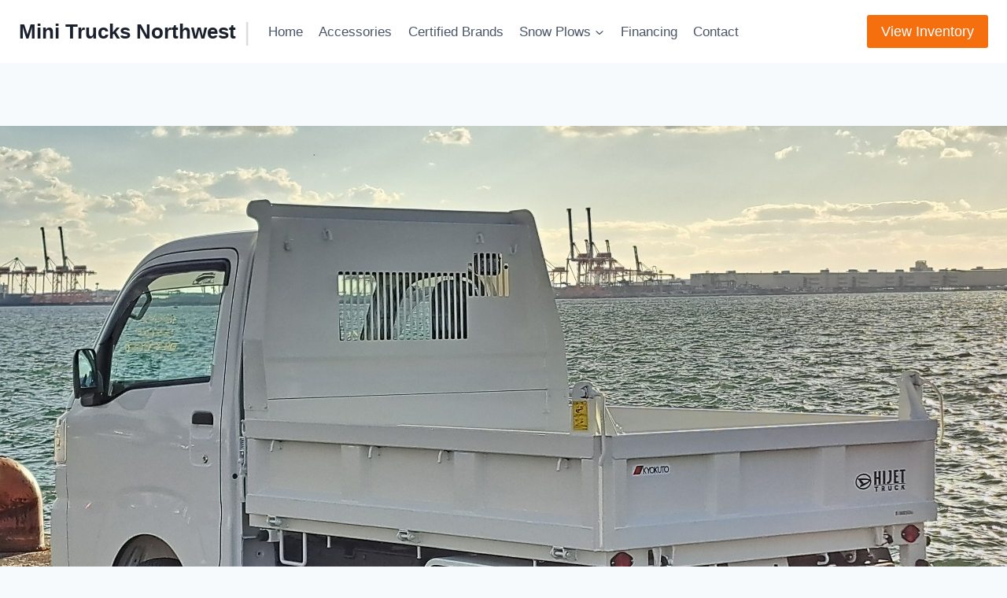

--- FILE ---
content_type: text/html; charset=UTF-8
request_url: https://minitrucksnorthwest.com/inventory/2022-daihatsu-hijet-hd-dump-5-speed-with-high-low-range-diff-lock-white-3/
body_size: 20617
content:
<!doctype html>
<html lang="en-US" class="no-js" itemtype="https://schema.org/Blog" itemscope>
<head>
	<meta charset="UTF-8">
<script>
var gform;gform||(document.addEventListener("gform_main_scripts_loaded",function(){gform.scriptsLoaded=!0}),document.addEventListener("gform/theme/scripts_loaded",function(){gform.themeScriptsLoaded=!0}),window.addEventListener("DOMContentLoaded",function(){gform.domLoaded=!0}),gform={domLoaded:!1,scriptsLoaded:!1,themeScriptsLoaded:!1,isFormEditor:()=>"function"==typeof InitializeEditor,callIfLoaded:function(o){return!(!gform.domLoaded||!gform.scriptsLoaded||!gform.themeScriptsLoaded&&!gform.isFormEditor()||(gform.isFormEditor()&&console.warn("The use of gform.initializeOnLoaded() is deprecated in the form editor context and will be removed in Gravity Forms 3.1."),o(),0))},initializeOnLoaded:function(o){gform.callIfLoaded(o)||(document.addEventListener("gform_main_scripts_loaded",()=>{gform.scriptsLoaded=!0,gform.callIfLoaded(o)}),document.addEventListener("gform/theme/scripts_loaded",()=>{gform.themeScriptsLoaded=!0,gform.callIfLoaded(o)}),window.addEventListener("DOMContentLoaded",()=>{gform.domLoaded=!0,gform.callIfLoaded(o)}))},hooks:{action:{},filter:{}},addAction:function(o,r,e,t){gform.addHook("action",o,r,e,t)},addFilter:function(o,r,e,t){gform.addHook("filter",o,r,e,t)},doAction:function(o){gform.doHook("action",o,arguments)},applyFilters:function(o){return gform.doHook("filter",o,arguments)},removeAction:function(o,r){gform.removeHook("action",o,r)},removeFilter:function(o,r,e){gform.removeHook("filter",o,r,e)},addHook:function(o,r,e,t,n){null==gform.hooks[o][r]&&(gform.hooks[o][r]=[]);var d=gform.hooks[o][r];null==n&&(n=r+"_"+d.length),gform.hooks[o][r].push({tag:n,callable:e,priority:t=null==t?10:t})},doHook:function(r,o,e){var t;if(e=Array.prototype.slice.call(e,1),null!=gform.hooks[r][o]&&((o=gform.hooks[r][o]).sort(function(o,r){return o.priority-r.priority}),o.forEach(function(o){"function"!=typeof(t=o.callable)&&(t=window[t]),"action"==r?t.apply(null,e):e[0]=t.apply(null,e)})),"filter"==r)return e[0]},removeHook:function(o,r,t,n){var e;null!=gform.hooks[o][r]&&(e=(e=gform.hooks[o][r]).filter(function(o,r,e){return!!(null!=n&&n!=o.tag||null!=t&&t!=o.priority)}),gform.hooks[o][r]=e)}});
</script>

	<meta name="viewport" content="width=device-width, initial-scale=1, minimum-scale=1">
	<meta name='robots' content='index, follow, max-image-preview:large, max-snippet:-1, max-video-preview:-1' />

	<!-- This site is optimized with the Yoast SEO plugin v26.7 - https://yoast.com/wordpress/plugins/seo/ -->
	<title>2022 Daihatsu Hijet HD Dump, 5-Speed with High/Low Range Diff Lock, White - Mini Trucks Northwest</title>
	<link rel="canonical" href="https://minitrucksnorthwest.com/inventory/2022-daihatsu-hijet-hd-dump-5-speed-with-high-low-range-diff-lock-white-3/" />
	<meta property="og:locale" content="en_US" />
	<meta property="og:type" content="article" />
	<meta property="og:title" content="2022 Daihatsu Hijet HD Dump, 5-Speed with High/Low Range Diff Lock, White - Mini Trucks Northwest" />
	<meta property="og:description" content="This Daihatsu Hijet HD Dump is equipped with a 5-speed manual transmission and four-wheel drive.  The truck also has the optional high/low range + differential lock “Farming Package” for ultimate off-road ability.  The heavy-duty dump box is equipped with a gravity gate as well as folding bed sides that fold down to convert truck bed..." />
	<meta property="og:url" content="https://minitrucksnorthwest.com/inventory/2022-daihatsu-hijet-hd-dump-5-speed-with-high-low-range-diff-lock-white-3/" />
	<meta property="og:site_name" content="Mini Trucks Northwest" />
	<meta property="article:publisher" content="https://www.facebook.com/offroadminitrucks" />
	<meta property="article:modified_time" content="2023-08-01T15:38:36+00:00" />
	<meta property="og:image" content="https://minitrucksnorthwest.com/wp-content/uploads/sites/23/2023/03/PHOTO-2022-12-06-23-39-30.jpg" />
	<meta property="og:image:width" content="1280" />
	<meta property="og:image:height" content="960" />
	<meta property="og:image:type" content="image/jpeg" />
	<meta name="twitter:card" content="summary_large_image" />
	<meta name="twitter:label1" content="Est. reading time" />
	<meta name="twitter:data1" content="1 minute" />
	<script type="application/ld+json" class="yoast-schema-graph">{"@context":"https://schema.org","@graph":[{"@type":"WebPage","@id":"https://minitrucksnorthwest.com/inventory/2022-daihatsu-hijet-hd-dump-5-speed-with-high-low-range-diff-lock-white-3/","url":"https://minitrucksnorthwest.com/inventory/2022-daihatsu-hijet-hd-dump-5-speed-with-high-low-range-diff-lock-white-3/","name":"2022 Daihatsu Hijet HD Dump, 5-Speed with High/Low Range Diff Lock, White - Mini Trucks Northwest","isPartOf":{"@id":"https://minitrucksnorthwest.com/#website"},"primaryImageOfPage":{"@id":"https://minitrucksnorthwest.com/inventory/2022-daihatsu-hijet-hd-dump-5-speed-with-high-low-range-diff-lock-white-3/#primaryimage"},"image":{"@id":"https://minitrucksnorthwest.com/inventory/2022-daihatsu-hijet-hd-dump-5-speed-with-high-low-range-diff-lock-white-3/#primaryimage"},"thumbnailUrl":"https://minitrucksnorthwest.com/wp-content/uploads/sites/23/2023/03/PHOTO-2022-12-06-23-39-30.jpg","datePublished":"2023-03-14T03:30:07+00:00","dateModified":"2023-08-01T15:38:36+00:00","breadcrumb":{"@id":"https://minitrucksnorthwest.com/inventory/2022-daihatsu-hijet-hd-dump-5-speed-with-high-low-range-diff-lock-white-3/#breadcrumb"},"inLanguage":"en-US","potentialAction":[{"@type":"ReadAction","target":["https://minitrucksnorthwest.com/inventory/2022-daihatsu-hijet-hd-dump-5-speed-with-high-low-range-diff-lock-white-3/"]}]},{"@type":"ImageObject","inLanguage":"en-US","@id":"https://minitrucksnorthwest.com/inventory/2022-daihatsu-hijet-hd-dump-5-speed-with-high-low-range-diff-lock-white-3/#primaryimage","url":"https://minitrucksnorthwest.com/wp-content/uploads/sites/23/2023/03/PHOTO-2022-12-06-23-39-30.jpg","contentUrl":"https://minitrucksnorthwest.com/wp-content/uploads/sites/23/2023/03/PHOTO-2022-12-06-23-39-30.jpg","width":1280,"height":960},{"@type":"BreadcrumbList","@id":"https://minitrucksnorthwest.com/inventory/2022-daihatsu-hijet-hd-dump-5-speed-with-high-low-range-diff-lock-white-3/#breadcrumb","itemListElement":[{"@type":"ListItem","position":1,"name":"Home","item":"https://minitrucksnorthwest.com/"},{"@type":"ListItem","position":2,"name":"2022 Daihatsu Hijet HD Dump, 5-Speed with High/Low Range Diff Lock, White"}]},{"@type":"WebSite","@id":"https://minitrucksnorthwest.com/#website","url":"https://minitrucksnorthwest.com/","name":"Offroad Mini Trucks","description":"Japanese Mini Trucks For Sale in Washington, Idaho, Oregon  -- Daihatsu Hijet, Subaru Sambar and more","publisher":{"@id":"https://minitrucksnorthwest.com/#organization"},"potentialAction":[{"@type":"SearchAction","target":{"@type":"EntryPoint","urlTemplate":"https://minitrucksnorthwest.com/?s={search_term_string}"},"query-input":{"@type":"PropertyValueSpecification","valueRequired":true,"valueName":"search_term_string"}}],"inLanguage":"en-US"},{"@type":"Organization","@id":"https://minitrucksnorthwest.com/#organization","name":"Offroad Mini Trucks","url":"https://minitrucksnorthwest.com/","logo":{"@type":"ImageObject","inLanguage":"en-US","@id":"https://minitrucksnorthwest.com/#/schema/logo/image/","url":"https://minitrucksnorthwest.minitruckdepot.com/wp-content/uploads/sites/23/2021/01/FullSizeRender-8.jpeg1_-scaled.jpeg","contentUrl":"https://minitrucksnorthwest.minitruckdepot.com/wp-content/uploads/sites/23/2021/01/FullSizeRender-8.jpeg1_-scaled.jpeg","width":2560,"height":2044,"caption":"Offroad Mini Trucks"},"image":{"@id":"https://minitrucksnorthwest.com/#/schema/logo/image/"},"sameAs":["https://www.facebook.com/offroadminitrucks","https://www.youtube.com/channel/UCXG2Y-jCbU18JWzYXFu4GiQ"]}]}</script>
	<!-- / Yoast SEO plugin. -->


<link rel='dns-prefetch' href='//minitrucksnorthwest.com' />
<link rel="alternate" type="application/rss+xml" title="Mini Trucks Northwest &raquo; Feed" href="https://minitrucksnorthwest.com/feed/" />
<link rel="alternate" type="application/rss+xml" title="Mini Trucks Northwest &raquo; Comments Feed" href="https://minitrucksnorthwest.com/comments/feed/" />
			<script>document.documentElement.classList.remove( 'no-js' );</script>
			<link rel="alternate" title="oEmbed (JSON)" type="application/json+oembed" href="https://minitrucksnorthwest.com/wp-json/oembed/1.0/embed?url=https%3A%2F%2Fminitrucksnorthwest.com%2Finventory%2F2022-daihatsu-hijet-hd-dump-5-speed-with-high-low-range-diff-lock-white-3%2F" />
<link rel="alternate" title="oEmbed (XML)" type="text/xml+oembed" href="https://minitrucksnorthwest.com/wp-json/oembed/1.0/embed?url=https%3A%2F%2Fminitrucksnorthwest.com%2Finventory%2F2022-daihatsu-hijet-hd-dump-5-speed-with-high-low-range-diff-lock-white-3%2F&#038;format=xml" />
<style id='wp-img-auto-sizes-contain-inline-css'>
img:is([sizes=auto i],[sizes^="auto," i]){contain-intrinsic-size:3000px 1500px}
/*# sourceURL=wp-img-auto-sizes-contain-inline-css */
</style>
<style id='wp-emoji-styles-inline-css'>

	img.wp-smiley, img.emoji {
		display: inline !important;
		border: none !important;
		box-shadow: none !important;
		height: 1em !important;
		width: 1em !important;
		margin: 0 0.07em !important;
		vertical-align: -0.1em !important;
		background: none !important;
		padding: 0 !important;
	}
/*# sourceURL=wp-emoji-styles-inline-css */
</style>
<style id='wp-block-library-inline-css'>
:root{--wp-block-synced-color:#7a00df;--wp-block-synced-color--rgb:122,0,223;--wp-bound-block-color:var(--wp-block-synced-color);--wp-editor-canvas-background:#ddd;--wp-admin-theme-color:#007cba;--wp-admin-theme-color--rgb:0,124,186;--wp-admin-theme-color-darker-10:#006ba1;--wp-admin-theme-color-darker-10--rgb:0,107,160.5;--wp-admin-theme-color-darker-20:#005a87;--wp-admin-theme-color-darker-20--rgb:0,90,135;--wp-admin-border-width-focus:2px}@media (min-resolution:192dpi){:root{--wp-admin-border-width-focus:1.5px}}.wp-element-button{cursor:pointer}:root .has-very-light-gray-background-color{background-color:#eee}:root .has-very-dark-gray-background-color{background-color:#313131}:root .has-very-light-gray-color{color:#eee}:root .has-very-dark-gray-color{color:#313131}:root .has-vivid-green-cyan-to-vivid-cyan-blue-gradient-background{background:linear-gradient(135deg,#00d084,#0693e3)}:root .has-purple-crush-gradient-background{background:linear-gradient(135deg,#34e2e4,#4721fb 50%,#ab1dfe)}:root .has-hazy-dawn-gradient-background{background:linear-gradient(135deg,#faaca8,#dad0ec)}:root .has-subdued-olive-gradient-background{background:linear-gradient(135deg,#fafae1,#67a671)}:root .has-atomic-cream-gradient-background{background:linear-gradient(135deg,#fdd79a,#004a59)}:root .has-nightshade-gradient-background{background:linear-gradient(135deg,#330968,#31cdcf)}:root .has-midnight-gradient-background{background:linear-gradient(135deg,#020381,#2874fc)}:root{--wp--preset--font-size--normal:16px;--wp--preset--font-size--huge:42px}.has-regular-font-size{font-size:1em}.has-larger-font-size{font-size:2.625em}.has-normal-font-size{font-size:var(--wp--preset--font-size--normal)}.has-huge-font-size{font-size:var(--wp--preset--font-size--huge)}.has-text-align-center{text-align:center}.has-text-align-left{text-align:left}.has-text-align-right{text-align:right}.has-fit-text{white-space:nowrap!important}#end-resizable-editor-section{display:none}.aligncenter{clear:both}.items-justified-left{justify-content:flex-start}.items-justified-center{justify-content:center}.items-justified-right{justify-content:flex-end}.items-justified-space-between{justify-content:space-between}.screen-reader-text{border:0;clip-path:inset(50%);height:1px;margin:-1px;overflow:hidden;padding:0;position:absolute;width:1px;word-wrap:normal!important}.screen-reader-text:focus{background-color:#ddd;clip-path:none;color:#444;display:block;font-size:1em;height:auto;left:5px;line-height:normal;padding:15px 23px 14px;text-decoration:none;top:5px;width:auto;z-index:100000}html :where(.has-border-color){border-style:solid}html :where([style*=border-top-color]){border-top-style:solid}html :where([style*=border-right-color]){border-right-style:solid}html :where([style*=border-bottom-color]){border-bottom-style:solid}html :where([style*=border-left-color]){border-left-style:solid}html :where([style*=border-width]){border-style:solid}html :where([style*=border-top-width]){border-top-style:solid}html :where([style*=border-right-width]){border-right-style:solid}html :where([style*=border-bottom-width]){border-bottom-style:solid}html :where([style*=border-left-width]){border-left-style:solid}html :where(img[class*=wp-image-]){height:auto;max-width:100%}:where(figure){margin:0 0 1em}html :where(.is-position-sticky){--wp-admin--admin-bar--position-offset:var(--wp-admin--admin-bar--height,0px)}@media screen and (max-width:600px){html :where(.is-position-sticky){--wp-admin--admin-bar--position-offset:0px}}

/*# sourceURL=wp-block-library-inline-css */
</style><style id='wp-block-paragraph-inline-css'>
.is-small-text{font-size:.875em}.is-regular-text{font-size:1em}.is-large-text{font-size:2.25em}.is-larger-text{font-size:3em}.has-drop-cap:not(:focus):first-letter{float:left;font-size:8.4em;font-style:normal;font-weight:100;line-height:.68;margin:.05em .1em 0 0;text-transform:uppercase}body.rtl .has-drop-cap:not(:focus):first-letter{float:none;margin-left:.1em}p.has-drop-cap.has-background{overflow:hidden}:root :where(p.has-background){padding:1.25em 2.375em}:where(p.has-text-color:not(.has-link-color)) a{color:inherit}p.has-text-align-left[style*="writing-mode:vertical-lr"],p.has-text-align-right[style*="writing-mode:vertical-rl"]{rotate:180deg}
/*# sourceURL=https://minitrucksnorthwest.com/wp-includes/blocks/paragraph/style.min.css */
</style>
<style id='wp-block-separator-inline-css'>
@charset "UTF-8";.wp-block-separator{border:none;border-top:2px solid}:root :where(.wp-block-separator.is-style-dots){height:auto;line-height:1;text-align:center}:root :where(.wp-block-separator.is-style-dots):before{color:currentColor;content:"···";font-family:serif;font-size:1.5em;letter-spacing:2em;padding-left:2em}.wp-block-separator.is-style-dots{background:none!important;border:none!important}
/*# sourceURL=https://minitrucksnorthwest.com/wp-includes/blocks/separator/style.min.css */
</style>
<style id='global-styles-inline-css'>
:root{--wp--preset--aspect-ratio--square: 1;--wp--preset--aspect-ratio--4-3: 4/3;--wp--preset--aspect-ratio--3-4: 3/4;--wp--preset--aspect-ratio--3-2: 3/2;--wp--preset--aspect-ratio--2-3: 2/3;--wp--preset--aspect-ratio--16-9: 16/9;--wp--preset--aspect-ratio--9-16: 9/16;--wp--preset--color--black: #000000;--wp--preset--color--cyan-bluish-gray: #abb8c3;--wp--preset--color--white: #ffffff;--wp--preset--color--pale-pink: #f78da7;--wp--preset--color--vivid-red: #cf2e2e;--wp--preset--color--luminous-vivid-orange: #ff6900;--wp--preset--color--luminous-vivid-amber: #fcb900;--wp--preset--color--light-green-cyan: #7bdcb5;--wp--preset--color--vivid-green-cyan: #00d084;--wp--preset--color--pale-cyan-blue: #8ed1fc;--wp--preset--color--vivid-cyan-blue: #0693e3;--wp--preset--color--vivid-purple: #9b51e0;--wp--preset--color--theme-palette-1: var(--global-palette1);--wp--preset--color--theme-palette-2: var(--global-palette2);--wp--preset--color--theme-palette-3: var(--global-palette3);--wp--preset--color--theme-palette-4: var(--global-palette4);--wp--preset--color--theme-palette-5: var(--global-palette5);--wp--preset--color--theme-palette-6: var(--global-palette6);--wp--preset--color--theme-palette-7: var(--global-palette7);--wp--preset--color--theme-palette-8: var(--global-palette8);--wp--preset--color--theme-palette-9: var(--global-palette9);--wp--preset--color--theme-palette-10: var(--global-palette10);--wp--preset--color--theme-palette-11: var(--global-palette11);--wp--preset--color--theme-palette-12: var(--global-palette12);--wp--preset--color--theme-palette-13: var(--global-palette13);--wp--preset--color--theme-palette-14: var(--global-palette14);--wp--preset--color--theme-palette-15: var(--global-palette15);--wp--preset--gradient--vivid-cyan-blue-to-vivid-purple: linear-gradient(135deg,rgb(6,147,227) 0%,rgb(155,81,224) 100%);--wp--preset--gradient--light-green-cyan-to-vivid-green-cyan: linear-gradient(135deg,rgb(122,220,180) 0%,rgb(0,208,130) 100%);--wp--preset--gradient--luminous-vivid-amber-to-luminous-vivid-orange: linear-gradient(135deg,rgb(252,185,0) 0%,rgb(255,105,0) 100%);--wp--preset--gradient--luminous-vivid-orange-to-vivid-red: linear-gradient(135deg,rgb(255,105,0) 0%,rgb(207,46,46) 100%);--wp--preset--gradient--very-light-gray-to-cyan-bluish-gray: linear-gradient(135deg,rgb(238,238,238) 0%,rgb(169,184,195) 100%);--wp--preset--gradient--cool-to-warm-spectrum: linear-gradient(135deg,rgb(74,234,220) 0%,rgb(151,120,209) 20%,rgb(207,42,186) 40%,rgb(238,44,130) 60%,rgb(251,105,98) 80%,rgb(254,248,76) 100%);--wp--preset--gradient--blush-light-purple: linear-gradient(135deg,rgb(255,206,236) 0%,rgb(152,150,240) 100%);--wp--preset--gradient--blush-bordeaux: linear-gradient(135deg,rgb(254,205,165) 0%,rgb(254,45,45) 50%,rgb(107,0,62) 100%);--wp--preset--gradient--luminous-dusk: linear-gradient(135deg,rgb(255,203,112) 0%,rgb(199,81,192) 50%,rgb(65,88,208) 100%);--wp--preset--gradient--pale-ocean: linear-gradient(135deg,rgb(255,245,203) 0%,rgb(182,227,212) 50%,rgb(51,167,181) 100%);--wp--preset--gradient--electric-grass: linear-gradient(135deg,rgb(202,248,128) 0%,rgb(113,206,126) 100%);--wp--preset--gradient--midnight: linear-gradient(135deg,rgb(2,3,129) 0%,rgb(40,116,252) 100%);--wp--preset--font-size--small: var(--global-font-size-small);--wp--preset--font-size--medium: var(--global-font-size-medium);--wp--preset--font-size--large: var(--global-font-size-large);--wp--preset--font-size--x-large: 42px;--wp--preset--font-size--larger: var(--global-font-size-larger);--wp--preset--font-size--xxlarge: var(--global-font-size-xxlarge);--wp--preset--spacing--20: 0.44rem;--wp--preset--spacing--30: 0.67rem;--wp--preset--spacing--40: 1rem;--wp--preset--spacing--50: 1.5rem;--wp--preset--spacing--60: 2.25rem;--wp--preset--spacing--70: 3.38rem;--wp--preset--spacing--80: 5.06rem;--wp--preset--shadow--natural: 6px 6px 9px rgba(0, 0, 0, 0.2);--wp--preset--shadow--deep: 12px 12px 50px rgba(0, 0, 0, 0.4);--wp--preset--shadow--sharp: 6px 6px 0px rgba(0, 0, 0, 0.2);--wp--preset--shadow--outlined: 6px 6px 0px -3px rgb(255, 255, 255), 6px 6px rgb(0, 0, 0);--wp--preset--shadow--crisp: 6px 6px 0px rgb(0, 0, 0);}:where(.is-layout-flex){gap: 0.5em;}:where(.is-layout-grid){gap: 0.5em;}body .is-layout-flex{display: flex;}.is-layout-flex{flex-wrap: wrap;align-items: center;}.is-layout-flex > :is(*, div){margin: 0;}body .is-layout-grid{display: grid;}.is-layout-grid > :is(*, div){margin: 0;}:where(.wp-block-columns.is-layout-flex){gap: 2em;}:where(.wp-block-columns.is-layout-grid){gap: 2em;}:where(.wp-block-post-template.is-layout-flex){gap: 1.25em;}:where(.wp-block-post-template.is-layout-grid){gap: 1.25em;}.has-black-color{color: var(--wp--preset--color--black) !important;}.has-cyan-bluish-gray-color{color: var(--wp--preset--color--cyan-bluish-gray) !important;}.has-white-color{color: var(--wp--preset--color--white) !important;}.has-pale-pink-color{color: var(--wp--preset--color--pale-pink) !important;}.has-vivid-red-color{color: var(--wp--preset--color--vivid-red) !important;}.has-luminous-vivid-orange-color{color: var(--wp--preset--color--luminous-vivid-orange) !important;}.has-luminous-vivid-amber-color{color: var(--wp--preset--color--luminous-vivid-amber) !important;}.has-light-green-cyan-color{color: var(--wp--preset--color--light-green-cyan) !important;}.has-vivid-green-cyan-color{color: var(--wp--preset--color--vivid-green-cyan) !important;}.has-pale-cyan-blue-color{color: var(--wp--preset--color--pale-cyan-blue) !important;}.has-vivid-cyan-blue-color{color: var(--wp--preset--color--vivid-cyan-blue) !important;}.has-vivid-purple-color{color: var(--wp--preset--color--vivid-purple) !important;}.has-black-background-color{background-color: var(--wp--preset--color--black) !important;}.has-cyan-bluish-gray-background-color{background-color: var(--wp--preset--color--cyan-bluish-gray) !important;}.has-white-background-color{background-color: var(--wp--preset--color--white) !important;}.has-pale-pink-background-color{background-color: var(--wp--preset--color--pale-pink) !important;}.has-vivid-red-background-color{background-color: var(--wp--preset--color--vivid-red) !important;}.has-luminous-vivid-orange-background-color{background-color: var(--wp--preset--color--luminous-vivid-orange) !important;}.has-luminous-vivid-amber-background-color{background-color: var(--wp--preset--color--luminous-vivid-amber) !important;}.has-light-green-cyan-background-color{background-color: var(--wp--preset--color--light-green-cyan) !important;}.has-vivid-green-cyan-background-color{background-color: var(--wp--preset--color--vivid-green-cyan) !important;}.has-pale-cyan-blue-background-color{background-color: var(--wp--preset--color--pale-cyan-blue) !important;}.has-vivid-cyan-blue-background-color{background-color: var(--wp--preset--color--vivid-cyan-blue) !important;}.has-vivid-purple-background-color{background-color: var(--wp--preset--color--vivid-purple) !important;}.has-black-border-color{border-color: var(--wp--preset--color--black) !important;}.has-cyan-bluish-gray-border-color{border-color: var(--wp--preset--color--cyan-bluish-gray) !important;}.has-white-border-color{border-color: var(--wp--preset--color--white) !important;}.has-pale-pink-border-color{border-color: var(--wp--preset--color--pale-pink) !important;}.has-vivid-red-border-color{border-color: var(--wp--preset--color--vivid-red) !important;}.has-luminous-vivid-orange-border-color{border-color: var(--wp--preset--color--luminous-vivid-orange) !important;}.has-luminous-vivid-amber-border-color{border-color: var(--wp--preset--color--luminous-vivid-amber) !important;}.has-light-green-cyan-border-color{border-color: var(--wp--preset--color--light-green-cyan) !important;}.has-vivid-green-cyan-border-color{border-color: var(--wp--preset--color--vivid-green-cyan) !important;}.has-pale-cyan-blue-border-color{border-color: var(--wp--preset--color--pale-cyan-blue) !important;}.has-vivid-cyan-blue-border-color{border-color: var(--wp--preset--color--vivid-cyan-blue) !important;}.has-vivid-purple-border-color{border-color: var(--wp--preset--color--vivid-purple) !important;}.has-vivid-cyan-blue-to-vivid-purple-gradient-background{background: var(--wp--preset--gradient--vivid-cyan-blue-to-vivid-purple) !important;}.has-light-green-cyan-to-vivid-green-cyan-gradient-background{background: var(--wp--preset--gradient--light-green-cyan-to-vivid-green-cyan) !important;}.has-luminous-vivid-amber-to-luminous-vivid-orange-gradient-background{background: var(--wp--preset--gradient--luminous-vivid-amber-to-luminous-vivid-orange) !important;}.has-luminous-vivid-orange-to-vivid-red-gradient-background{background: var(--wp--preset--gradient--luminous-vivid-orange-to-vivid-red) !important;}.has-very-light-gray-to-cyan-bluish-gray-gradient-background{background: var(--wp--preset--gradient--very-light-gray-to-cyan-bluish-gray) !important;}.has-cool-to-warm-spectrum-gradient-background{background: var(--wp--preset--gradient--cool-to-warm-spectrum) !important;}.has-blush-light-purple-gradient-background{background: var(--wp--preset--gradient--blush-light-purple) !important;}.has-blush-bordeaux-gradient-background{background: var(--wp--preset--gradient--blush-bordeaux) !important;}.has-luminous-dusk-gradient-background{background: var(--wp--preset--gradient--luminous-dusk) !important;}.has-pale-ocean-gradient-background{background: var(--wp--preset--gradient--pale-ocean) !important;}.has-electric-grass-gradient-background{background: var(--wp--preset--gradient--electric-grass) !important;}.has-midnight-gradient-background{background: var(--wp--preset--gradient--midnight) !important;}.has-small-font-size{font-size: var(--wp--preset--font-size--small) !important;}.has-medium-font-size{font-size: var(--wp--preset--font-size--medium) !important;}.has-large-font-size{font-size: var(--wp--preset--font-size--large) !important;}.has-x-large-font-size{font-size: var(--wp--preset--font-size--x-large) !important;}
/*# sourceURL=global-styles-inline-css */
</style>

<style id='classic-theme-styles-inline-css'>
/*! This file is auto-generated */
.wp-block-button__link{color:#fff;background-color:#32373c;border-radius:9999px;box-shadow:none;text-decoration:none;padding:calc(.667em + 2px) calc(1.333em + 2px);font-size:1.125em}.wp-block-file__button{background:#32373c;color:#fff;text-decoration:none}
/*# sourceURL=/wp-includes/css/classic-themes.min.css */
</style>
<link rel='stylesheet' id='mtd-global-content-css' href='https://minitrucksnorthwest.com/wp-content/plugins/mtd-global-content/style.css?ver=0.7' media='all' />
<link rel='stylesheet' id='mtd-child-theme-css' href='https://minitrucksnorthwest.com/wp-content/themes/mtd-kadence-child/style.css?ver=100' media='all' />
<link rel='stylesheet' id='kadence-global-css' href='https://minitrucksnorthwest.com/wp-content/themes/kadence/assets/css/global.min.css?ver=1.4.3' media='all' />
<style id='kadence-global-inline-css'>
/* Kadence Base CSS */
:root{--global-palette1:#2B6CB0;--global-palette2:#215387;--global-palette3:#1A202C;--global-palette4:#2D3748;--global-palette5:#4A5568;--global-palette6:#718096;--global-palette7:#EDF2F7;--global-palette8:#F7FAFC;--global-palette9:#ffffff;--global-palette10:oklch(from var(--global-palette1) calc(l + 0.10 * (1 - l)) calc(c * 1.00) calc(h + 180) / 100%);--global-palette11:#13612e;--global-palette12:#1159af;--global-palette13:#b82105;--global-palette14:#f7630c;--global-palette15:#f5a524;--global-palette9rgb:255, 255, 255;--global-palette-highlight:var(--global-palette1);--global-palette-highlight-alt:var(--global-palette2);--global-palette-highlight-alt2:var(--global-palette9);--global-palette-btn-bg:#f66f0f;--global-palette-btn-bg-hover:#c65f18;--global-palette-btn:var(--global-palette9);--global-palette-btn-hover:var(--global-palette9);--global-palette-btn-sec-bg:var(--global-palette7);--global-palette-btn-sec-bg-hover:var(--global-palette2);--global-palette-btn-sec:var(--global-palette3);--global-palette-btn-sec-hover:var(--global-palette9);--global-body-font-family:-apple-system,BlinkMacSystemFont,"Segoe UI",Roboto,Oxygen-Sans,Ubuntu,Cantarell,"Helvetica Neue",sans-serif, "Apple Color Emoji", "Segoe UI Emoji", "Segoe UI Symbol";--global-heading-font-family:inherit;--global-primary-nav-font-family:inherit;--global-fallback-font:sans-serif;--global-display-fallback-font:sans-serif;--global-content-width:1290px;--global-content-wide-width:calc(1290px + 230px);--global-content-narrow-width:842px;--global-content-edge-padding:1.5rem;--global-content-boxed-padding:2rem;--global-calc-content-width:calc(1290px - var(--global-content-edge-padding) - var(--global-content-edge-padding) );--wp--style--global--content-size:var(--global-calc-content-width);}.wp-site-blocks{--global-vw:calc( 100vw - ( 0.5 * var(--scrollbar-offset)));}body{background:var(--global-palette8);}body, input, select, optgroup, textarea{font-style:normal;font-weight:400;font-size:17px;line-height:1.6;font-family:var(--global-body-font-family);color:#7a7a7a;}.content-bg, body.content-style-unboxed .site{background:var(--global-palette9);}h1,h2,h3,h4,h5,h6{font-family:var(--global-heading-font-family);}h1{font-weight:700;font-size:32px;line-height:1.5;color:var(--global-palette3);}h2{font-weight:700;font-size:28px;line-height:1.5;color:var(--global-palette3);}h3{font-weight:700;font-size:24px;line-height:1.5;color:var(--global-palette3);}h4{font-weight:700;font-size:22px;line-height:1.5;color:var(--global-palette4);}h5{font-weight:700;font-size:20px;line-height:1.5;color:var(--global-palette4);}h6{font-weight:700;font-size:18px;line-height:1.5;color:var(--global-palette5);}.entry-hero .kadence-breadcrumbs{max-width:1290px;}.site-container, .site-header-row-layout-contained, .site-footer-row-layout-contained, .entry-hero-layout-contained, .comments-area, .alignfull > .wp-block-cover__inner-container, .alignwide > .wp-block-cover__inner-container{max-width:var(--global-content-width);}.content-width-narrow .content-container.site-container, .content-width-narrow .hero-container.site-container{max-width:var(--global-content-narrow-width);}@media all and (min-width: 1520px){.wp-site-blocks .content-container  .alignwide{margin-left:-115px;margin-right:-115px;width:unset;max-width:unset;}}@media all and (min-width: 1102px){.content-width-narrow .wp-site-blocks .content-container .alignwide{margin-left:-130px;margin-right:-130px;width:unset;max-width:unset;}}.content-style-boxed .wp-site-blocks .entry-content .alignwide{margin-left:calc( -1 * var( --global-content-boxed-padding ) );margin-right:calc( -1 * var( --global-content-boxed-padding ) );}.content-area{margin-top:5rem;margin-bottom:5rem;}@media all and (max-width: 1024px){.content-area{margin-top:3rem;margin-bottom:3rem;}}@media all and (max-width: 767px){.content-area{margin-top:2rem;margin-bottom:2rem;}}@media all and (max-width: 1024px){:root{--global-content-boxed-padding:2rem;}}@media all and (max-width: 767px){:root{--global-content-boxed-padding:1.5rem;}}.entry-content-wrap{padding:2rem;}@media all and (max-width: 1024px){.entry-content-wrap{padding:2rem;}}@media all and (max-width: 767px){.entry-content-wrap{padding:1.5rem;}}.entry.single-entry{box-shadow:0px 15px 15px -10px rgba(0,0,0,0.05);}.entry.loop-entry{box-shadow:0px 15px 15px -10px rgba(0,0,0,0.05);}.loop-entry .entry-content-wrap{padding:2rem;}@media all and (max-width: 1024px){.loop-entry .entry-content-wrap{padding:2rem;}}@media all and (max-width: 767px){.loop-entry .entry-content-wrap{padding:1.5rem;}}button, .button, .wp-block-button__link, input[type="button"], input[type="reset"], input[type="submit"], .fl-button, .elementor-button-wrapper .elementor-button, .wc-block-components-checkout-place-order-button, .wc-block-cart__submit{box-shadow:0px 0px 0px -7px rgba(0,0,0,0);}button:hover, button:focus, button:active, .button:hover, .button:focus, .button:active, .wp-block-button__link:hover, .wp-block-button__link:focus, .wp-block-button__link:active, input[type="button"]:hover, input[type="button"]:focus, input[type="button"]:active, input[type="reset"]:hover, input[type="reset"]:focus, input[type="reset"]:active, input[type="submit"]:hover, input[type="submit"]:focus, input[type="submit"]:active, .elementor-button-wrapper .elementor-button:hover, .elementor-button-wrapper .elementor-button:focus, .elementor-button-wrapper .elementor-button:active, .wc-block-cart__submit:hover{box-shadow:0px 15px 25px -7px rgba(0,0,0,0.1);}.kb-button.kb-btn-global-outline.kb-btn-global-inherit{padding-top:calc(px - 2px);padding-right:calc(px - 2px);padding-bottom:calc(px - 2px);padding-left:calc(px - 2px);}@media all and (min-width: 1025px){.transparent-header .entry-hero .entry-hero-container-inner{padding-top:80px;}}@media all and (max-width: 1024px){.mobile-transparent-header .entry-hero .entry-hero-container-inner{padding-top:80px;}}@media all and (max-width: 767px){.mobile-transparent-header .entry-hero .entry-hero-container-inner{padding-top:80px;}}
/* Kadence Header CSS */
@media all and (max-width: 1024px){.mobile-transparent-header #masthead{position:absolute;left:0px;right:0px;z-index:100;}.kadence-scrollbar-fixer.mobile-transparent-header #masthead{right:var(--scrollbar-offset,0);}.mobile-transparent-header #masthead, .mobile-transparent-header .site-top-header-wrap .site-header-row-container-inner, .mobile-transparent-header .site-main-header-wrap .site-header-row-container-inner, .mobile-transparent-header .site-bottom-header-wrap .site-header-row-container-inner{background:transparent;}.site-header-row-tablet-layout-fullwidth, .site-header-row-tablet-layout-standard{padding:0px;}}@media all and (min-width: 1025px){.transparent-header #masthead{position:absolute;left:0px;right:0px;z-index:100;}.transparent-header.kadence-scrollbar-fixer #masthead{right:var(--scrollbar-offset,0);}.transparent-header #masthead, .transparent-header .site-top-header-wrap .site-header-row-container-inner, .transparent-header .site-main-header-wrap .site-header-row-container-inner, .transparent-header .site-bottom-header-wrap .site-header-row-container-inner{background:transparent;}}.site-branding{padding:0px 0px 0px 0px;}.site-branding .site-title{font-weight:700;font-size:26px;line-height:1.2;color:var(--global-palette3);}#masthead, #masthead .kadence-sticky-header.item-is-fixed:not(.item-at-start):not(.site-header-row-container):not(.site-main-header-wrap), #masthead .kadence-sticky-header.item-is-fixed:not(.item-at-start) > .site-header-row-container-inner{background:#ffffff;}.site-main-header-wrap .site-header-row-container-inner{border-top:0px none transparent;}.site-main-header-inner-wrap{min-height:80px;}.header-navigation[class*="header-navigation-style-underline"] .header-menu-container.primary-menu-container>ul>li>a:after{width:calc( 100% - 1.2em);}.main-navigation .primary-menu-container > ul > li.menu-item > a{padding-left:calc(1.2em / 2);padding-right:calc(1.2em / 2);padding-top:0.6em;padding-bottom:0.6em;color:var(--global-palette5);}.main-navigation .primary-menu-container > ul > li.menu-item .dropdown-nav-special-toggle{right:calc(1.2em / 2);}.main-navigation .primary-menu-container > ul > li.menu-item > a:hover{color:#f66f0f;}.main-navigation .primary-menu-container > ul > li.menu-item.current-menu-item > a{color:var(--global-palette3);}.header-navigation .header-menu-container ul ul.sub-menu, .header-navigation .header-menu-container ul ul.submenu{background:var(--global-palette3);box-shadow:0px 2px 13px 0px rgba(0,0,0,0.1);}.header-navigation .header-menu-container ul ul li.menu-item, .header-menu-container ul.menu > li.kadence-menu-mega-enabled > ul > li.menu-item > a{border-bottom:1px solid rgba(255,255,255,0.1);border-radius:0px 0px 0px 0px;}.header-navigation .header-menu-container ul ul li.menu-item > a{width:200px;padding-top:1em;padding-bottom:1em;color:var(--global-palette8);font-size:12px;}.header-navigation .header-menu-container ul ul li.menu-item > a:hover{color:var(--global-palette9);background:var(--global-palette4);border-radius:0px 0px 0px 0px;}.header-navigation .header-menu-container ul ul li.menu-item.current-menu-item > a{color:var(--global-palette9);background:var(--global-palette4);border-radius:0px 0px 0px 0px;}.mobile-toggle-open-container .menu-toggle-open, .mobile-toggle-open-container .menu-toggle-open:focus{color:var(--global-palette5);padding:0.4em 0.6em 0.4em 0.6em;font-size:14px;}.mobile-toggle-open-container .menu-toggle-open.menu-toggle-style-bordered{border:1px solid currentColor;}.mobile-toggle-open-container .menu-toggle-open .menu-toggle-icon{font-size:20px;}.mobile-toggle-open-container .menu-toggle-open:hover, .mobile-toggle-open-container .menu-toggle-open:focus-visible{color:var(--global-palette-highlight);}.mobile-navigation ul li{font-size:14px;}.mobile-navigation ul li a{padding-top:1em;padding-bottom:1em;}.mobile-navigation ul li > a, .mobile-navigation ul li.menu-item-has-children > .drawer-nav-drop-wrap{color:var(--global-palette8);}.mobile-navigation ul li.current-menu-item > a, .mobile-navigation ul li.current-menu-item.menu-item-has-children > .drawer-nav-drop-wrap{color:var(--global-palette-highlight);}.mobile-navigation ul li.menu-item-has-children .drawer-nav-drop-wrap, .mobile-navigation ul li:not(.menu-item-has-children) a{border-bottom:1px solid rgba(255,255,255,0.1);}.mobile-navigation:not(.drawer-navigation-parent-toggle-true) ul li.menu-item-has-children .drawer-nav-drop-wrap button{border-left:1px solid rgba(255,255,255,0.1);}#mobile-drawer .drawer-header .drawer-toggle{padding:0.6em 0.15em 0.6em 0.15em;font-size:24px;}#main-header .header-button{box-shadow:0px 0px 0px -7px rgba(0,0,0,0);}#main-header .header-button:hover{box-shadow:0px 15px 25px -7px rgba(0,0,0,0.1);}
/* Kadence Footer CSS */
#colophon{background:#000000;}.site-middle-footer-wrap .site-footer-row-container-inner{font-style:normal;color:var(--global-palette9);}.site-middle-footer-inner-wrap{padding-top:30px;padding-bottom:30px;grid-column-gap:30px;grid-row-gap:30px;}.site-middle-footer-inner-wrap .widget{margin-bottom:30px;}.site-middle-footer-inner-wrap .site-footer-section:not(:last-child):after{right:calc(-30px / 2);}.site-top-footer-inner-wrap{padding-top:30px;padding-bottom:30px;grid-column-gap:30px;grid-row-gap:30px;}.site-top-footer-inner-wrap .widget{margin-bottom:30px;}.site-top-footer-inner-wrap .site-footer-section:not(:last-child):after{right:calc(-30px / 2);}.site-bottom-footer-inner-wrap{padding-top:30px;padding-bottom:30px;grid-column-gap:30px;}.site-bottom-footer-inner-wrap .widget{margin-bottom:30px;}.site-bottom-footer-inner-wrap .site-footer-section:not(:last-child):after{right:calc(-30px / 2);}#colophon .footer-html{font-style:normal;color:#fcfcfc;}
/*# sourceURL=kadence-global-inline-css */
</style>
<link rel='stylesheet' id='kadence-header-css' href='https://minitrucksnorthwest.com/wp-content/themes/kadence/assets/css/header.min.css?ver=1.4.3' media='all' />
<link rel='stylesheet' id='kadence-content-css' href='https://minitrucksnorthwest.com/wp-content/themes/kadence/assets/css/content.min.css?ver=1.4.3' media='all' />
<link rel='stylesheet' id='kadence-related-posts-css' href='https://minitrucksnorthwest.com/wp-content/themes/kadence/assets/css/related-posts.min.css?ver=1.4.3' media='all' />
<link rel='stylesheet' id='kad-splide-css' href='https://minitrucksnorthwest.com/wp-content/plugins/kadence-blocks-pro/dist/assets/css/kadence-splide.min.css?ver=1.7.29' media='all' />
<link rel='stylesheet' id='kadence-footer-css' href='https://minitrucksnorthwest.com/wp-content/themes/kadence/assets/css/footer.min.css?ver=1.4.3' media='all' />
<style id='kadence-blocks-global-variables-inline-css'>
:root {--global-kb-font-size-sm:clamp(0.8rem, 0.73rem + 0.217vw, 0.9rem);--global-kb-font-size-md:clamp(1.1rem, 0.995rem + 0.326vw, 1.25rem);--global-kb-font-size-lg:clamp(1.75rem, 1.576rem + 0.543vw, 2rem);--global-kb-font-size-xl:clamp(2.25rem, 1.728rem + 1.63vw, 3rem);--global-kb-font-size-xxl:clamp(2.5rem, 1.456rem + 3.26vw, 4rem);--global-kb-font-size-xxxl:clamp(2.75rem, 0.489rem + 7.065vw, 6rem);}
/*# sourceURL=kadence-blocks-global-variables-inline-css */
</style>
<script src="https://minitrucksnorthwest.com/wp-includes/js/jquery/jquery.min.js?ver=3.7.1" id="jquery-core-js"></script>
<script src="https://minitrucksnorthwest.com/wp-includes/js/jquery/jquery-migrate.min.js?ver=3.4.1" id="jquery-migrate-js"></script>
<script src="https://minitrucksnorthwest.com/wp-content/plugins/gravity-forms-tweaks/js/gravity-forms-tweaks.js?ver=1642733161" id="gf-tweaks-js"></script>
<link rel="https://api.w.org/" href="https://minitrucksnorthwest.com/wp-json/" /><link rel="EditURI" type="application/rsd+xml" title="RSD" href="https://minitrucksnorthwest.com/xmlrpc.php?rsd" />
<meta name="generator" content="WordPress 6.9" />
<link rel='shortlink' href='https://minitrucksnorthwest.com/?p=14992' />

		<!-- GA Google Analytics @ https://m0n.co/ga -->
		<script>
			(function(i,s,o,g,r,a,m){i['GoogleAnalyticsObject']=r;i[r]=i[r]||function(){
			(i[r].q=i[r].q||[]).push(arguments)},i[r].l=1*new Date();a=s.createElement(o),
			m=s.getElementsByTagName(o)[0];a.async=1;a.src=g;m.parentNode.insertBefore(a,m)
			})(window,document,'script','https://www.google-analytics.com/analytics.js','ga');
			ga('create', 'G-VNDXHRRGR7', 'auto');
			ga('require', 'displayfeatures');
			ga('require', 'linkid');
			ga('send', 'pageview');
		</script>

	<!-- Global site tag (gtag.js) - Google Analytics -->
<script async src="https://www.googletagmanager.com/gtag/js?id=G-VNDXHRRGR7"></script>
<script>
  window.dataLayer = window.dataLayer || [];
  function gtag(){dataLayer.push(arguments);}
  gtag('js', new Date());

  gtag('config', 'G-VNDXHRRGR7');
</script>
<style>.recentcomments a{display:inline !important;padding:0 !important;margin:0 !important;}</style><link rel='stylesheet' id='gforms_reset_css-css' href='https://minitrucksnorthwest.com/wp-content/plugins/gravityforms/legacy/css/formreset.min.css?ver=2.9.24' media='all' />
<link rel='stylesheet' id='gforms_formsmain_css-css' href='https://minitrucksnorthwest.com/wp-content/plugins/gravityforms/legacy/css/formsmain.min.css?ver=2.9.24' media='all' />
<link rel='stylesheet' id='gforms_ready_class_css-css' href='https://minitrucksnorthwest.com/wp-content/plugins/gravityforms/legacy/css/readyclass.min.css?ver=2.9.24' media='all' />
<link rel='stylesheet' id='gforms_browsers_css-css' href='https://minitrucksnorthwest.com/wp-content/plugins/gravityforms/legacy/css/browsers.min.css?ver=2.9.24' media='all' />
</head>

<body class="wp-singular inventory-template-default single single-inventory postid-14992 wp-embed-responsive wp-theme-kadence wp-child-theme-mtd-kadence-child footer-on-bottom hide-focus-outline link-style-standard content-title-style-normal content-width-normal content-style-boxed content-vertical-padding-show non-transparent-header mobile-non-transparent-header">
<div id="wrapper" class="site wp-site-blocks">
			<a class="skip-link screen-reader-text scroll-ignore" href="#main">Skip to content</a>
		<header id="masthead" class="site-header" role="banner" itemtype="https://schema.org/WPHeader" itemscope>
	<div id="main-header" class="site-header-wrap">
		<div class="site-header-inner-wrap">
			<div class="site-header-upper-wrap">
				<div class="site-header-upper-inner-wrap">
					<div class="site-main-header-wrap site-header-row-container site-header-focus-item site-header-row-layout-fullwidth" data-section="kadence_customizer_header_main">
	<div class="site-header-row-container-inner">
				<div class="site-container">
			<div class="site-main-header-inner-wrap site-header-row site-header-row-has-sides site-header-row-center-column">
									<div class="site-header-main-section-left site-header-section site-header-section-left">
						<div class="site-header-item site-header-focus-item" data-section="title_tagline">
	<div class="site-branding branding-layout-standard"><a class="brand" href="https://minitrucksnorthwest.com/" rel="home"><div class="site-title-wrap"><p class="site-title">Mini Trucks Northwest</p></div></a></div></div><!-- data-section="title_tagline" -->
<div class="site-header-item site-header-focus-item" data-section="kadence_customizer_header_html">
	<div class="header-html inner-link-style-normal"><div class="header-html-inner"><p><span style="font-size: 2rem;font-weight: 100;color: #dddddd">|</span></p>
</div></div></div><!-- data-section="header_html" -->
							<div class="site-header-main-section-left-center site-header-section site-header-section-left-center">
															</div>
												</div>
													<div class="site-header-main-section-center site-header-section site-header-section-center">
						<div class="site-header-item site-header-focus-item site-header-item-main-navigation header-navigation-layout-stretch-false header-navigation-layout-fill-stretch-true" data-section="kadence_customizer_primary_navigation">
		<nav id="site-navigation" class="main-navigation header-navigation hover-to-open nav--toggle-sub header-navigation-style-standard header-navigation-dropdown-animation-none" role="navigation" aria-label="Primary">
			<div class="primary-menu-container header-menu-container">
	<ul id="primary-menu" class="menu"><li id="menu-item-13364" class="menu-item menu-item-type-post_type menu-item-object-page menu-item-home menu-item-13364"><a href="https://minitrucksnorthwest.com/">Home</a></li>
<li id="menu-item-6375" class="menu-item menu-item-type-post_type menu-item-object-page menu-item-6375"><a href="https://minitrucksnorthwest.com/accessories/">Accessories</a></li>
<li id="menu-item-3035" class="menu-item menu-item-type-post_type menu-item-object-page menu-item-3035"><a href="https://minitrucksnorthwest.com/certified-brands/">Certified Brands</a></li>
<li id="menu-item-13076" class="menu-item menu-item-type-post_type menu-item-object-page menu-item-has-children menu-item-13076"><a href="https://minitrucksnorthwest.com/snow-plows/"><span class="nav-drop-title-wrap">Snow Plows<span class="dropdown-nav-toggle"><span class="kadence-svg-iconset svg-baseline"><svg aria-hidden="true" class="kadence-svg-icon kadence-arrow-down-svg" fill="currentColor" version="1.1" xmlns="http://www.w3.org/2000/svg" width="24" height="24" viewBox="0 0 24 24"><title>Expand</title><path d="M5.293 9.707l6 6c0.391 0.391 1.024 0.391 1.414 0l6-6c0.391-0.391 0.391-1.024 0-1.414s-1.024-0.391-1.414 0l-5.293 5.293-5.293-5.293c-0.391-0.391-1.024-0.391-1.414 0s-0.391 1.024 0 1.414z"></path>
				</svg></span></span></span></a>
<ul class="sub-menu">
	<li id="menu-item-14957" class="menu-item menu-item-type-post_type menu-item-object-page menu-item-14957"><a href="https://minitrucksnorthwest.com/snow-plows/fisher-snow-plows/">Fisher Snow Plows</a></li>
</ul>
</li>
<li id="menu-item-14942" class="menu-item menu-item-type-post_type menu-item-object-page menu-item-14942"><a href="https://minitrucksnorthwest.com/financing/">Financing</a></li>
<li id="menu-item-3034" class="menu-item menu-item-type-post_type menu-item-object-page menu-item-3034"><a href="https://minitrucksnorthwest.com/contact-us/">Contact</a></li>
</ul>		</div>
	</nav><!-- #site-navigation -->
	</div><!-- data-section="primary_navigation" -->
					</div>
													<div class="site-header-main-section-right site-header-section site-header-section-right">
													<div class="site-header-main-section-right-center site-header-section site-header-section-right-center">
															</div>
							<div class="site-header-item site-header-focus-item" data-section="kadence_customizer_header_button">
	<div class="header-button-wrap"><div class="header-button-inner-wrap"><a href="/buy/" target="_self" class="button header-button button-size-medium button-style-filled">View Inventory</a></div></div></div><!-- data-section="header_button" -->
					</div>
							</div>
		</div>
	</div>
</div>
				</div>
			</div>
					</div>
	</div>
	
<div id="mobile-header" class="site-mobile-header-wrap">
	<div class="site-header-inner-wrap">
		<div class="site-header-upper-wrap">
			<div class="site-header-upper-inner-wrap">
			<div class="site-main-header-wrap site-header-focus-item site-header-row-layout-fullwidth site-header-row-tablet-layout-default site-header-row-mobile-layout-default ">
	<div class="site-header-row-container-inner">
		<div class="site-container">
			<div class="site-main-header-inner-wrap site-header-row site-header-row-has-sides site-header-row-no-center">
									<div class="site-header-main-section-left site-header-section site-header-section-left">
						<div class="site-header-item site-header-focus-item" data-section="title_tagline">
	<div class="site-branding mobile-site-branding branding-layout-standard branding-tablet-layout-inherit branding-mobile-layout-inherit"><a class="brand" href="https://minitrucksnorthwest.com/" rel="home"><div class="site-title-wrap"><div class="site-title vs-md-false">Mini Trucks Northwest</div></div></a></div></div><!-- data-section="title_tagline" -->
					</div>
																	<div class="site-header-main-section-right site-header-section site-header-section-right">
						<div class="site-header-item site-header-focus-item site-header-item-navgation-popup-toggle" data-section="kadence_customizer_mobile_trigger">
		<div class="mobile-toggle-open-container">
						<button id="mobile-toggle" class="menu-toggle-open drawer-toggle menu-toggle-style-default" aria-label="Open menu" data-toggle-target="#mobile-drawer" data-toggle-body-class="showing-popup-drawer-from-right" aria-expanded="false" data-set-focus=".menu-toggle-close"
					>
						<span class="menu-toggle-icon"><span class="kadence-svg-iconset"><svg aria-hidden="true" class="kadence-svg-icon kadence-menu-svg" fill="currentColor" version="1.1" xmlns="http://www.w3.org/2000/svg" width="24" height="24" viewBox="0 0 24 24"><title>Toggle Menu</title><path d="M3 13h18c0.552 0 1-0.448 1-1s-0.448-1-1-1h-18c-0.552 0-1 0.448-1 1s0.448 1 1 1zM3 7h18c0.552 0 1-0.448 1-1s-0.448-1-1-1h-18c-0.552 0-1 0.448-1 1s0.448 1 1 1zM3 19h18c0.552 0 1-0.448 1-1s-0.448-1-1-1h-18c-0.552 0-1 0.448-1 1s0.448 1 1 1z"></path>
				</svg></span></span>
		</button>
	</div>
	</div><!-- data-section="mobile_trigger" -->
					</div>
							</div>
		</div>
	</div>
</div>
			</div>
		</div>
			</div>
</div>
</header><!-- #masthead -->

	<main id="inner-wrap" class="wrap kt-clear" role="main">
		<div id="primary" class="content-area">
	<div class="content-container site-container">
		<div id="main" class="site-main">
						<div class="content-wrap">
					<div class="post-thumbnail article-post-thumbnail kadence-thumbnail-position-behind alignwide kadence-thumbnail-ratio-2-3">
		<div class="post-thumbnail-inner">
			<img width="1280" height="960" src="https://minitrucksnorthwest.com/wp-content/uploads/sites/23/2023/03/PHOTO-2022-12-06-23-39-30.jpg" class="post-top-featured wp-post-image" alt="" decoding="async" fetchpriority="high" srcset="https://minitrucksnorthwest.com/wp-content/uploads/sites/23/2023/03/PHOTO-2022-12-06-23-39-30.jpg 1280w, https://minitrucksnorthwest.com/wp-content/uploads/sites/23/2023/03/PHOTO-2022-12-06-23-39-30-300x225.jpg 300w, https://minitrucksnorthwest.com/wp-content/uploads/sites/23/2023/03/PHOTO-2022-12-06-23-39-30-1024x768.jpg 1024w, https://minitrucksnorthwest.com/wp-content/uploads/sites/23/2023/03/PHOTO-2022-12-06-23-39-30-768x576.jpg 768w" sizes="(max-width: 1280px) 100vw, 1280px" />		</div>
	</div><!-- .post-thumbnail -->
			<article id="post-14992" class="entry content-bg single-entry post-14992 inventory type-inventory status-publish has-post-thumbnail hentry feature-89 feature-4x4 feature-5-speed-manual feature-ac feature-daihatsu-hijet-dump feature-differential-lock feature-hd-dump feature-hd-dump-box feature-heat feature-hi-lo-range">
	<div class="entry-content-wrap">
		<header class="entry-header inventory-title title-align-inherit title-tablet-align-inherit title-mobile-align-inherit">
	<h1 class="entry-title">2022 Daihatsu Hijet HD Dump, 5-Speed with High/Low Range Diff Lock, White</h1></header><!-- .entry-header -->

<div class="entry-content single-content">
	<link rel='stylesheet' id='kadence-blocks-advancedgallery-css' href='https://minitrucksnorthwest.com/wp-content/plugins/kadence-blocks/dist/style-blocks-advancedgallery.css?ver=3.5.31' media='all' />
<link rel='stylesheet' id='kadence-kb-splide-css' href='https://minitrucksnorthwest.com/wp-content/plugins/kadence-blocks/includes/assets/css/kadence-splide.min.css?ver=3.5.31' media='all' />
<link rel='stylesheet' id='kadence-blocks-splide-css' href='https://minitrucksnorthwest.com/wp-content/plugins/kadence-blocks/includes/assets/css/kb-blocks-splide.min.css?ver=3.5.31' media='all' />
<link rel='stylesheet' id='kadence-blocks-gallery-pro-css' href='https://minitrucksnorthwest.com/wp-content/plugins/kadence-blocks-pro/dist/build/block-css/style-gallery-styles.css?ver=1.7.29' media='all' />
<link rel='stylesheet' id='kadence-blocks-column-css' href='https://minitrucksnorthwest.com/wp-content/plugins/kadence-blocks/dist/style-blocks-column.css?ver=3.5.31' media='all' />
<link rel='stylesheet' id='kadence-blocks-rowlayout-css' href='https://minitrucksnorthwest.com/wp-content/plugins/kadence-blocks/dist/style-blocks-rowlayout.css?ver=3.5.31' media='all' />
<style>#kt-layout-id_c9e6e6-bb > .kt-row-column-wrap{align-content:start;}:where(#kt-layout-id_c9e6e6-bb > .kt-row-column-wrap) > .wp-block-kadence-column{justify-content:start;}#kt-layout-id_c9e6e6-bb > .kt-row-column-wrap{column-gap:var(--global-kb-gap-md, 2rem);row-gap:var(--global-kb-gap-md, 2rem);padding-top:var( --global-kb-row-default-top, 25px );padding-bottom:var( --global-kb-row-default-bottom, 25px );padding-top:var(--global-kb-spacing-sm, 1.5rem);padding-bottom:var(--global-kb-spacing-sm, 1.5rem);grid-template-columns:minmax(0, 2fr) minmax(0, 1fr);}#kt-layout-id_c9e6e6-bb > .kt-row-layout-overlay{opacity:0.30;}@media all and (max-width: 1024px){#kt-layout-id_c9e6e6-bb > .kt-row-column-wrap{grid-template-columns:minmax(0, 2fr) minmax(0, 1fr);}}@media all and (max-width: 767px){#kt-layout-id_c9e6e6-bb > .kt-row-column-wrap{grid-template-columns:minmax(0, 1fr);}}</style>
<div class="wp-block-kadence-rowlayout alignnone"><div id="kt-layout-id_c9e6e6-bb" class="kt-row-layout-inner kt-layout-id_c9e6e6-bb">
<div class="kt-row-column-wrap kt-has-2-columns kt-gutter-default kt-v-gutter-default kt-row-valign-top kt-row-layout-left-golden kt-tab-layout-inherit kt-m-colapse-left-to-right kt-mobile-layout-row">
<style>.kadence-column_3019ef-d9 > .kt-inside-inner-col{border-top-width:0px;border-right-width:0px;border-bottom-width:0px;border-left-width:0px;}.kadence-column_3019ef-d9 > .kt-inside-inner-col,.kadence-column_3019ef-d9 > .kt-inside-inner-col:before{border-top-left-radius:0px;border-top-right-radius:0px;border-bottom-right-radius:0px;border-bottom-left-radius:0px;}.kadence-column_3019ef-d9 > .kt-inside-inner-col{column-gap:var(--global-kb-gap-sm, 1rem);}.kadence-column_3019ef-d9 > .kt-inside-inner-col{flex-direction:column;}.kadence-column_3019ef-d9 > .kt-inside-inner-col > .aligncenter{width:100%;}.kadence-column_3019ef-d9 > .kt-inside-inner-col:before{opacity:0.3;}.kadence-column_3019ef-d9{position:relative;}@media all and (max-width: 1024px){.kadence-column_3019ef-d9 > .kt-inside-inner-col{flex-direction:column;justify-content:center;}}@media all and (max-width: 767px){.kadence-column_3019ef-d9 > .kt-inside-inner-col{flex-direction:column;justify-content:center;}}</style>
<div class="wp-block-kadence-column inner-column-1 kadence-column_3019ef-d9">
<div class="kt-inside-inner-col"><style>.kb-gallery-id-_86af2b-19 .kadence-blocks-gallery-item .kb-gal-image-radius, .kb-gallery-id-_86af2b-19 .kb-slide-item .kb-gal-image-radius img{border-radius:0px 0px 0px 0px;;}</style><div class="kb-gallery-wrap-id-_86af2b-19 alignnone wp-block-kadence-advancedgallery"><div class="kb-gallery-ul kb-gallery-non-static kb-gallery-type-thumbslider kb-gallery-id-_86af2b-19 kb-gallery-caption-style-bottom-hover kb-gallery-filter-none" data-image-filter="none" data-lightbox-caption="true"><div class="kt-blocks-carousel kt-carousel-container-dotstyle-dark"><div id="kb-slider-_86af2b-19" class="kt-blocks-carousel-init splide kb-blocks-slider" data-columns-xxl="4" data-columns-xl="4" data-columns-md="4" data-columns-sm="4" data-columns-xs="4" data-columns-ss="4" data-slider-anim-speed="400" data-slider-scroll="1" data-slider-arrows="true" data-slider-fade="true" data-slider-dots="false" data-slider-hover-pause="false" data-slider-type="thumbnail" data-slider-nav="kb-thumb-slider-_86af2b-19"  data-slider-auto="" data-slider-speed="7000" data-slider-gap="10px" data-slider-gap-tablet="10px" data-slider-gap-mobile="10px" data-show-pause-button="false"><div class="splide__track"><ul class="splide__list kt-carousel-arrowstyle-whiteondark kt-carousel-dotstyle-dark kb-slider-group-arrow kb-slider-arrow-position-center"><li class="kb-slide-item kb-gallery-carousel-item splide__slide"><div class="kadence-blocks-gallery-item"><div class="kadence-blocks-gallery-item-inner"><figure class="kb-gallery-figure kadence-blocks-gallery-item-hide-caption"><div class="kb-gal-image-radius"><div class="kb-gallery-image-contain kadence-blocks-gallery-intrinsic kb-gallery-image-ratio-land32 kb-has-image-ratio-land32" ><img src="https://minitrucksnorthwest.com/wp-content/uploads/sites/23/2023/03/PHOTO-2022-12-06-23-39-24-1.jpg" width="628" height="474" alt="" data-full-image="https://minitrucksnorthwest.com/wp-content/uploads/sites/23/2023/03/PHOTO-2022-12-06-23-39-24-1.jpg" data-light-image="https://minitrucksnorthwest.com/wp-content/uploads/sites/23/2023/03/PHOTO-2022-12-06-23-39-24-1.jpg" data-id="14993" class="wp-image-14993 skip-lazy"/></div></div></figure></div></div></li><li class="kb-slide-item kb-gallery-carousel-item splide__slide"><div class="kadence-blocks-gallery-item"><div class="kadence-blocks-gallery-item-inner"><figure class="kb-gallery-figure kadence-blocks-gallery-item-hide-caption"><div class="kb-gal-image-radius"><div class="kb-gallery-image-contain kadence-blocks-gallery-intrinsic kb-gallery-image-ratio-land32 kb-has-image-ratio-land32" ><img src="https://minitrucksnorthwest.com/wp-content/uploads/sites/23/2023/03/PHOTO-2022-12-06-23-39-24.jpg" width="628" height="474" alt="" data-full-image="https://minitrucksnorthwest.com/wp-content/uploads/sites/23/2023/03/PHOTO-2022-12-06-23-39-24.jpg" data-light-image="https://minitrucksnorthwest.com/wp-content/uploads/sites/23/2023/03/PHOTO-2022-12-06-23-39-24.jpg" data-id="14994" class="wp-image-14994 skip-lazy"/></div></div></figure></div></div></li><li class="kb-slide-item kb-gallery-carousel-item splide__slide"><div class="kadence-blocks-gallery-item"><div class="kadence-blocks-gallery-item-inner"><figure class="kb-gallery-figure kadence-blocks-gallery-item-hide-caption"><div class="kb-gal-image-radius"><div class="kb-gallery-image-contain kadence-blocks-gallery-intrinsic kb-gallery-image-ratio-land32 kb-has-image-ratio-land32" ><img src="https://minitrucksnorthwest.com/wp-content/uploads/sites/23/2023/03/PHOTO-2022-12-06-23-39-25-2.jpg" width="628" height="474" alt="" data-full-image="https://minitrucksnorthwest.com/wp-content/uploads/sites/23/2023/03/PHOTO-2022-12-06-23-39-25-2.jpg" data-light-image="https://minitrucksnorthwest.com/wp-content/uploads/sites/23/2023/03/PHOTO-2022-12-06-23-39-25-2.jpg" data-id="14995" class="wp-image-14995 skip-lazy"/></div></div></figure></div></div></li><li class="kb-slide-item kb-gallery-carousel-item splide__slide"><div class="kadence-blocks-gallery-item"><div class="kadence-blocks-gallery-item-inner"><figure class="kb-gallery-figure kadence-blocks-gallery-item-hide-caption"><div class="kb-gal-image-radius"><div class="kb-gallery-image-contain kadence-blocks-gallery-intrinsic kb-gallery-image-ratio-land32 kb-has-image-ratio-land32" ><img src="https://minitrucksnorthwest.com/wp-content/uploads/sites/23/2023/03/PHOTO-2022-12-06-23-39-25-3.jpg" width="628" height="474" alt="" data-full-image="https://minitrucksnorthwest.com/wp-content/uploads/sites/23/2023/03/PHOTO-2022-12-06-23-39-25-3.jpg" data-light-image="https://minitrucksnorthwest.com/wp-content/uploads/sites/23/2023/03/PHOTO-2022-12-06-23-39-25-3.jpg" data-id="14996" class="wp-image-14996 skip-lazy"/></div></div></figure></div></div></li><li class="kb-slide-item kb-gallery-carousel-item splide__slide"><div class="kadence-blocks-gallery-item"><div class="kadence-blocks-gallery-item-inner"><figure class="kb-gallery-figure kadence-blocks-gallery-item-hide-caption"><div class="kb-gal-image-radius"><div class="kb-gallery-image-contain kadence-blocks-gallery-intrinsic kb-gallery-image-ratio-land32 kb-has-image-ratio-land32" ><img src="https://minitrucksnorthwest.com/wp-content/uploads/sites/23/2023/03/PHOTO-2022-12-06-23-39-25.jpg" width="628" height="474" alt="" data-full-image="https://minitrucksnorthwest.com/wp-content/uploads/sites/23/2023/03/PHOTO-2022-12-06-23-39-25.jpg" data-light-image="https://minitrucksnorthwest.com/wp-content/uploads/sites/23/2023/03/PHOTO-2022-12-06-23-39-25.jpg" data-id="14997" class="wp-image-14997 skip-lazy"/></div></div></figure></div></div></li><li class="kb-slide-item kb-gallery-carousel-item splide__slide"><div class="kadence-blocks-gallery-item"><div class="kadence-blocks-gallery-item-inner"><figure class="kb-gallery-figure kadence-blocks-gallery-item-hide-caption"><div class="kb-gal-image-radius"><div class="kb-gallery-image-contain kadence-blocks-gallery-intrinsic kb-gallery-image-ratio-land32 kb-has-image-ratio-land32" ><img src="https://minitrucksnorthwest.com/wp-content/uploads/sites/23/2023/03/PHOTO-2022-12-06-23-39-26-4.jpg" width="628" height="474" alt="" data-full-image="https://minitrucksnorthwest.com/wp-content/uploads/sites/23/2023/03/PHOTO-2022-12-06-23-39-26-4.jpg" data-light-image="https://minitrucksnorthwest.com/wp-content/uploads/sites/23/2023/03/PHOTO-2022-12-06-23-39-26-4.jpg" data-id="14998" class="wp-image-14998 skip-lazy"/></div></div></figure></div></div></li><li class="kb-slide-item kb-gallery-carousel-item splide__slide"><div class="kadence-blocks-gallery-item"><div class="kadence-blocks-gallery-item-inner"><figure class="kb-gallery-figure kadence-blocks-gallery-item-hide-caption"><div class="kb-gal-image-radius"><div class="kb-gallery-image-contain kadence-blocks-gallery-intrinsic kb-gallery-image-ratio-land32 kb-has-image-ratio-land32" ><img src="https://minitrucksnorthwest.com/wp-content/uploads/sites/23/2023/03/PHOTO-2022-12-06-23-39-26-5.jpg" width="628" height="474" alt="" data-full-image="https://minitrucksnorthwest.com/wp-content/uploads/sites/23/2023/03/PHOTO-2022-12-06-23-39-26-5.jpg" data-light-image="https://minitrucksnorthwest.com/wp-content/uploads/sites/23/2023/03/PHOTO-2022-12-06-23-39-26-5.jpg" data-id="14999" class="wp-image-14999 skip-lazy"/></div></div></figure></div></div></li><li class="kb-slide-item kb-gallery-carousel-item splide__slide"><div class="kadence-blocks-gallery-item"><div class="kadence-blocks-gallery-item-inner"><figure class="kb-gallery-figure kadence-blocks-gallery-item-hide-caption"><div class="kb-gal-image-radius"><div class="kb-gallery-image-contain kadence-blocks-gallery-intrinsic kb-gallery-image-ratio-land32 kb-has-image-ratio-land32" ><img src="https://minitrucksnorthwest.com/wp-content/uploads/sites/23/2023/03/PHOTO-2022-12-06-23-39-26-6.jpg" width="628" height="474" alt="" data-full-image="https://minitrucksnorthwest.com/wp-content/uploads/sites/23/2023/03/PHOTO-2022-12-06-23-39-26-6.jpg" data-light-image="https://minitrucksnorthwest.com/wp-content/uploads/sites/23/2023/03/PHOTO-2022-12-06-23-39-26-6.jpg" data-id="15000" class="wp-image-15000 skip-lazy"/></div></div></figure></div></div></li><li class="kb-slide-item kb-gallery-carousel-item splide__slide"><div class="kadence-blocks-gallery-item"><div class="kadence-blocks-gallery-item-inner"><figure class="kb-gallery-figure kadence-blocks-gallery-item-hide-caption"><div class="kb-gal-image-radius"><div class="kb-gallery-image-contain kadence-blocks-gallery-intrinsic kb-gallery-image-ratio-land32 kb-has-image-ratio-land32" ><img src="https://minitrucksnorthwest.com/wp-content/uploads/sites/23/2023/03/PHOTO-2022-12-06-23-39-26.jpg" width="628" height="474" alt="" data-full-image="https://minitrucksnorthwest.com/wp-content/uploads/sites/23/2023/03/PHOTO-2022-12-06-23-39-26.jpg" data-light-image="https://minitrucksnorthwest.com/wp-content/uploads/sites/23/2023/03/PHOTO-2022-12-06-23-39-26.jpg" data-id="15001" class="wp-image-15001 skip-lazy"/></div></div></figure></div></div></li><li class="kb-slide-item kb-gallery-carousel-item splide__slide"><div class="kadence-blocks-gallery-item"><div class="kadence-blocks-gallery-item-inner"><figure class="kb-gallery-figure kadence-blocks-gallery-item-hide-caption"><div class="kb-gal-image-radius"><div class="kb-gallery-image-contain kadence-blocks-gallery-intrinsic kb-gallery-image-ratio-land32 kb-has-image-ratio-land32" ><img src="https://minitrucksnorthwest.com/wp-content/uploads/sites/23/2023/03/PHOTO-2022-12-06-23-39-27-7.jpg" width="628" height="474" alt="" data-full-image="https://minitrucksnorthwest.com/wp-content/uploads/sites/23/2023/03/PHOTO-2022-12-06-23-39-27-7.jpg" data-light-image="https://minitrucksnorthwest.com/wp-content/uploads/sites/23/2023/03/PHOTO-2022-12-06-23-39-27-7.jpg" data-id="15002" class="wp-image-15002 skip-lazy"/></div></div></figure></div></div></li><li class="kb-slide-item kb-gallery-carousel-item splide__slide"><div class="kadence-blocks-gallery-item"><div class="kadence-blocks-gallery-item-inner"><figure class="kb-gallery-figure kadence-blocks-gallery-item-hide-caption"><div class="kb-gal-image-radius"><div class="kb-gallery-image-contain kadence-blocks-gallery-intrinsic kb-gallery-image-ratio-land32 kb-has-image-ratio-land32" ><img src="https://minitrucksnorthwest.com/wp-content/uploads/sites/23/2023/03/PHOTO-2022-12-06-23-39-27-8.jpg" width="628" height="474" alt="" data-full-image="https://minitrucksnorthwest.com/wp-content/uploads/sites/23/2023/03/PHOTO-2022-12-06-23-39-27-8.jpg" data-light-image="https://minitrucksnorthwest.com/wp-content/uploads/sites/23/2023/03/PHOTO-2022-12-06-23-39-27-8.jpg" data-id="15003" class="wp-image-15003 skip-lazy"/></div></div></figure></div></div></li><li class="kb-slide-item kb-gallery-carousel-item splide__slide"><div class="kadence-blocks-gallery-item"><div class="kadence-blocks-gallery-item-inner"><figure class="kb-gallery-figure kadence-blocks-gallery-item-hide-caption"><div class="kb-gal-image-radius"><div class="kb-gallery-image-contain kadence-blocks-gallery-intrinsic kb-gallery-image-ratio-land32 kb-has-image-ratio-land32" ><img src="https://minitrucksnorthwest.com/wp-content/uploads/sites/23/2023/03/PHOTO-2022-12-06-23-39-27-9.jpg" width="628" height="474" alt="" data-full-image="https://minitrucksnorthwest.com/wp-content/uploads/sites/23/2023/03/PHOTO-2022-12-06-23-39-27-9.jpg" data-light-image="https://minitrucksnorthwest.com/wp-content/uploads/sites/23/2023/03/PHOTO-2022-12-06-23-39-27-9.jpg" data-id="15004" class="wp-image-15004 skip-lazy"/></div></div></figure></div></div></li><li class="kb-slide-item kb-gallery-carousel-item splide__slide"><div class="kadence-blocks-gallery-item"><div class="kadence-blocks-gallery-item-inner"><figure class="kb-gallery-figure kadence-blocks-gallery-item-hide-caption"><div class="kb-gal-image-radius"><div class="kb-gallery-image-contain kadence-blocks-gallery-intrinsic kb-gallery-image-ratio-land32 kb-has-image-ratio-land32" ><img src="https://minitrucksnorthwest.com/wp-content/uploads/sites/23/2023/03/PHOTO-2022-12-06-23-39-27.jpg" width="628" height="474" alt="" data-full-image="https://minitrucksnorthwest.com/wp-content/uploads/sites/23/2023/03/PHOTO-2022-12-06-23-39-27.jpg" data-light-image="https://minitrucksnorthwest.com/wp-content/uploads/sites/23/2023/03/PHOTO-2022-12-06-23-39-27.jpg" data-id="15005" class="wp-image-15005 skip-lazy"/></div></div></figure></div></div></li><li class="kb-slide-item kb-gallery-carousel-item splide__slide"><div class="kadence-blocks-gallery-item"><div class="kadence-blocks-gallery-item-inner"><figure class="kb-gallery-figure kadence-blocks-gallery-item-hide-caption"><div class="kb-gal-image-radius"><div class="kb-gallery-image-contain kadence-blocks-gallery-intrinsic kb-gallery-image-ratio-land32 kb-has-image-ratio-land32" ><img src="https://minitrucksnorthwest.com/wp-content/uploads/sites/23/2023/03/PHOTO-2022-12-06-23-39-28-10.jpg" width="628" height="474" alt="" data-full-image="https://minitrucksnorthwest.com/wp-content/uploads/sites/23/2023/03/PHOTO-2022-12-06-23-39-28-10.jpg" data-light-image="https://minitrucksnorthwest.com/wp-content/uploads/sites/23/2023/03/PHOTO-2022-12-06-23-39-28-10.jpg" data-id="15006" class="wp-image-15006 skip-lazy"/></div></div></figure></div></div></li><li class="kb-slide-item kb-gallery-carousel-item splide__slide"><div class="kadence-blocks-gallery-item"><div class="kadence-blocks-gallery-item-inner"><figure class="kb-gallery-figure kadence-blocks-gallery-item-hide-caption"><div class="kb-gal-image-radius"><div class="kb-gallery-image-contain kadence-blocks-gallery-intrinsic kb-gallery-image-ratio-land32 kb-has-image-ratio-land32" ><img src="https://minitrucksnorthwest.com/wp-content/uploads/sites/23/2023/03/PHOTO-2022-12-06-23-39-28-11.jpg" width="628" height="474" alt="" data-full-image="https://minitrucksnorthwest.com/wp-content/uploads/sites/23/2023/03/PHOTO-2022-12-06-23-39-28-11.jpg" data-light-image="https://minitrucksnorthwest.com/wp-content/uploads/sites/23/2023/03/PHOTO-2022-12-06-23-39-28-11.jpg" data-id="15007" class="wp-image-15007 skip-lazy"/></div></div></figure></div></div></li><li class="kb-slide-item kb-gallery-carousel-item splide__slide"><div class="kadence-blocks-gallery-item"><div class="kadence-blocks-gallery-item-inner"><figure class="kb-gallery-figure kadence-blocks-gallery-item-hide-caption"><div class="kb-gal-image-radius"><div class="kb-gallery-image-contain kadence-blocks-gallery-intrinsic kb-gallery-image-ratio-land32 kb-has-image-ratio-land32" ><img src="https://minitrucksnorthwest.com/wp-content/uploads/sites/23/2023/03/PHOTO-2022-12-06-23-39-28.jpg" width="628" height="474" alt="" data-full-image="https://minitrucksnorthwest.com/wp-content/uploads/sites/23/2023/03/PHOTO-2022-12-06-23-39-28.jpg" data-light-image="https://minitrucksnorthwest.com/wp-content/uploads/sites/23/2023/03/PHOTO-2022-12-06-23-39-28.jpg" data-id="15008" class="wp-image-15008 skip-lazy"/></div></div></figure></div></div></li><li class="kb-slide-item kb-gallery-carousel-item splide__slide"><div class="kadence-blocks-gallery-item"><div class="kadence-blocks-gallery-item-inner"><figure class="kb-gallery-figure kadence-blocks-gallery-item-hide-caption"><div class="kb-gal-image-radius"><div class="kb-gallery-image-contain kadence-blocks-gallery-intrinsic kb-gallery-image-ratio-land32 kb-has-image-ratio-land32" ><img src="https://minitrucksnorthwest.com/wp-content/uploads/sites/23/2023/03/PHOTO-2022-12-06-23-39-29-12.jpg" width="628" height="474" alt="" data-full-image="https://minitrucksnorthwest.com/wp-content/uploads/sites/23/2023/03/PHOTO-2022-12-06-23-39-29-12.jpg" data-light-image="https://minitrucksnorthwest.com/wp-content/uploads/sites/23/2023/03/PHOTO-2022-12-06-23-39-29-12.jpg" data-id="15009" class="wp-image-15009 skip-lazy"/></div></div></figure></div></div></li><li class="kb-slide-item kb-gallery-carousel-item splide__slide"><div class="kadence-blocks-gallery-item"><div class="kadence-blocks-gallery-item-inner"><figure class="kb-gallery-figure kadence-blocks-gallery-item-hide-caption"><div class="kb-gal-image-radius"><div class="kb-gallery-image-contain kadence-blocks-gallery-intrinsic kb-gallery-image-ratio-land32 kb-has-image-ratio-land32" ><img src="https://minitrucksnorthwest.com/wp-content/uploads/sites/23/2023/03/PHOTO-2022-12-06-23-39-29.jpg" width="628" height="474" alt="" data-full-image="https://minitrucksnorthwest.com/wp-content/uploads/sites/23/2023/03/PHOTO-2022-12-06-23-39-29.jpg" data-light-image="https://minitrucksnorthwest.com/wp-content/uploads/sites/23/2023/03/PHOTO-2022-12-06-23-39-29.jpg" data-id="15010" class="wp-image-15010 skip-lazy"/></div></div></figure></div></div></li><li class="kb-slide-item kb-gallery-carousel-item splide__slide"><div class="kadence-blocks-gallery-item"><div class="kadence-blocks-gallery-item-inner"><figure class="kb-gallery-figure kadence-blocks-gallery-item-hide-caption"><div class="kb-gal-image-radius"><div class="kb-gallery-image-contain kadence-blocks-gallery-intrinsic kb-gallery-image-ratio-land32 kb-has-image-ratio-land32" ><img src="https://minitrucksnorthwest.com/wp-content/uploads/sites/23/2023/03/PHOTO-2022-12-06-23-39-30.jpg" width="628" height="474" alt="" data-full-image="https://minitrucksnorthwest.com/wp-content/uploads/sites/23/2023/03/PHOTO-2022-12-06-23-39-30.jpg" data-light-image="https://minitrucksnorthwest.com/wp-content/uploads/sites/23/2023/03/PHOTO-2022-12-06-23-39-30.jpg" data-id="15011" class="wp-image-15011 skip-lazy"/></div></div></figure></div></div></li></ul></div></div><div id="kb-thumb-slider-_86af2b-19" class="kb-blocks-slider splide" data-slider-anim-speed="400" data-slider-scroll="1" data-slider-arrows="true" data-slider-fade="true" data-slider-dots="false" data-slider-hover-pause="false" data-slider-speed="7000" data-slider-type="thumbnail" data-slider-nav="kb-slider-_86af2b-19"><div class="splide__track"><ul class="splide__list kt-carousel-arrowstyle-whiteondark kt-carousel-dotstyle-dark"><li class="kb-slide-item kb-gallery-carousel-item splide__slide"><div class="kadence-blocks-gallery-thumb-item"><div class="kadence-blocks-gallery-thumb-item-inner"><figure class="kb-gallery-figure"><div class="kb-gal-image-radius"><div class="kb-gallery-image-contain kadence-blocks-gallery-intrinsic kb-gallery-image-ratio-land32 kb-has-image-ratio-land32" ><img src="https://minitrucksnorthwest.com/wp-content/uploads/sites/23/2023/03/PHOTO-2022-12-06-23-39-24-1.jpg" width="628" height="474" alt="" data-full-image="https://minitrucksnorthwest.com/wp-content/uploads/sites/23/2023/03/PHOTO-2022-12-06-23-39-24-1.jpg" data-light-image="https://minitrucksnorthwest.com/wp-content/uploads/sites/23/2023/03/PHOTO-2022-12-06-23-39-24-1.jpg" data-id="14993" class="wp-image-14993 skip-lazy"/></div></div></figure></div></div></li><li class="kb-slide-item kb-gallery-carousel-item splide__slide"><div class="kadence-blocks-gallery-thumb-item"><div class="kadence-blocks-gallery-thumb-item-inner"><figure class="kb-gallery-figure"><div class="kb-gal-image-radius"><div class="kb-gallery-image-contain kadence-blocks-gallery-intrinsic kb-gallery-image-ratio-land32 kb-has-image-ratio-land32" ><img src="https://minitrucksnorthwest.com/wp-content/uploads/sites/23/2023/03/PHOTO-2022-12-06-23-39-24.jpg" width="628" height="474" alt="" data-full-image="https://minitrucksnorthwest.com/wp-content/uploads/sites/23/2023/03/PHOTO-2022-12-06-23-39-24.jpg" data-light-image="https://minitrucksnorthwest.com/wp-content/uploads/sites/23/2023/03/PHOTO-2022-12-06-23-39-24.jpg" data-id="14994" class="wp-image-14994 skip-lazy"/></div></div></figure></div></div></li><li class="kb-slide-item kb-gallery-carousel-item splide__slide"><div class="kadence-blocks-gallery-thumb-item"><div class="kadence-blocks-gallery-thumb-item-inner"><figure class="kb-gallery-figure"><div class="kb-gal-image-radius"><div class="kb-gallery-image-contain kadence-blocks-gallery-intrinsic kb-gallery-image-ratio-land32 kb-has-image-ratio-land32" ><img src="https://minitrucksnorthwest.com/wp-content/uploads/sites/23/2023/03/PHOTO-2022-12-06-23-39-25-2.jpg" width="628" height="474" alt="" data-full-image="https://minitrucksnorthwest.com/wp-content/uploads/sites/23/2023/03/PHOTO-2022-12-06-23-39-25-2.jpg" data-light-image="https://minitrucksnorthwest.com/wp-content/uploads/sites/23/2023/03/PHOTO-2022-12-06-23-39-25-2.jpg" data-id="14995" class="wp-image-14995 skip-lazy"/></div></div></figure></div></div></li><li class="kb-slide-item kb-gallery-carousel-item splide__slide"><div class="kadence-blocks-gallery-thumb-item"><div class="kadence-blocks-gallery-thumb-item-inner"><figure class="kb-gallery-figure"><div class="kb-gal-image-radius"><div class="kb-gallery-image-contain kadence-blocks-gallery-intrinsic kb-gallery-image-ratio-land32 kb-has-image-ratio-land32" ><img src="https://minitrucksnorthwest.com/wp-content/uploads/sites/23/2023/03/PHOTO-2022-12-06-23-39-25-3.jpg" width="628" height="474" alt="" data-full-image="https://minitrucksnorthwest.com/wp-content/uploads/sites/23/2023/03/PHOTO-2022-12-06-23-39-25-3.jpg" data-light-image="https://minitrucksnorthwest.com/wp-content/uploads/sites/23/2023/03/PHOTO-2022-12-06-23-39-25-3.jpg" data-id="14996" class="wp-image-14996 skip-lazy"/></div></div></figure></div></div></li><li class="kb-slide-item kb-gallery-carousel-item splide__slide"><div class="kadence-blocks-gallery-thumb-item"><div class="kadence-blocks-gallery-thumb-item-inner"><figure class="kb-gallery-figure"><div class="kb-gal-image-radius"><div class="kb-gallery-image-contain kadence-blocks-gallery-intrinsic kb-gallery-image-ratio-land32 kb-has-image-ratio-land32" ><img src="https://minitrucksnorthwest.com/wp-content/uploads/sites/23/2023/03/PHOTO-2022-12-06-23-39-25.jpg" width="628" height="474" alt="" data-full-image="https://minitrucksnorthwest.com/wp-content/uploads/sites/23/2023/03/PHOTO-2022-12-06-23-39-25.jpg" data-light-image="https://minitrucksnorthwest.com/wp-content/uploads/sites/23/2023/03/PHOTO-2022-12-06-23-39-25.jpg" data-id="14997" class="wp-image-14997 skip-lazy"/></div></div></figure></div></div></li><li class="kb-slide-item kb-gallery-carousel-item splide__slide"><div class="kadence-blocks-gallery-thumb-item"><div class="kadence-blocks-gallery-thumb-item-inner"><figure class="kb-gallery-figure"><div class="kb-gal-image-radius"><div class="kb-gallery-image-contain kadence-blocks-gallery-intrinsic kb-gallery-image-ratio-land32 kb-has-image-ratio-land32" ><img src="https://minitrucksnorthwest.com/wp-content/uploads/sites/23/2023/03/PHOTO-2022-12-06-23-39-26-4.jpg" width="628" height="474" alt="" data-full-image="https://minitrucksnorthwest.com/wp-content/uploads/sites/23/2023/03/PHOTO-2022-12-06-23-39-26-4.jpg" data-light-image="https://minitrucksnorthwest.com/wp-content/uploads/sites/23/2023/03/PHOTO-2022-12-06-23-39-26-4.jpg" data-id="14998" class="wp-image-14998 skip-lazy"/></div></div></figure></div></div></li><li class="kb-slide-item kb-gallery-carousel-item splide__slide"><div class="kadence-blocks-gallery-thumb-item"><div class="kadence-blocks-gallery-thumb-item-inner"><figure class="kb-gallery-figure"><div class="kb-gal-image-radius"><div class="kb-gallery-image-contain kadence-blocks-gallery-intrinsic kb-gallery-image-ratio-land32 kb-has-image-ratio-land32" ><img src="https://minitrucksnorthwest.com/wp-content/uploads/sites/23/2023/03/PHOTO-2022-12-06-23-39-26-5.jpg" width="628" height="474" alt="" data-full-image="https://minitrucksnorthwest.com/wp-content/uploads/sites/23/2023/03/PHOTO-2022-12-06-23-39-26-5.jpg" data-light-image="https://minitrucksnorthwest.com/wp-content/uploads/sites/23/2023/03/PHOTO-2022-12-06-23-39-26-5.jpg" data-id="14999" class="wp-image-14999 skip-lazy"/></div></div></figure></div></div></li><li class="kb-slide-item kb-gallery-carousel-item splide__slide"><div class="kadence-blocks-gallery-thumb-item"><div class="kadence-blocks-gallery-thumb-item-inner"><figure class="kb-gallery-figure"><div class="kb-gal-image-radius"><div class="kb-gallery-image-contain kadence-blocks-gallery-intrinsic kb-gallery-image-ratio-land32 kb-has-image-ratio-land32" ><img src="https://minitrucksnorthwest.com/wp-content/uploads/sites/23/2023/03/PHOTO-2022-12-06-23-39-26-6.jpg" width="628" height="474" alt="" data-full-image="https://minitrucksnorthwest.com/wp-content/uploads/sites/23/2023/03/PHOTO-2022-12-06-23-39-26-6.jpg" data-light-image="https://minitrucksnorthwest.com/wp-content/uploads/sites/23/2023/03/PHOTO-2022-12-06-23-39-26-6.jpg" data-id="15000" class="wp-image-15000 skip-lazy"/></div></div></figure></div></div></li><li class="kb-slide-item kb-gallery-carousel-item splide__slide"><div class="kadence-blocks-gallery-thumb-item"><div class="kadence-blocks-gallery-thumb-item-inner"><figure class="kb-gallery-figure"><div class="kb-gal-image-radius"><div class="kb-gallery-image-contain kadence-blocks-gallery-intrinsic kb-gallery-image-ratio-land32 kb-has-image-ratio-land32" ><img src="https://minitrucksnorthwest.com/wp-content/uploads/sites/23/2023/03/PHOTO-2022-12-06-23-39-26.jpg" width="628" height="474" alt="" data-full-image="https://minitrucksnorthwest.com/wp-content/uploads/sites/23/2023/03/PHOTO-2022-12-06-23-39-26.jpg" data-light-image="https://minitrucksnorthwest.com/wp-content/uploads/sites/23/2023/03/PHOTO-2022-12-06-23-39-26.jpg" data-id="15001" class="wp-image-15001 skip-lazy"/></div></div></figure></div></div></li><li class="kb-slide-item kb-gallery-carousel-item splide__slide"><div class="kadence-blocks-gallery-thumb-item"><div class="kadence-blocks-gallery-thumb-item-inner"><figure class="kb-gallery-figure"><div class="kb-gal-image-radius"><div class="kb-gallery-image-contain kadence-blocks-gallery-intrinsic kb-gallery-image-ratio-land32 kb-has-image-ratio-land32" ><img src="https://minitrucksnorthwest.com/wp-content/uploads/sites/23/2023/03/PHOTO-2022-12-06-23-39-27-7.jpg" width="628" height="474" alt="" data-full-image="https://minitrucksnorthwest.com/wp-content/uploads/sites/23/2023/03/PHOTO-2022-12-06-23-39-27-7.jpg" data-light-image="https://minitrucksnorthwest.com/wp-content/uploads/sites/23/2023/03/PHOTO-2022-12-06-23-39-27-7.jpg" data-id="15002" class="wp-image-15002 skip-lazy"/></div></div></figure></div></div></li><li class="kb-slide-item kb-gallery-carousel-item splide__slide"><div class="kadence-blocks-gallery-thumb-item"><div class="kadence-blocks-gallery-thumb-item-inner"><figure class="kb-gallery-figure"><div class="kb-gal-image-radius"><div class="kb-gallery-image-contain kadence-blocks-gallery-intrinsic kb-gallery-image-ratio-land32 kb-has-image-ratio-land32" ><img src="https://minitrucksnorthwest.com/wp-content/uploads/sites/23/2023/03/PHOTO-2022-12-06-23-39-27-8.jpg" width="628" height="474" alt="" data-full-image="https://minitrucksnorthwest.com/wp-content/uploads/sites/23/2023/03/PHOTO-2022-12-06-23-39-27-8.jpg" data-light-image="https://minitrucksnorthwest.com/wp-content/uploads/sites/23/2023/03/PHOTO-2022-12-06-23-39-27-8.jpg" data-id="15003" class="wp-image-15003 skip-lazy"/></div></div></figure></div></div></li><li class="kb-slide-item kb-gallery-carousel-item splide__slide"><div class="kadence-blocks-gallery-thumb-item"><div class="kadence-blocks-gallery-thumb-item-inner"><figure class="kb-gallery-figure"><div class="kb-gal-image-radius"><div class="kb-gallery-image-contain kadence-blocks-gallery-intrinsic kb-gallery-image-ratio-land32 kb-has-image-ratio-land32" ><img src="https://minitrucksnorthwest.com/wp-content/uploads/sites/23/2023/03/PHOTO-2022-12-06-23-39-27-9.jpg" width="628" height="474" alt="" data-full-image="https://minitrucksnorthwest.com/wp-content/uploads/sites/23/2023/03/PHOTO-2022-12-06-23-39-27-9.jpg" data-light-image="https://minitrucksnorthwest.com/wp-content/uploads/sites/23/2023/03/PHOTO-2022-12-06-23-39-27-9.jpg" data-id="15004" class="wp-image-15004 skip-lazy"/></div></div></figure></div></div></li><li class="kb-slide-item kb-gallery-carousel-item splide__slide"><div class="kadence-blocks-gallery-thumb-item"><div class="kadence-blocks-gallery-thumb-item-inner"><figure class="kb-gallery-figure"><div class="kb-gal-image-radius"><div class="kb-gallery-image-contain kadence-blocks-gallery-intrinsic kb-gallery-image-ratio-land32 kb-has-image-ratio-land32" ><img src="https://minitrucksnorthwest.com/wp-content/uploads/sites/23/2023/03/PHOTO-2022-12-06-23-39-27.jpg" width="628" height="474" alt="" data-full-image="https://minitrucksnorthwest.com/wp-content/uploads/sites/23/2023/03/PHOTO-2022-12-06-23-39-27.jpg" data-light-image="https://minitrucksnorthwest.com/wp-content/uploads/sites/23/2023/03/PHOTO-2022-12-06-23-39-27.jpg" data-id="15005" class="wp-image-15005 skip-lazy"/></div></div></figure></div></div></li><li class="kb-slide-item kb-gallery-carousel-item splide__slide"><div class="kadence-blocks-gallery-thumb-item"><div class="kadence-blocks-gallery-thumb-item-inner"><figure class="kb-gallery-figure"><div class="kb-gal-image-radius"><div class="kb-gallery-image-contain kadence-blocks-gallery-intrinsic kb-gallery-image-ratio-land32 kb-has-image-ratio-land32" ><img src="https://minitrucksnorthwest.com/wp-content/uploads/sites/23/2023/03/PHOTO-2022-12-06-23-39-28-10.jpg" width="628" height="474" alt="" data-full-image="https://minitrucksnorthwest.com/wp-content/uploads/sites/23/2023/03/PHOTO-2022-12-06-23-39-28-10.jpg" data-light-image="https://minitrucksnorthwest.com/wp-content/uploads/sites/23/2023/03/PHOTO-2022-12-06-23-39-28-10.jpg" data-id="15006" class="wp-image-15006 skip-lazy"/></div></div></figure></div></div></li><li class="kb-slide-item kb-gallery-carousel-item splide__slide"><div class="kadence-blocks-gallery-thumb-item"><div class="kadence-blocks-gallery-thumb-item-inner"><figure class="kb-gallery-figure"><div class="kb-gal-image-radius"><div class="kb-gallery-image-contain kadence-blocks-gallery-intrinsic kb-gallery-image-ratio-land32 kb-has-image-ratio-land32" ><img src="https://minitrucksnorthwest.com/wp-content/uploads/sites/23/2023/03/PHOTO-2022-12-06-23-39-28-11.jpg" width="628" height="474" alt="" data-full-image="https://minitrucksnorthwest.com/wp-content/uploads/sites/23/2023/03/PHOTO-2022-12-06-23-39-28-11.jpg" data-light-image="https://minitrucksnorthwest.com/wp-content/uploads/sites/23/2023/03/PHOTO-2022-12-06-23-39-28-11.jpg" data-id="15007" class="wp-image-15007 skip-lazy"/></div></div></figure></div></div></li><li class="kb-slide-item kb-gallery-carousel-item splide__slide"><div class="kadence-blocks-gallery-thumb-item"><div class="kadence-blocks-gallery-thumb-item-inner"><figure class="kb-gallery-figure"><div class="kb-gal-image-radius"><div class="kb-gallery-image-contain kadence-blocks-gallery-intrinsic kb-gallery-image-ratio-land32 kb-has-image-ratio-land32" ><img src="https://minitrucksnorthwest.com/wp-content/uploads/sites/23/2023/03/PHOTO-2022-12-06-23-39-28.jpg" width="628" height="474" alt="" data-full-image="https://minitrucksnorthwest.com/wp-content/uploads/sites/23/2023/03/PHOTO-2022-12-06-23-39-28.jpg" data-light-image="https://minitrucksnorthwest.com/wp-content/uploads/sites/23/2023/03/PHOTO-2022-12-06-23-39-28.jpg" data-id="15008" class="wp-image-15008 skip-lazy"/></div></div></figure></div></div></li><li class="kb-slide-item kb-gallery-carousel-item splide__slide"><div class="kadence-blocks-gallery-thumb-item"><div class="kadence-blocks-gallery-thumb-item-inner"><figure class="kb-gallery-figure"><div class="kb-gal-image-radius"><div class="kb-gallery-image-contain kadence-blocks-gallery-intrinsic kb-gallery-image-ratio-land32 kb-has-image-ratio-land32" ><img src="https://minitrucksnorthwest.com/wp-content/uploads/sites/23/2023/03/PHOTO-2022-12-06-23-39-29-12.jpg" width="628" height="474" alt="" data-full-image="https://minitrucksnorthwest.com/wp-content/uploads/sites/23/2023/03/PHOTO-2022-12-06-23-39-29-12.jpg" data-light-image="https://minitrucksnorthwest.com/wp-content/uploads/sites/23/2023/03/PHOTO-2022-12-06-23-39-29-12.jpg" data-id="15009" class="wp-image-15009 skip-lazy"/></div></div></figure></div></div></li><li class="kb-slide-item kb-gallery-carousel-item splide__slide"><div class="kadence-blocks-gallery-thumb-item"><div class="kadence-blocks-gallery-thumb-item-inner"><figure class="kb-gallery-figure"><div class="kb-gal-image-radius"><div class="kb-gallery-image-contain kadence-blocks-gallery-intrinsic kb-gallery-image-ratio-land32 kb-has-image-ratio-land32" ><img src="https://minitrucksnorthwest.com/wp-content/uploads/sites/23/2023/03/PHOTO-2022-12-06-23-39-29.jpg" width="628" height="474" alt="" data-full-image="https://minitrucksnorthwest.com/wp-content/uploads/sites/23/2023/03/PHOTO-2022-12-06-23-39-29.jpg" data-light-image="https://minitrucksnorthwest.com/wp-content/uploads/sites/23/2023/03/PHOTO-2022-12-06-23-39-29.jpg" data-id="15010" class="wp-image-15010 skip-lazy"/></div></div></figure></div></div></li><li class="kb-slide-item kb-gallery-carousel-item splide__slide"><div class="kadence-blocks-gallery-thumb-item"><div class="kadence-blocks-gallery-thumb-item-inner"><figure class="kb-gallery-figure"><div class="kb-gal-image-radius"><div class="kb-gallery-image-contain kadence-blocks-gallery-intrinsic kb-gallery-image-ratio-land32 kb-has-image-ratio-land32" ><img src="https://minitrucksnorthwest.com/wp-content/uploads/sites/23/2023/03/PHOTO-2022-12-06-23-39-30.jpg" width="628" height="474" alt="" data-full-image="https://minitrucksnorthwest.com/wp-content/uploads/sites/23/2023/03/PHOTO-2022-12-06-23-39-30.jpg" data-light-image="https://minitrucksnorthwest.com/wp-content/uploads/sites/23/2023/03/PHOTO-2022-12-06-23-39-30.jpg" data-id="15011" class="wp-image-15011 skip-lazy"/></div></div></figure></div></div></li></ul></div></div></div></div></div>
        </div>
        </div>
    <style>.kadence-column_b7f62f-1f > .kt-inside-inner-col{border-top-width:0px;border-right-width:0px;border-bottom-width:0px;border-left-width:0px;}.kadence-column_b7f62f-1f > .kt-inside-inner-col,.kadence-column_b7f62f-1f > .kt-inside-inner-col:before{border-top-left-radius:0px;border-top-right-radius:0px;border-bottom-right-radius:0px;border-bottom-left-radius:0px;}.kadence-column_b7f62f-1f > .kt-inside-inner-col{column-gap:var(--global-kb-gap-sm, 1rem);}.kadence-column_b7f62f-1f > .kt-inside-inner-col{flex-direction:column;}.kadence-column_b7f62f-1f > .kt-inside-inner-col > .aligncenter{width:100%;}.kadence-column_b7f62f-1f > .kt-inside-inner-col:before{opacity:0.3;}.kadence-column_b7f62f-1f{position:relative;}@media all and (max-width: 1024px){.kadence-column_b7f62f-1f > .kt-inside-inner-col{flex-direction:column;justify-content:center;}}@media all and (max-width: 767px){.kadence-column_b7f62f-1f > .kt-inside-inner-col{flex-direction:column;justify-content:center;}}</style>
    <div class="wp-block-kadence-column inner-column-2 kadence-column_b7f62f-1f"><div class="kt-inside-inner-col"><div class="meta-list"><span>PRICE</span>: 23900</div><hr><div class="meta-list"><span>MAKE</span>: Daihatsu</div><hr><div class="meta-list"><span>MODEL</span>: Hijet HD Dump</div><hr><div class="meta-list"><span>MILEAGE</span>: 9</div><hr><div class="meta-list"><span>EXTERIOR COLOR</span>: White</div><hr><div class="meta-list"><span>INTERIOR COLOR</span>: Gray</div><hr><div class="meta-list"><span>VIN</span>: S510P-0489928</div><hr><div class="meta-list"><span>STOCK NO</span>: 23-MT02</div><hr><div class="meta-list"><span>WARRANTY</span>: No</div><hr><div class="meta-list"><span>TITLING</span>: Yes</div><hr></div>
    </div></div></div>
    <h3>Mini Truck Description</h3><hr><p>This Daihatsu Hijet HD Dump is equipped with a 5-speed manual transmission and four-wheel drive.  The truck also has the optional high/low range + differential lock “Farming Package” for ultimate off-road ability.  The heavy-duty dump box is equipped with a gravity gate as well as folding bed sides that fold down to convert truck bed to a flatbed. The dump box has a powerful electro-hydraulic mechanism that can also be operated while driving.</p>
<p>Other standard features that are included:</p>
<p>Fully weatherproof enclosed cab, 660cc fuel injected engine, 53 horsepower, automotive grade frame, heat and air conditioning with temperature control and 3-speed fan, power steering, high/low beam headlights, taillights, turn signals, horn, safety belts, head rests, air bags, 12V power outlet and windshield wipers.</p>
<p><strong>Mini Trucks Northwest can install a 2-inch lift kit and well as new 300-pound front coil springs.  New 23</strong><strong>″</strong><strong> all-terrain tires and wheels can be installed.</strong></p>
<p>Japanese mini trucks are the safest, most equipped, best built UTV on the market today.  Daihatsu is wholly owned by Toyota.  You are getting a mini-Toyota that is priced thousands of dollars below any other UTV that is comparably equipped.  Come visit us at Mini Trucks Northwest and see the difference.</p>
<p>All our trucks are sold as off-road use only.</p>
<br>*ALL MINITRUCKS ARE SOLD AS OFF ROAD USE ONLY PER FEDERAL LAW! <h3>Send us an inquiry!</h3>
                <div class='gf_browser_chrome gform_wrapper gform_legacy_markup_wrapper gform-theme--no-framework' data-form-theme='legacy' data-form-index='0' id='gform_wrapper_8' >
                        <div class='gform_heading'>
                            <p class='gform_description'></p>
                        </div><form method='post' enctype='multipart/form-data'  id='gform_8'  action='/inventory/2022-daihatsu-hijet-hd-dump-5-speed-with-high-low-range-diff-lock-white-3/' data-formid='8' novalidate>
                        <div class='gform-body gform_body'><ul id='gform_fields_8' class='gform_fields top_label form_sublabel_below description_below validation_below'><li id="field_8_12" class="gfield gfield--type-honeypot gform_validation_container field_sublabel_below gfield--has-description field_description_below field_validation_below gfield_visibility_visible"  ><label class='gfield_label gform-field-label' for='input_8_12'>Company</label><div class='ginput_container'><input name='input_12' id='input_8_12' type='text' value='' autocomplete='new-password'/></div><div class='gfield_description' id='gfield_description_8_12'>This field is for validation purposes and should be left unchanged.</div></li><li id="field_8_1" class="gfield gfield--type-name gfield_contains_required field_sublabel_below gfield--no-description field_description_below field_validation_below gfield_visibility_visible"  ><label class='gfield_label gform-field-label gfield_label_before_complex' >Name<span class="gfield_required"><span class="gfield_required gfield_required_asterisk">*</span></span></label><div class='ginput_complex ginput_container ginput_container--name no_prefix has_first_name no_middle_name has_last_name no_suffix gf_name_has_2 ginput_container_name gform-grid-row' id='input_8_1'>
                            
                            <span id='input_8_1_3_container' class='name_first gform-grid-col gform-grid-col--size-auto' >
                                                    <input type='text' name='input_1.3' id='input_8_1_3' value=''   aria-required='true'     />
                                                    <label for='input_8_1_3' class='gform-field-label gform-field-label--type-sub '>First</label>
                                                </span>
                            
                            <span id='input_8_1_6_container' class='name_last gform-grid-col gform-grid-col--size-auto' >
                                                    <input type='text' name='input_1.6' id='input_8_1_6' value=''   aria-required='true'     />
                                                    <label for='input_8_1_6' class='gform-field-label gform-field-label--type-sub '>Last</label>
                                                </span>
                            
                        </div></li><li id="field_8_2" class="gfield gfield--type-phone gf_left_half field_sublabel_below gfield--no-description field_description_below field_validation_below gfield_visibility_visible"  ><label class='gfield_label gform-field-label' for='input_8_2'>Phone</label><div class='ginput_container ginput_container_phone'><input name='input_2' id='input_8_2' type='tel' value='' class='medium'    aria-invalid="false"   /></div></li><li id="field_8_3" class="gfield gfield--type-email gf_right_half gfield_contains_required field_sublabel_below gfield--no-description field_description_below field_validation_below gfield_visibility_visible"  ><label class='gfield_label gform-field-label' for='input_8_3'>Email<span class="gfield_required"><span class="gfield_required gfield_required_asterisk">*</span></span></label><div class='ginput_container ginput_container_email'>
                            <input name='input_3' id='input_8_3' type='email' value='' class='medium'    aria-required="true" aria-invalid="false"  />
                        </div></li><li id="field_8_9" class="gfield gfield--type-address gfield_contains_required field_sublabel_below gfield--no-description field_description_below field_validation_below gfield_visibility_visible"  ><label class='gfield_label gform-field-label gfield_label_before_complex' >Your State<span class="gfield_required"><span class="gfield_required gfield_required_asterisk">*</span></span></label>    
                    <div class='ginput_complex ginput_container has_state ginput_container_address gform-grid-row' id='input_8_9' >
                        <span class='ginput_right address_state ginput_address_state gform-grid-col' id='input_8_9_4_container' >
                                        <select name='input_9.4' id='input_8_9_4'     aria-required='true'    ><option value='' selected='selected'></option><option value='Alabama' >Alabama</option><option value='Alaska' >Alaska</option><option value='American Samoa' >American Samoa</option><option value='Arizona' >Arizona</option><option value='Arkansas' >Arkansas</option><option value='California' >California</option><option value='Colorado' >Colorado</option><option value='Connecticut' >Connecticut</option><option value='Delaware' >Delaware</option><option value='District of Columbia' >District of Columbia</option><option value='Florida' >Florida</option><option value='Georgia' >Georgia</option><option value='Guam' >Guam</option><option value='Hawaii' >Hawaii</option><option value='Idaho' >Idaho</option><option value='Illinois' >Illinois</option><option value='Indiana' >Indiana</option><option value='Iowa' >Iowa</option><option value='Kansas' >Kansas</option><option value='Kentucky' >Kentucky</option><option value='Louisiana' >Louisiana</option><option value='Maine' >Maine</option><option value='Maryland' >Maryland</option><option value='Massachusetts' >Massachusetts</option><option value='Michigan' >Michigan</option><option value='Minnesota' >Minnesota</option><option value='Mississippi' >Mississippi</option><option value='Missouri' >Missouri</option><option value='Montana' >Montana</option><option value='Nebraska' >Nebraska</option><option value='Nevada' >Nevada</option><option value='New Hampshire' >New Hampshire</option><option value='New Jersey' >New Jersey</option><option value='New Mexico' >New Mexico</option><option value='New York' >New York</option><option value='North Carolina' >North Carolina</option><option value='North Dakota' >North Dakota</option><option value='Northern Mariana Islands' >Northern Mariana Islands</option><option value='Ohio' >Ohio</option><option value='Oklahoma' >Oklahoma</option><option value='Oregon' >Oregon</option><option value='Pennsylvania' >Pennsylvania</option><option value='Puerto Rico' >Puerto Rico</option><option value='Rhode Island' >Rhode Island</option><option value='South Carolina' >South Carolina</option><option value='South Dakota' >South Dakota</option><option value='Tennessee' >Tennessee</option><option value='Texas' >Texas</option><option value='Utah' >Utah</option><option value='U.S. Virgin Islands' >U.S. Virgin Islands</option><option value='Vermont' >Vermont</option><option value='Virginia' >Virginia</option><option value='Washington' >Washington</option><option value='West Virginia' >West Virginia</option><option value='Wisconsin' >Wisconsin</option><option value='Wyoming' >Wyoming</option><option value='Armed Forces Americas' >Armed Forces Americas</option><option value='Armed Forces Europe' >Armed Forces Europe</option><option value='Armed Forces Pacific' >Armed Forces Pacific</option></select>
                                        <label for='input_8_9_4' id='input_8_9_4_label' class='gform-field-label gform-field-label--type-sub '>State</label>
                                      </span><input type='hidden' class='gform_hidden' name='input_9.6' id='input_8_9_6' value='United States' />
                    <div class='gf_clear gf_clear_complex'></div>
                </div></li><li id="field_8_7" class="gfield gfield--type-hidden gform_hidden field_sublabel_below gfield--no-description field_description_below field_validation_below gfield_visibility_visible"  ><div class='ginput_container ginput_container_text'><input name='input_7' id='input_8_7' type='hidden' class='gform_hidden'  aria-invalid="false" value='https://minitrucksnorthwest.com/inventory/2022-daihatsu-hijet-hd-dump-5-speed-with-high-low-range-diff-lock-white-3/' /></div></li><li id="field_8_10" class="gfield gfield--type-hidden gform_hidden field_sublabel_below gfield--no-description field_description_below field_validation_below gfield_visibility_visible"  ><div class='ginput_container ginput_container_text'><input name='input_10' id='input_8_10' type='hidden' class='gform_hidden'  aria-invalid="false" value='14992' /></div></li><li id="field_8_8" class="gfield gfield--type-textarea field_sublabel_below gfield--no-description field_description_below field_validation_below gfield_visibility_visible"  ><label class='gfield_label gform-field-label' for='input_8_8'>Additional Questions?</label><div class='ginput_container ginput_container_textarea'><textarea name='input_8' id='input_8_8' class='textarea medium'      aria-invalid="false"   rows='10' cols='50'></textarea></div></li><li id="field_8_11" class="gfield gfield--type-captcha gfield--width-full field_sublabel_below gfield--no-description field_description_below field_validation_below gfield_visibility_visible"  ><label class='gfield_label gform-field-label' for='input_8_11'>CAPTCHA</label><div id='input_8_11' class='ginput_container ginput_recaptcha' data-sitekey='6LeZRoQqAAAAABn-jiCT0aqyiWeXXtXnX5eqHmtL'  data-theme='light' data-tabindex='0'  data-badge=''></div></li></ul></div>
        <div class='gform-footer gform_footer top_label'> <input type='submit' id='gform_submit_button_8' class='gform_button button' onclick='gform.submission.handleButtonClick(this);' data-submission-type='submit' value='Submit'  /> 
            <input type='hidden' class='gform_hidden' name='gform_submission_method' data-js='gform_submission_method_8' value='postback' />
            <input type='hidden' class='gform_hidden' name='gform_theme' data-js='gform_theme_8' id='gform_theme_8' value='legacy' />
            <input type='hidden' class='gform_hidden' name='gform_style_settings' data-js='gform_style_settings_8' id='gform_style_settings_8' value='' />
            <input type='hidden' class='gform_hidden' name='is_submit_8' value='1' />
            <input type='hidden' class='gform_hidden' name='gform_submit' value='8' />
            
            <input type='hidden' class='gform_hidden' name='gform_unique_id' value='' />
            <input type='hidden' class='gform_hidden' name='state_8' value='WyJbXSIsIjAxNTRiMzJmN2FhNzA4MWU3MjkzNzNhNWU1NmNhZDQ2Il0=' />
            <input type='hidden' autocomplete='off' class='gform_hidden' name='gform_target_page_number_8' id='gform_target_page_number_8' value='0' />
            <input type='hidden' autocomplete='off' class='gform_hidden' name='gform_source_page_number_8' id='gform_source_page_number_8' value='1' />
            <input type='hidden' name='gform_field_values' value='' />
            
        </div>
                        </form>
                        </div><script>
gform.initializeOnLoaded( function() {gformInitSpinner( 8, 'https://minitrucksnorthwest.com/wp-content/plugins/gravityforms/images/spinner.svg', true );jQuery('#gform_ajax_frame_8').on('load',function(){var contents = jQuery(this).contents().find('*').html();var is_postback = contents.indexOf('GF_AJAX_POSTBACK') >= 0;if(!is_postback){return;}var form_content = jQuery(this).contents().find('#gform_wrapper_8');var is_confirmation = jQuery(this).contents().find('#gform_confirmation_wrapper_8').length > 0;var is_redirect = contents.indexOf('gformRedirect(){') >= 0;var is_form = form_content.length > 0 && ! is_redirect && ! is_confirmation;var mt = parseInt(jQuery('html').css('margin-top'), 10) + parseInt(jQuery('body').css('margin-top'), 10) + 100;if(is_form){jQuery('#gform_wrapper_8').html(form_content.html());if(form_content.hasClass('gform_validation_error')){jQuery('#gform_wrapper_8').addClass('gform_validation_error');} else {jQuery('#gform_wrapper_8').removeClass('gform_validation_error');}setTimeout( function() { /* delay the scroll by 50 milliseconds to fix a bug in chrome */  }, 50 );if(window['gformInitDatepicker']) {gformInitDatepicker();}if(window['gformInitPriceFields']) {gformInitPriceFields();}var current_page = jQuery('#gform_source_page_number_8').val();gformInitSpinner( 8, 'https://minitrucksnorthwest.com/wp-content/plugins/gravityforms/images/spinner.svg', true );jQuery(document).trigger('gform_page_loaded', [8, current_page]);window['gf_submitting_8'] = false;}else if(!is_redirect){var confirmation_content = jQuery(this).contents().find('.GF_AJAX_POSTBACK').html();if(!confirmation_content){confirmation_content = contents;}jQuery('#gform_wrapper_8').replaceWith(confirmation_content);jQuery(document).trigger('gform_confirmation_loaded', [8]);window['gf_submitting_8'] = false;wp.a11y.speak(jQuery('#gform_confirmation_message_8').text());}else{jQuery('#gform_8').append(contents);if(window['gformRedirect']) {gformRedirect();}}jQuery(document).trigger("gform_pre_post_render", [{ formId: "8", currentPage: "current_page", abort: function() { this.preventDefault(); } }]);        if (event && event.defaultPrevented) {                return;        }        const gformWrapperDiv = document.getElementById( "gform_wrapper_8" );        if ( gformWrapperDiv ) {            const visibilitySpan = document.createElement( "span" );            visibilitySpan.id = "gform_visibility_test_8";            gformWrapperDiv.insertAdjacentElement( "afterend", visibilitySpan );        }        const visibilityTestDiv = document.getElementById( "gform_visibility_test_8" );        let postRenderFired = false;        function triggerPostRender() {            if ( postRenderFired ) {                return;            }            postRenderFired = true;            gform.core.triggerPostRenderEvents( 8, current_page );            if ( visibilityTestDiv ) {                visibilityTestDiv.parentNode.removeChild( visibilityTestDiv );            }        }        function debounce( func, wait, immediate ) {            var timeout;            return function() {                var context = this, args = arguments;                var later = function() {                    timeout = null;                    if ( !immediate ) func.apply( context, args );                };                var callNow = immediate && !timeout;                clearTimeout( timeout );                timeout = setTimeout( later, wait );                if ( callNow ) func.apply( context, args );            };        }        const debouncedTriggerPostRender = debounce( function() {            triggerPostRender();        }, 200 );        if ( visibilityTestDiv && visibilityTestDiv.offsetParent === null ) {            const observer = new MutationObserver( ( mutations ) => {                mutations.forEach( ( mutation ) => {                    if ( mutation.type === 'attributes' && visibilityTestDiv.offsetParent !== null ) {                        debouncedTriggerPostRender();                        observer.disconnect();                    }                });            });            observer.observe( document.body, {                attributes: true,                childList: false,                subtree: true,                attributeFilter: [ 'style', 'class' ],            });        } else {            triggerPostRender();        }    } );} );
</script>
</div><!-- .entry-content -->
	</div>
</article><!-- #post-14992 -->

			</div>
					</div><!-- #main -->
			</div>
</div><!-- #primary -->
	</main><!-- #inner-wrap -->
	<footer id="colophon" class="site-footer" role="contentinfo">
	<div class="site-footer-wrap">
		<div class="site-top-footer-wrap site-footer-row-container site-footer-focus-item site-footer-row-layout-standard site-footer-row-tablet-layout-default site-footer-row-mobile-layout-default" data-section="kadence_customizer_footer_top">
	<div class="site-footer-row-container-inner">
				<div class="site-container">
			<div class="site-top-footer-inner-wrap site-footer-row site-footer-row-columns-1 site-footer-row-column-layout-row site-footer-row-tablet-column-layout-default site-footer-row-mobile-column-layout-row ft-ro-dir-row ft-ro-collapse-normal ft-ro-t-dir-default ft-ro-m-dir-default ft-ro-lstyle-plain">
									<div class="site-footer-top-section-1 site-footer-section footer-section-inner-items-1">
						<div class="footer-widget-area widget-area site-footer-focus-item footer-widget2 content-align-default content-tablet-align-default content-mobile-align-default content-valign-default content-tablet-valign-default content-mobile-valign-default" data-section="sidebar-widgets-footer2">
	<div class="footer-widget-area-inner site-info-inner">
		<section id="block-3" class="widget widget_block widget_text">
<p class="has-theme-palette-9-color has-text-color">Japanese Mini Trucks for sale in USA: We ship across the United States. Best UTV Side x Side on the Market.</p>
</section>	</div>
</div><!-- .footer-widget2 -->
					</div>
								</div>
		</div>
	</div>
</div>
<div class="site-middle-footer-wrap site-footer-row-container site-footer-focus-item site-footer-row-layout-standard site-footer-row-tablet-layout-default site-footer-row-mobile-layout-default" data-section="kadence_customizer_footer_middle">
	<div class="site-footer-row-container-inner">
				<div class="site-container">
			<div class="site-middle-footer-inner-wrap site-footer-row site-footer-row-columns-1 site-footer-row-column-layout-row site-footer-row-tablet-column-layout-default site-footer-row-mobile-column-layout-row ft-ro-dir-row ft-ro-collapse-normal ft-ro-t-dir-default ft-ro-m-dir-default ft-ro-lstyle-plain">
									<div class="site-footer-middle-section-1 site-footer-section footer-section-inner-items-1">
						<div class="footer-widget-area widget-area site-footer-focus-item footer-widget1 content-align-default content-tablet-align-default content-mobile-align-default content-valign-default content-tablet-valign-default content-mobile-valign-default" data-section="sidebar-widgets-footer1">
	<div class="footer-widget-area-inner site-info-inner">
		<section id="block-4" class="widget widget_block">
<hr class="wp-block-separator has-alpha-channel-opacity is-style-wide"/>
</section>	</div>
</div><!-- .footer-widget1 -->
					</div>
								</div>
		</div>
	</div>
</div>
<div class="site-bottom-footer-wrap site-footer-row-container site-footer-focus-item site-footer-row-layout-standard site-footer-row-tablet-layout-default site-footer-row-mobile-layout-default" data-section="kadence_customizer_footer_bottom">
	<div class="site-footer-row-container-inner">
				<div class="site-container">
			<div class="site-bottom-footer-inner-wrap site-footer-row site-footer-row-columns-1 site-footer-row-column-layout-row site-footer-row-tablet-column-layout-default site-footer-row-mobile-column-layout-row ft-ro-dir-row ft-ro-collapse-normal ft-ro-t-dir-default ft-ro-m-dir-default ft-ro-lstyle-plain">
									<div class="site-footer-bottom-section-1 site-footer-section footer-section-inner-items-1">
						
<div class="footer-widget-area site-info site-footer-focus-item content-align-default content-tablet-align-default content-mobile-align-default content-valign-default content-tablet-valign-default content-mobile-valign-default" data-section="kadence_customizer_footer_html">
	<div class="footer-widget-area-inner site-info-inner">
		<div class="footer-html inner-link-style-normal"><div class="footer-html-inner"><p><a href="https://korausa.org/"><img class="aligncenter" src="https://korausa.org/wp-content/uploads/2025/07/kora-seal-white-small.png" alt="KORA Kei Off-Road Association membership seal" width="20%" height="20%" /></a></p>
<p>&copy; 2026 Mini Trucks Northwest All Rights Reserved</p>
</div></div>	</div>
</div><!-- .site-info -->
					</div>
								</div>
		</div>
	</div>
</div>
	</div>
</footer><!-- #colophon -->

</div><!-- #wrapper -->

			<script>document.documentElement.style.setProperty('--scrollbar-offset', window.innerWidth - document.documentElement.clientWidth + 'px' );</script>
			<script type="speculationrules">
{"prefetch":[{"source":"document","where":{"and":[{"href_matches":"/*"},{"not":{"href_matches":["/wp-*.php","/wp-admin/*","/wp-content/uploads/sites/23/*","/wp-content/*","/wp-content/plugins/*","/wp-content/themes/mtd-kadence-child/*","/wp-content/themes/kadence/*","/*\\?(.+)"]}},{"not":{"selector_matches":"a[rel~=\"nofollow\"]"}},{"not":{"selector_matches":".no-prefetch, .no-prefetch a"}}]},"eagerness":"conservative"}]}
</script>
	<div id="mobile-drawer" class="popup-drawer popup-drawer-layout-sidepanel popup-drawer-animation-fade popup-drawer-side-right" data-drawer-target-string="#mobile-drawer"
			>
		<div class="drawer-overlay" data-drawer-target-string="#mobile-drawer"></div>
		<div class="drawer-inner">
						<div class="drawer-header">
				<button class="menu-toggle-close drawer-toggle" aria-label="Close menu"  data-toggle-target="#mobile-drawer" data-toggle-body-class="showing-popup-drawer-from-right" aria-expanded="false" data-set-focus=".menu-toggle-open"
							>
					<span class="toggle-close-bar"></span>
					<span class="toggle-close-bar"></span>
				</button>
			</div>
			<div class="drawer-content mobile-drawer-content content-align-left content-valign-top">
								<div class="site-header-item site-header-focus-item site-header-item-mobile-navigation mobile-navigation-layout-stretch-false" data-section="kadence_customizer_mobile_navigation">
		<nav id="mobile-site-navigation" class="mobile-navigation drawer-navigation drawer-navigation-parent-toggle-false" role="navigation" aria-label="Primary Mobile">
				<div class="mobile-menu-container drawer-menu-container">
			<ul id="mobile-menu" class="menu has-collapse-sub-nav"><li class="menu-item menu-item-type-post_type menu-item-object-page menu-item-home menu-item-13364"><a href="https://minitrucksnorthwest.com/">Home</a></li>
<li class="menu-item menu-item-type-post_type menu-item-object-page menu-item-6375"><a href="https://minitrucksnorthwest.com/accessories/">Accessories</a></li>
<li class="menu-item menu-item-type-post_type menu-item-object-page menu-item-3035"><a href="https://minitrucksnorthwest.com/certified-brands/">Certified Brands</a></li>
<li class="menu-item menu-item-type-post_type menu-item-object-page menu-item-has-children menu-item-13076"><div class="drawer-nav-drop-wrap"><a href="https://minitrucksnorthwest.com/snow-plows/">Snow Plows</a><button class="drawer-sub-toggle" data-toggle-duration="10" data-toggle-target="#mobile-menu .menu-item-13076 &gt; .sub-menu" aria-expanded="false"><span class="screen-reader-text">Toggle child menu</span><span class="kadence-svg-iconset"><svg aria-hidden="true" class="kadence-svg-icon kadence-arrow-down-svg" fill="currentColor" version="1.1" xmlns="http://www.w3.org/2000/svg" width="24" height="24" viewBox="0 0 24 24"><title>Expand</title><path d="M5.293 9.707l6 6c0.391 0.391 1.024 0.391 1.414 0l6-6c0.391-0.391 0.391-1.024 0-1.414s-1.024-0.391-1.414 0l-5.293 5.293-5.293-5.293c-0.391-0.391-1.024-0.391-1.414 0s-0.391 1.024 0 1.414z"></path>
				</svg></span></button></div>
<ul class="sub-menu">
	<li class="menu-item menu-item-type-post_type menu-item-object-page menu-item-14957"><a href="https://minitrucksnorthwest.com/snow-plows/fisher-snow-plows/">Fisher Snow Plows</a></li>
</ul>
</li>
<li class="menu-item menu-item-type-post_type menu-item-object-page menu-item-14942"><a href="https://minitrucksnorthwest.com/financing/">Financing</a></li>
<li class="menu-item menu-item-type-post_type menu-item-object-page menu-item-3034"><a href="https://minitrucksnorthwest.com/contact-us/">Contact</a></li>
</ul>		</div>
	</nav><!-- #site-navigation -->
	</div><!-- data-section="mobile_navigation" -->
							</div>
		</div>
	</div>
	<script id="kadence-navigation-js-extra">
var kadenceConfig = {"screenReader":{"expand":"Child menu","expandOf":"Child menu of","collapse":"Child menu","collapseOf":"Child menu of"},"breakPoints":{"desktop":"1024","tablet":768},"scrollOffset":"0"};
//# sourceURL=kadence-navigation-js-extra
</script>
<script src="https://minitrucksnorthwest.com/wp-content/themes/kadence/assets/js/navigation.min.js?ver=1.4.3" id="kadence-navigation-js" async></script>
<script src="https://minitrucksnorthwest.com/wp-content/plugins/kadence-blocks-pro/dist/assets/js/splide.min.js?ver=1.7.29" id="kad-splide-js" async></script>
<script id="kadence-blocks-splide-init-js-extra">
var kb_splide = {"i18n":{"prev":"Previous slide","next":"Next slide","first":"Go to first slide","last":"Go to last slide","slideX":"Go to slide %s","pageX":"Go to page %s","play":"Start autoplay","pause":"Pause autoplay","carousel":"carousel","slide":"slide","select":"Select a slide to show","slideLabel":"%s of %s"}};
var kb_splide = {"i18n":{"prev":"Previous slide","next":"Next slide","first":"Go to first slide","last":"Go to last slide","slideX":"Go to slide %s","pageX":"Go to page %s","play":"Start autoplay","pause":"Pause autoplay","carousel":"carousel","slide":"slide","select":"Select a slide to show","slideLabel":"%s of %s"}};
//# sourceURL=kadence-blocks-splide-init-js-extra
</script>
<script src="https://minitrucksnorthwest.com/wp-content/plugins/kadence-blocks/includes/assets/js/kb-splide-init.min.js?ver=3.5.31" id="kadence-blocks-splide-init-js"></script>
<script src="https://minitrucksnorthwest.com/wp-includes/js/dist/dom-ready.min.js?ver=f77871ff7694fffea381" id="wp-dom-ready-js"></script>
<script src="https://minitrucksnorthwest.com/wp-includes/js/dist/hooks.min.js?ver=dd5603f07f9220ed27f1" id="wp-hooks-js"></script>
<script src="https://minitrucksnorthwest.com/wp-includes/js/dist/i18n.min.js?ver=c26c3dc7bed366793375" id="wp-i18n-js"></script>
<script id="wp-i18n-js-after">
wp.i18n.setLocaleData( { 'text direction\u0004ltr': [ 'ltr' ] } );
//# sourceURL=wp-i18n-js-after
</script>
<script src="https://minitrucksnorthwest.com/wp-includes/js/dist/a11y.min.js?ver=cb460b4676c94bd228ed" id="wp-a11y-js"></script>
<script defer='defer' src="https://minitrucksnorthwest.com/wp-content/plugins/gravityforms/js/jquery.json.min.js?ver=2.9.24" id="gform_json-js"></script>
<script id="gform_gravityforms-js-extra">
var gform_i18n = {"datepicker":{"days":{"monday":"Mo","tuesday":"Tu","wednesday":"We","thursday":"Th","friday":"Fr","saturday":"Sa","sunday":"Su"},"months":{"january":"January","february":"February","march":"March","april":"April","may":"May","june":"June","july":"July","august":"August","september":"September","october":"October","november":"November","december":"December"},"firstDay":1,"iconText":"Select date"}};
var gf_legacy_multi = [];
var gform_gravityforms = {"strings":{"invalid_file_extension":"This type of file is not allowed. Must be one of the following:","delete_file":"Delete this file","in_progress":"in progress","file_exceeds_limit":"File exceeds size limit","illegal_extension":"This type of file is not allowed.","max_reached":"Maximum number of files reached","unknown_error":"There was a problem while saving the file on the server","currently_uploading":"Please wait for the uploading to complete","cancel":"Cancel","cancel_upload":"Cancel this upload","cancelled":"Cancelled","error":"Error","message":"Message"},"vars":{"images_url":"https://minitrucksnorthwest.com/wp-content/plugins/gravityforms/images"}};
var gf_global = {"gf_currency_config":{"name":"U.S. Dollar","symbol_left":"$","symbol_right":"","symbol_padding":"","thousand_separator":",","decimal_separator":".","decimals":2,"code":"USD"},"base_url":"https://minitrucksnorthwest.com/wp-content/plugins/gravityforms","number_formats":[],"spinnerUrl":"https://minitrucksnorthwest.com/wp-content/plugins/gravityforms/images/spinner.svg","version_hash":"ea058a3ec61049504ff6207defdbc8c7","strings":{"newRowAdded":"New row added.","rowRemoved":"Row removed","formSaved":"The form has been saved.  The content contains the link to return and complete the form."}};
//# sourceURL=gform_gravityforms-js-extra
</script>
<script defer='defer' src="https://minitrucksnorthwest.com/wp-content/plugins/gravityforms/js/gravityforms.min.js?ver=2.9.24" id="gform_gravityforms-js"></script>
<script defer='defer' src="https://www.google.com/recaptcha/api.js?hl=en&amp;ver=6.9#038;render=explicit" id="gform_recaptcha-js"></script>
<script defer='defer' src="https://minitrucksnorthwest.com/wp-content/plugins/gravityforms/js/jquery.maskedinput.min.js?ver=2.9.24" id="gform_masked_input-js"></script>
<script defer='defer' src="https://minitrucksnorthwest.com/wp-content/plugins/gravityforms/assets/js/dist/utils.min.js?ver=48a3755090e76a154853db28fc254681" id="gform_gravityforms_utils-js"></script>
<script defer='defer' src="https://minitrucksnorthwest.com/wp-content/plugins/gravityforms/assets/js/dist/vendor-theme.min.js?ver=8673c9a2ff188de55f9073009ba56f5e" id="gform_gravityforms_theme_vendors-js"></script>
<script id="gform_gravityforms_theme-js-extra">
var gform_theme_config = {"common":{"form":{"honeypot":{"version_hash":"ea058a3ec61049504ff6207defdbc8c7"},"ajax":{"ajaxurl":"https://minitrucksnorthwest.com/wp-admin/admin-ajax.php","ajax_submission_nonce":"1b129a4dac","i18n":{"step_announcement":"Step %1$s of %2$s, %3$s","unknown_error":"There was an unknown error processing your request. Please try again."}}}},"hmr_dev":"","public_path":"https://minitrucksnorthwest.com/wp-content/plugins/gravityforms/assets/js/dist/","config_nonce":"abe3b65824"};
//# sourceURL=gform_gravityforms_theme-js-extra
</script>
<script defer='defer' src="https://minitrucksnorthwest.com/wp-content/plugins/gravityforms/assets/js/dist/scripts-theme.min.js?ver=1546762cd067873f438f559b1e819128" id="gform_gravityforms_theme-js"></script>
<script id="wp-emoji-settings" type="application/json">
{"baseUrl":"https://s.w.org/images/core/emoji/17.0.2/72x72/","ext":".png","svgUrl":"https://s.w.org/images/core/emoji/17.0.2/svg/","svgExt":".svg","source":{"concatemoji":"https://minitrucksnorthwest.com/wp-includes/js/wp-emoji-release.min.js?ver=6.9"}}
</script>
<script type="module">
/*! This file is auto-generated */
const a=JSON.parse(document.getElementById("wp-emoji-settings").textContent),o=(window._wpemojiSettings=a,"wpEmojiSettingsSupports"),s=["flag","emoji"];function i(e){try{var t={supportTests:e,timestamp:(new Date).valueOf()};sessionStorage.setItem(o,JSON.stringify(t))}catch(e){}}function c(e,t,n){e.clearRect(0,0,e.canvas.width,e.canvas.height),e.fillText(t,0,0);t=new Uint32Array(e.getImageData(0,0,e.canvas.width,e.canvas.height).data);e.clearRect(0,0,e.canvas.width,e.canvas.height),e.fillText(n,0,0);const a=new Uint32Array(e.getImageData(0,0,e.canvas.width,e.canvas.height).data);return t.every((e,t)=>e===a[t])}function p(e,t){e.clearRect(0,0,e.canvas.width,e.canvas.height),e.fillText(t,0,0);var n=e.getImageData(16,16,1,1);for(let e=0;e<n.data.length;e++)if(0!==n.data[e])return!1;return!0}function u(e,t,n,a){switch(t){case"flag":return n(e,"\ud83c\udff3\ufe0f\u200d\u26a7\ufe0f","\ud83c\udff3\ufe0f\u200b\u26a7\ufe0f")?!1:!n(e,"\ud83c\udde8\ud83c\uddf6","\ud83c\udde8\u200b\ud83c\uddf6")&&!n(e,"\ud83c\udff4\udb40\udc67\udb40\udc62\udb40\udc65\udb40\udc6e\udb40\udc67\udb40\udc7f","\ud83c\udff4\u200b\udb40\udc67\u200b\udb40\udc62\u200b\udb40\udc65\u200b\udb40\udc6e\u200b\udb40\udc67\u200b\udb40\udc7f");case"emoji":return!a(e,"\ud83e\u1fac8")}return!1}function f(e,t,n,a){let r;const o=(r="undefined"!=typeof WorkerGlobalScope&&self instanceof WorkerGlobalScope?new OffscreenCanvas(300,150):document.createElement("canvas")).getContext("2d",{willReadFrequently:!0}),s=(o.textBaseline="top",o.font="600 32px Arial",{});return e.forEach(e=>{s[e]=t(o,e,n,a)}),s}function r(e){var t=document.createElement("script");t.src=e,t.defer=!0,document.head.appendChild(t)}a.supports={everything:!0,everythingExceptFlag:!0},new Promise(t=>{let n=function(){try{var e=JSON.parse(sessionStorage.getItem(o));if("object"==typeof e&&"number"==typeof e.timestamp&&(new Date).valueOf()<e.timestamp+604800&&"object"==typeof e.supportTests)return e.supportTests}catch(e){}return null}();if(!n){if("undefined"!=typeof Worker&&"undefined"!=typeof OffscreenCanvas&&"undefined"!=typeof URL&&URL.createObjectURL&&"undefined"!=typeof Blob)try{var e="postMessage("+f.toString()+"("+[JSON.stringify(s),u.toString(),c.toString(),p.toString()].join(",")+"));",a=new Blob([e],{type:"text/javascript"});const r=new Worker(URL.createObjectURL(a),{name:"wpTestEmojiSupports"});return void(r.onmessage=e=>{i(n=e.data),r.terminate(),t(n)})}catch(e){}i(n=f(s,u,c,p))}t(n)}).then(e=>{for(const n in e)a.supports[n]=e[n],a.supports.everything=a.supports.everything&&a.supports[n],"flag"!==n&&(a.supports.everythingExceptFlag=a.supports.everythingExceptFlag&&a.supports[n]);var t;a.supports.everythingExceptFlag=a.supports.everythingExceptFlag&&!a.supports.flag,a.supports.everything||((t=a.source||{}).concatemoji?r(t.concatemoji):t.wpemoji&&t.twemoji&&(r(t.twemoji),r(t.wpemoji)))});
//# sourceURL=https://minitrucksnorthwest.com/wp-includes/js/wp-emoji-loader.min.js
</script>
    <script>
      document.addEventListener('facetwp-refresh', function() {
        if (FWP.facets['status'].includes('active')) {
          FWP.facets['status'].unshift('1featured');
        }
      });
    </script>
<script>
gform.initializeOnLoaded( function() { jQuery(document).on('gform_post_render', function(event, formId, currentPage){if(formId == 8) {jQuery('#input_8_2').mask('(999) 999-9999').bind('keypress', function(e){if(e.which == 13){jQuery(this).blur();} } );} } );jQuery(document).on('gform_post_conditional_logic', function(event, formId, fields, isInit){} ) } );
</script>
<script>
gform.initializeOnLoaded( function() {jQuery(document).trigger("gform_pre_post_render", [{ formId: "8", currentPage: "1", abort: function() { this.preventDefault(); } }]);        if (event && event.defaultPrevented) {                return;        }        const gformWrapperDiv = document.getElementById( "gform_wrapper_8" );        if ( gformWrapperDiv ) {            const visibilitySpan = document.createElement( "span" );            visibilitySpan.id = "gform_visibility_test_8";            gformWrapperDiv.insertAdjacentElement( "afterend", visibilitySpan );        }        const visibilityTestDiv = document.getElementById( "gform_visibility_test_8" );        let postRenderFired = false;        function triggerPostRender() {            if ( postRenderFired ) {                return;            }            postRenderFired = true;            gform.core.triggerPostRenderEvents( 8, 1 );            if ( visibilityTestDiv ) {                visibilityTestDiv.parentNode.removeChild( visibilityTestDiv );            }        }        function debounce( func, wait, immediate ) {            var timeout;            return function() {                var context = this, args = arguments;                var later = function() {                    timeout = null;                    if ( !immediate ) func.apply( context, args );                };                var callNow = immediate && !timeout;                clearTimeout( timeout );                timeout = setTimeout( later, wait );                if ( callNow ) func.apply( context, args );            };        }        const debouncedTriggerPostRender = debounce( function() {            triggerPostRender();        }, 200 );        if ( visibilityTestDiv && visibilityTestDiv.offsetParent === null ) {            const observer = new MutationObserver( ( mutations ) => {                mutations.forEach( ( mutation ) => {                    if ( mutation.type === 'attributes' && visibilityTestDiv.offsetParent !== null ) {                        debouncedTriggerPostRender();                        observer.disconnect();                    }                });            });            observer.observe( document.body, {                attributes: true,                childList: false,                subtree: true,                attributeFilter: [ 'style', 'class' ],            });        } else {            triggerPostRender();        }    } );
</script>
</body>
</html>


--- FILE ---
content_type: text/html; charset=utf-8
request_url: https://www.google.com/recaptcha/api2/anchor?ar=1&k=6LeZRoQqAAAAABn-jiCT0aqyiWeXXtXnX5eqHmtL&co=aHR0cHM6Ly9taW5pdHJ1Y2tzbm9ydGh3ZXN0LmNvbTo0NDM.&hl=en&v=PoyoqOPhxBO7pBk68S4YbpHZ&theme=light&size=normal&anchor-ms=20000&execute-ms=30000&cb=nj53derbw1r3
body_size: 49465
content:
<!DOCTYPE HTML><html dir="ltr" lang="en"><head><meta http-equiv="Content-Type" content="text/html; charset=UTF-8">
<meta http-equiv="X-UA-Compatible" content="IE=edge">
<title>reCAPTCHA</title>
<style type="text/css">
/* cyrillic-ext */
@font-face {
  font-family: 'Roboto';
  font-style: normal;
  font-weight: 400;
  font-stretch: 100%;
  src: url(//fonts.gstatic.com/s/roboto/v48/KFO7CnqEu92Fr1ME7kSn66aGLdTylUAMa3GUBHMdazTgWw.woff2) format('woff2');
  unicode-range: U+0460-052F, U+1C80-1C8A, U+20B4, U+2DE0-2DFF, U+A640-A69F, U+FE2E-FE2F;
}
/* cyrillic */
@font-face {
  font-family: 'Roboto';
  font-style: normal;
  font-weight: 400;
  font-stretch: 100%;
  src: url(//fonts.gstatic.com/s/roboto/v48/KFO7CnqEu92Fr1ME7kSn66aGLdTylUAMa3iUBHMdazTgWw.woff2) format('woff2');
  unicode-range: U+0301, U+0400-045F, U+0490-0491, U+04B0-04B1, U+2116;
}
/* greek-ext */
@font-face {
  font-family: 'Roboto';
  font-style: normal;
  font-weight: 400;
  font-stretch: 100%;
  src: url(//fonts.gstatic.com/s/roboto/v48/KFO7CnqEu92Fr1ME7kSn66aGLdTylUAMa3CUBHMdazTgWw.woff2) format('woff2');
  unicode-range: U+1F00-1FFF;
}
/* greek */
@font-face {
  font-family: 'Roboto';
  font-style: normal;
  font-weight: 400;
  font-stretch: 100%;
  src: url(//fonts.gstatic.com/s/roboto/v48/KFO7CnqEu92Fr1ME7kSn66aGLdTylUAMa3-UBHMdazTgWw.woff2) format('woff2');
  unicode-range: U+0370-0377, U+037A-037F, U+0384-038A, U+038C, U+038E-03A1, U+03A3-03FF;
}
/* math */
@font-face {
  font-family: 'Roboto';
  font-style: normal;
  font-weight: 400;
  font-stretch: 100%;
  src: url(//fonts.gstatic.com/s/roboto/v48/KFO7CnqEu92Fr1ME7kSn66aGLdTylUAMawCUBHMdazTgWw.woff2) format('woff2');
  unicode-range: U+0302-0303, U+0305, U+0307-0308, U+0310, U+0312, U+0315, U+031A, U+0326-0327, U+032C, U+032F-0330, U+0332-0333, U+0338, U+033A, U+0346, U+034D, U+0391-03A1, U+03A3-03A9, U+03B1-03C9, U+03D1, U+03D5-03D6, U+03F0-03F1, U+03F4-03F5, U+2016-2017, U+2034-2038, U+203C, U+2040, U+2043, U+2047, U+2050, U+2057, U+205F, U+2070-2071, U+2074-208E, U+2090-209C, U+20D0-20DC, U+20E1, U+20E5-20EF, U+2100-2112, U+2114-2115, U+2117-2121, U+2123-214F, U+2190, U+2192, U+2194-21AE, U+21B0-21E5, U+21F1-21F2, U+21F4-2211, U+2213-2214, U+2216-22FF, U+2308-230B, U+2310, U+2319, U+231C-2321, U+2336-237A, U+237C, U+2395, U+239B-23B7, U+23D0, U+23DC-23E1, U+2474-2475, U+25AF, U+25B3, U+25B7, U+25BD, U+25C1, U+25CA, U+25CC, U+25FB, U+266D-266F, U+27C0-27FF, U+2900-2AFF, U+2B0E-2B11, U+2B30-2B4C, U+2BFE, U+3030, U+FF5B, U+FF5D, U+1D400-1D7FF, U+1EE00-1EEFF;
}
/* symbols */
@font-face {
  font-family: 'Roboto';
  font-style: normal;
  font-weight: 400;
  font-stretch: 100%;
  src: url(//fonts.gstatic.com/s/roboto/v48/KFO7CnqEu92Fr1ME7kSn66aGLdTylUAMaxKUBHMdazTgWw.woff2) format('woff2');
  unicode-range: U+0001-000C, U+000E-001F, U+007F-009F, U+20DD-20E0, U+20E2-20E4, U+2150-218F, U+2190, U+2192, U+2194-2199, U+21AF, U+21E6-21F0, U+21F3, U+2218-2219, U+2299, U+22C4-22C6, U+2300-243F, U+2440-244A, U+2460-24FF, U+25A0-27BF, U+2800-28FF, U+2921-2922, U+2981, U+29BF, U+29EB, U+2B00-2BFF, U+4DC0-4DFF, U+FFF9-FFFB, U+10140-1018E, U+10190-1019C, U+101A0, U+101D0-101FD, U+102E0-102FB, U+10E60-10E7E, U+1D2C0-1D2D3, U+1D2E0-1D37F, U+1F000-1F0FF, U+1F100-1F1AD, U+1F1E6-1F1FF, U+1F30D-1F30F, U+1F315, U+1F31C, U+1F31E, U+1F320-1F32C, U+1F336, U+1F378, U+1F37D, U+1F382, U+1F393-1F39F, U+1F3A7-1F3A8, U+1F3AC-1F3AF, U+1F3C2, U+1F3C4-1F3C6, U+1F3CA-1F3CE, U+1F3D4-1F3E0, U+1F3ED, U+1F3F1-1F3F3, U+1F3F5-1F3F7, U+1F408, U+1F415, U+1F41F, U+1F426, U+1F43F, U+1F441-1F442, U+1F444, U+1F446-1F449, U+1F44C-1F44E, U+1F453, U+1F46A, U+1F47D, U+1F4A3, U+1F4B0, U+1F4B3, U+1F4B9, U+1F4BB, U+1F4BF, U+1F4C8-1F4CB, U+1F4D6, U+1F4DA, U+1F4DF, U+1F4E3-1F4E6, U+1F4EA-1F4ED, U+1F4F7, U+1F4F9-1F4FB, U+1F4FD-1F4FE, U+1F503, U+1F507-1F50B, U+1F50D, U+1F512-1F513, U+1F53E-1F54A, U+1F54F-1F5FA, U+1F610, U+1F650-1F67F, U+1F687, U+1F68D, U+1F691, U+1F694, U+1F698, U+1F6AD, U+1F6B2, U+1F6B9-1F6BA, U+1F6BC, U+1F6C6-1F6CF, U+1F6D3-1F6D7, U+1F6E0-1F6EA, U+1F6F0-1F6F3, U+1F6F7-1F6FC, U+1F700-1F7FF, U+1F800-1F80B, U+1F810-1F847, U+1F850-1F859, U+1F860-1F887, U+1F890-1F8AD, U+1F8B0-1F8BB, U+1F8C0-1F8C1, U+1F900-1F90B, U+1F93B, U+1F946, U+1F984, U+1F996, U+1F9E9, U+1FA00-1FA6F, U+1FA70-1FA7C, U+1FA80-1FA89, U+1FA8F-1FAC6, U+1FACE-1FADC, U+1FADF-1FAE9, U+1FAF0-1FAF8, U+1FB00-1FBFF;
}
/* vietnamese */
@font-face {
  font-family: 'Roboto';
  font-style: normal;
  font-weight: 400;
  font-stretch: 100%;
  src: url(//fonts.gstatic.com/s/roboto/v48/KFO7CnqEu92Fr1ME7kSn66aGLdTylUAMa3OUBHMdazTgWw.woff2) format('woff2');
  unicode-range: U+0102-0103, U+0110-0111, U+0128-0129, U+0168-0169, U+01A0-01A1, U+01AF-01B0, U+0300-0301, U+0303-0304, U+0308-0309, U+0323, U+0329, U+1EA0-1EF9, U+20AB;
}
/* latin-ext */
@font-face {
  font-family: 'Roboto';
  font-style: normal;
  font-weight: 400;
  font-stretch: 100%;
  src: url(//fonts.gstatic.com/s/roboto/v48/KFO7CnqEu92Fr1ME7kSn66aGLdTylUAMa3KUBHMdazTgWw.woff2) format('woff2');
  unicode-range: U+0100-02BA, U+02BD-02C5, U+02C7-02CC, U+02CE-02D7, U+02DD-02FF, U+0304, U+0308, U+0329, U+1D00-1DBF, U+1E00-1E9F, U+1EF2-1EFF, U+2020, U+20A0-20AB, U+20AD-20C0, U+2113, U+2C60-2C7F, U+A720-A7FF;
}
/* latin */
@font-face {
  font-family: 'Roboto';
  font-style: normal;
  font-weight: 400;
  font-stretch: 100%;
  src: url(//fonts.gstatic.com/s/roboto/v48/KFO7CnqEu92Fr1ME7kSn66aGLdTylUAMa3yUBHMdazQ.woff2) format('woff2');
  unicode-range: U+0000-00FF, U+0131, U+0152-0153, U+02BB-02BC, U+02C6, U+02DA, U+02DC, U+0304, U+0308, U+0329, U+2000-206F, U+20AC, U+2122, U+2191, U+2193, U+2212, U+2215, U+FEFF, U+FFFD;
}
/* cyrillic-ext */
@font-face {
  font-family: 'Roboto';
  font-style: normal;
  font-weight: 500;
  font-stretch: 100%;
  src: url(//fonts.gstatic.com/s/roboto/v48/KFO7CnqEu92Fr1ME7kSn66aGLdTylUAMa3GUBHMdazTgWw.woff2) format('woff2');
  unicode-range: U+0460-052F, U+1C80-1C8A, U+20B4, U+2DE0-2DFF, U+A640-A69F, U+FE2E-FE2F;
}
/* cyrillic */
@font-face {
  font-family: 'Roboto';
  font-style: normal;
  font-weight: 500;
  font-stretch: 100%;
  src: url(//fonts.gstatic.com/s/roboto/v48/KFO7CnqEu92Fr1ME7kSn66aGLdTylUAMa3iUBHMdazTgWw.woff2) format('woff2');
  unicode-range: U+0301, U+0400-045F, U+0490-0491, U+04B0-04B1, U+2116;
}
/* greek-ext */
@font-face {
  font-family: 'Roboto';
  font-style: normal;
  font-weight: 500;
  font-stretch: 100%;
  src: url(//fonts.gstatic.com/s/roboto/v48/KFO7CnqEu92Fr1ME7kSn66aGLdTylUAMa3CUBHMdazTgWw.woff2) format('woff2');
  unicode-range: U+1F00-1FFF;
}
/* greek */
@font-face {
  font-family: 'Roboto';
  font-style: normal;
  font-weight: 500;
  font-stretch: 100%;
  src: url(//fonts.gstatic.com/s/roboto/v48/KFO7CnqEu92Fr1ME7kSn66aGLdTylUAMa3-UBHMdazTgWw.woff2) format('woff2');
  unicode-range: U+0370-0377, U+037A-037F, U+0384-038A, U+038C, U+038E-03A1, U+03A3-03FF;
}
/* math */
@font-face {
  font-family: 'Roboto';
  font-style: normal;
  font-weight: 500;
  font-stretch: 100%;
  src: url(//fonts.gstatic.com/s/roboto/v48/KFO7CnqEu92Fr1ME7kSn66aGLdTylUAMawCUBHMdazTgWw.woff2) format('woff2');
  unicode-range: U+0302-0303, U+0305, U+0307-0308, U+0310, U+0312, U+0315, U+031A, U+0326-0327, U+032C, U+032F-0330, U+0332-0333, U+0338, U+033A, U+0346, U+034D, U+0391-03A1, U+03A3-03A9, U+03B1-03C9, U+03D1, U+03D5-03D6, U+03F0-03F1, U+03F4-03F5, U+2016-2017, U+2034-2038, U+203C, U+2040, U+2043, U+2047, U+2050, U+2057, U+205F, U+2070-2071, U+2074-208E, U+2090-209C, U+20D0-20DC, U+20E1, U+20E5-20EF, U+2100-2112, U+2114-2115, U+2117-2121, U+2123-214F, U+2190, U+2192, U+2194-21AE, U+21B0-21E5, U+21F1-21F2, U+21F4-2211, U+2213-2214, U+2216-22FF, U+2308-230B, U+2310, U+2319, U+231C-2321, U+2336-237A, U+237C, U+2395, U+239B-23B7, U+23D0, U+23DC-23E1, U+2474-2475, U+25AF, U+25B3, U+25B7, U+25BD, U+25C1, U+25CA, U+25CC, U+25FB, U+266D-266F, U+27C0-27FF, U+2900-2AFF, U+2B0E-2B11, U+2B30-2B4C, U+2BFE, U+3030, U+FF5B, U+FF5D, U+1D400-1D7FF, U+1EE00-1EEFF;
}
/* symbols */
@font-face {
  font-family: 'Roboto';
  font-style: normal;
  font-weight: 500;
  font-stretch: 100%;
  src: url(//fonts.gstatic.com/s/roboto/v48/KFO7CnqEu92Fr1ME7kSn66aGLdTylUAMaxKUBHMdazTgWw.woff2) format('woff2');
  unicode-range: U+0001-000C, U+000E-001F, U+007F-009F, U+20DD-20E0, U+20E2-20E4, U+2150-218F, U+2190, U+2192, U+2194-2199, U+21AF, U+21E6-21F0, U+21F3, U+2218-2219, U+2299, U+22C4-22C6, U+2300-243F, U+2440-244A, U+2460-24FF, U+25A0-27BF, U+2800-28FF, U+2921-2922, U+2981, U+29BF, U+29EB, U+2B00-2BFF, U+4DC0-4DFF, U+FFF9-FFFB, U+10140-1018E, U+10190-1019C, U+101A0, U+101D0-101FD, U+102E0-102FB, U+10E60-10E7E, U+1D2C0-1D2D3, U+1D2E0-1D37F, U+1F000-1F0FF, U+1F100-1F1AD, U+1F1E6-1F1FF, U+1F30D-1F30F, U+1F315, U+1F31C, U+1F31E, U+1F320-1F32C, U+1F336, U+1F378, U+1F37D, U+1F382, U+1F393-1F39F, U+1F3A7-1F3A8, U+1F3AC-1F3AF, U+1F3C2, U+1F3C4-1F3C6, U+1F3CA-1F3CE, U+1F3D4-1F3E0, U+1F3ED, U+1F3F1-1F3F3, U+1F3F5-1F3F7, U+1F408, U+1F415, U+1F41F, U+1F426, U+1F43F, U+1F441-1F442, U+1F444, U+1F446-1F449, U+1F44C-1F44E, U+1F453, U+1F46A, U+1F47D, U+1F4A3, U+1F4B0, U+1F4B3, U+1F4B9, U+1F4BB, U+1F4BF, U+1F4C8-1F4CB, U+1F4D6, U+1F4DA, U+1F4DF, U+1F4E3-1F4E6, U+1F4EA-1F4ED, U+1F4F7, U+1F4F9-1F4FB, U+1F4FD-1F4FE, U+1F503, U+1F507-1F50B, U+1F50D, U+1F512-1F513, U+1F53E-1F54A, U+1F54F-1F5FA, U+1F610, U+1F650-1F67F, U+1F687, U+1F68D, U+1F691, U+1F694, U+1F698, U+1F6AD, U+1F6B2, U+1F6B9-1F6BA, U+1F6BC, U+1F6C6-1F6CF, U+1F6D3-1F6D7, U+1F6E0-1F6EA, U+1F6F0-1F6F3, U+1F6F7-1F6FC, U+1F700-1F7FF, U+1F800-1F80B, U+1F810-1F847, U+1F850-1F859, U+1F860-1F887, U+1F890-1F8AD, U+1F8B0-1F8BB, U+1F8C0-1F8C1, U+1F900-1F90B, U+1F93B, U+1F946, U+1F984, U+1F996, U+1F9E9, U+1FA00-1FA6F, U+1FA70-1FA7C, U+1FA80-1FA89, U+1FA8F-1FAC6, U+1FACE-1FADC, U+1FADF-1FAE9, U+1FAF0-1FAF8, U+1FB00-1FBFF;
}
/* vietnamese */
@font-face {
  font-family: 'Roboto';
  font-style: normal;
  font-weight: 500;
  font-stretch: 100%;
  src: url(//fonts.gstatic.com/s/roboto/v48/KFO7CnqEu92Fr1ME7kSn66aGLdTylUAMa3OUBHMdazTgWw.woff2) format('woff2');
  unicode-range: U+0102-0103, U+0110-0111, U+0128-0129, U+0168-0169, U+01A0-01A1, U+01AF-01B0, U+0300-0301, U+0303-0304, U+0308-0309, U+0323, U+0329, U+1EA0-1EF9, U+20AB;
}
/* latin-ext */
@font-face {
  font-family: 'Roboto';
  font-style: normal;
  font-weight: 500;
  font-stretch: 100%;
  src: url(//fonts.gstatic.com/s/roboto/v48/KFO7CnqEu92Fr1ME7kSn66aGLdTylUAMa3KUBHMdazTgWw.woff2) format('woff2');
  unicode-range: U+0100-02BA, U+02BD-02C5, U+02C7-02CC, U+02CE-02D7, U+02DD-02FF, U+0304, U+0308, U+0329, U+1D00-1DBF, U+1E00-1E9F, U+1EF2-1EFF, U+2020, U+20A0-20AB, U+20AD-20C0, U+2113, U+2C60-2C7F, U+A720-A7FF;
}
/* latin */
@font-face {
  font-family: 'Roboto';
  font-style: normal;
  font-weight: 500;
  font-stretch: 100%;
  src: url(//fonts.gstatic.com/s/roboto/v48/KFO7CnqEu92Fr1ME7kSn66aGLdTylUAMa3yUBHMdazQ.woff2) format('woff2');
  unicode-range: U+0000-00FF, U+0131, U+0152-0153, U+02BB-02BC, U+02C6, U+02DA, U+02DC, U+0304, U+0308, U+0329, U+2000-206F, U+20AC, U+2122, U+2191, U+2193, U+2212, U+2215, U+FEFF, U+FFFD;
}
/* cyrillic-ext */
@font-face {
  font-family: 'Roboto';
  font-style: normal;
  font-weight: 900;
  font-stretch: 100%;
  src: url(//fonts.gstatic.com/s/roboto/v48/KFO7CnqEu92Fr1ME7kSn66aGLdTylUAMa3GUBHMdazTgWw.woff2) format('woff2');
  unicode-range: U+0460-052F, U+1C80-1C8A, U+20B4, U+2DE0-2DFF, U+A640-A69F, U+FE2E-FE2F;
}
/* cyrillic */
@font-face {
  font-family: 'Roboto';
  font-style: normal;
  font-weight: 900;
  font-stretch: 100%;
  src: url(//fonts.gstatic.com/s/roboto/v48/KFO7CnqEu92Fr1ME7kSn66aGLdTylUAMa3iUBHMdazTgWw.woff2) format('woff2');
  unicode-range: U+0301, U+0400-045F, U+0490-0491, U+04B0-04B1, U+2116;
}
/* greek-ext */
@font-face {
  font-family: 'Roboto';
  font-style: normal;
  font-weight: 900;
  font-stretch: 100%;
  src: url(//fonts.gstatic.com/s/roboto/v48/KFO7CnqEu92Fr1ME7kSn66aGLdTylUAMa3CUBHMdazTgWw.woff2) format('woff2');
  unicode-range: U+1F00-1FFF;
}
/* greek */
@font-face {
  font-family: 'Roboto';
  font-style: normal;
  font-weight: 900;
  font-stretch: 100%;
  src: url(//fonts.gstatic.com/s/roboto/v48/KFO7CnqEu92Fr1ME7kSn66aGLdTylUAMa3-UBHMdazTgWw.woff2) format('woff2');
  unicode-range: U+0370-0377, U+037A-037F, U+0384-038A, U+038C, U+038E-03A1, U+03A3-03FF;
}
/* math */
@font-face {
  font-family: 'Roboto';
  font-style: normal;
  font-weight: 900;
  font-stretch: 100%;
  src: url(//fonts.gstatic.com/s/roboto/v48/KFO7CnqEu92Fr1ME7kSn66aGLdTylUAMawCUBHMdazTgWw.woff2) format('woff2');
  unicode-range: U+0302-0303, U+0305, U+0307-0308, U+0310, U+0312, U+0315, U+031A, U+0326-0327, U+032C, U+032F-0330, U+0332-0333, U+0338, U+033A, U+0346, U+034D, U+0391-03A1, U+03A3-03A9, U+03B1-03C9, U+03D1, U+03D5-03D6, U+03F0-03F1, U+03F4-03F5, U+2016-2017, U+2034-2038, U+203C, U+2040, U+2043, U+2047, U+2050, U+2057, U+205F, U+2070-2071, U+2074-208E, U+2090-209C, U+20D0-20DC, U+20E1, U+20E5-20EF, U+2100-2112, U+2114-2115, U+2117-2121, U+2123-214F, U+2190, U+2192, U+2194-21AE, U+21B0-21E5, U+21F1-21F2, U+21F4-2211, U+2213-2214, U+2216-22FF, U+2308-230B, U+2310, U+2319, U+231C-2321, U+2336-237A, U+237C, U+2395, U+239B-23B7, U+23D0, U+23DC-23E1, U+2474-2475, U+25AF, U+25B3, U+25B7, U+25BD, U+25C1, U+25CA, U+25CC, U+25FB, U+266D-266F, U+27C0-27FF, U+2900-2AFF, U+2B0E-2B11, U+2B30-2B4C, U+2BFE, U+3030, U+FF5B, U+FF5D, U+1D400-1D7FF, U+1EE00-1EEFF;
}
/* symbols */
@font-face {
  font-family: 'Roboto';
  font-style: normal;
  font-weight: 900;
  font-stretch: 100%;
  src: url(//fonts.gstatic.com/s/roboto/v48/KFO7CnqEu92Fr1ME7kSn66aGLdTylUAMaxKUBHMdazTgWw.woff2) format('woff2');
  unicode-range: U+0001-000C, U+000E-001F, U+007F-009F, U+20DD-20E0, U+20E2-20E4, U+2150-218F, U+2190, U+2192, U+2194-2199, U+21AF, U+21E6-21F0, U+21F3, U+2218-2219, U+2299, U+22C4-22C6, U+2300-243F, U+2440-244A, U+2460-24FF, U+25A0-27BF, U+2800-28FF, U+2921-2922, U+2981, U+29BF, U+29EB, U+2B00-2BFF, U+4DC0-4DFF, U+FFF9-FFFB, U+10140-1018E, U+10190-1019C, U+101A0, U+101D0-101FD, U+102E0-102FB, U+10E60-10E7E, U+1D2C0-1D2D3, U+1D2E0-1D37F, U+1F000-1F0FF, U+1F100-1F1AD, U+1F1E6-1F1FF, U+1F30D-1F30F, U+1F315, U+1F31C, U+1F31E, U+1F320-1F32C, U+1F336, U+1F378, U+1F37D, U+1F382, U+1F393-1F39F, U+1F3A7-1F3A8, U+1F3AC-1F3AF, U+1F3C2, U+1F3C4-1F3C6, U+1F3CA-1F3CE, U+1F3D4-1F3E0, U+1F3ED, U+1F3F1-1F3F3, U+1F3F5-1F3F7, U+1F408, U+1F415, U+1F41F, U+1F426, U+1F43F, U+1F441-1F442, U+1F444, U+1F446-1F449, U+1F44C-1F44E, U+1F453, U+1F46A, U+1F47D, U+1F4A3, U+1F4B0, U+1F4B3, U+1F4B9, U+1F4BB, U+1F4BF, U+1F4C8-1F4CB, U+1F4D6, U+1F4DA, U+1F4DF, U+1F4E3-1F4E6, U+1F4EA-1F4ED, U+1F4F7, U+1F4F9-1F4FB, U+1F4FD-1F4FE, U+1F503, U+1F507-1F50B, U+1F50D, U+1F512-1F513, U+1F53E-1F54A, U+1F54F-1F5FA, U+1F610, U+1F650-1F67F, U+1F687, U+1F68D, U+1F691, U+1F694, U+1F698, U+1F6AD, U+1F6B2, U+1F6B9-1F6BA, U+1F6BC, U+1F6C6-1F6CF, U+1F6D3-1F6D7, U+1F6E0-1F6EA, U+1F6F0-1F6F3, U+1F6F7-1F6FC, U+1F700-1F7FF, U+1F800-1F80B, U+1F810-1F847, U+1F850-1F859, U+1F860-1F887, U+1F890-1F8AD, U+1F8B0-1F8BB, U+1F8C0-1F8C1, U+1F900-1F90B, U+1F93B, U+1F946, U+1F984, U+1F996, U+1F9E9, U+1FA00-1FA6F, U+1FA70-1FA7C, U+1FA80-1FA89, U+1FA8F-1FAC6, U+1FACE-1FADC, U+1FADF-1FAE9, U+1FAF0-1FAF8, U+1FB00-1FBFF;
}
/* vietnamese */
@font-face {
  font-family: 'Roboto';
  font-style: normal;
  font-weight: 900;
  font-stretch: 100%;
  src: url(//fonts.gstatic.com/s/roboto/v48/KFO7CnqEu92Fr1ME7kSn66aGLdTylUAMa3OUBHMdazTgWw.woff2) format('woff2');
  unicode-range: U+0102-0103, U+0110-0111, U+0128-0129, U+0168-0169, U+01A0-01A1, U+01AF-01B0, U+0300-0301, U+0303-0304, U+0308-0309, U+0323, U+0329, U+1EA0-1EF9, U+20AB;
}
/* latin-ext */
@font-face {
  font-family: 'Roboto';
  font-style: normal;
  font-weight: 900;
  font-stretch: 100%;
  src: url(//fonts.gstatic.com/s/roboto/v48/KFO7CnqEu92Fr1ME7kSn66aGLdTylUAMa3KUBHMdazTgWw.woff2) format('woff2');
  unicode-range: U+0100-02BA, U+02BD-02C5, U+02C7-02CC, U+02CE-02D7, U+02DD-02FF, U+0304, U+0308, U+0329, U+1D00-1DBF, U+1E00-1E9F, U+1EF2-1EFF, U+2020, U+20A0-20AB, U+20AD-20C0, U+2113, U+2C60-2C7F, U+A720-A7FF;
}
/* latin */
@font-face {
  font-family: 'Roboto';
  font-style: normal;
  font-weight: 900;
  font-stretch: 100%;
  src: url(//fonts.gstatic.com/s/roboto/v48/KFO7CnqEu92Fr1ME7kSn66aGLdTylUAMa3yUBHMdazQ.woff2) format('woff2');
  unicode-range: U+0000-00FF, U+0131, U+0152-0153, U+02BB-02BC, U+02C6, U+02DA, U+02DC, U+0304, U+0308, U+0329, U+2000-206F, U+20AC, U+2122, U+2191, U+2193, U+2212, U+2215, U+FEFF, U+FFFD;
}

</style>
<link rel="stylesheet" type="text/css" href="https://www.gstatic.com/recaptcha/releases/PoyoqOPhxBO7pBk68S4YbpHZ/styles__ltr.css">
<script nonce="EgSCsujO5h10lnzgOoRzxQ" type="text/javascript">window['__recaptcha_api'] = 'https://www.google.com/recaptcha/api2/';</script>
<script type="text/javascript" src="https://www.gstatic.com/recaptcha/releases/PoyoqOPhxBO7pBk68S4YbpHZ/recaptcha__en.js" nonce="EgSCsujO5h10lnzgOoRzxQ">
      
    </script></head>
<body><div id="rc-anchor-alert" class="rc-anchor-alert"></div>
<input type="hidden" id="recaptcha-token" value="[base64]">
<script type="text/javascript" nonce="EgSCsujO5h10lnzgOoRzxQ">
      recaptcha.anchor.Main.init("[\x22ainput\x22,[\x22bgdata\x22,\x22\x22,\[base64]/[base64]/[base64]/bmV3IHJbeF0oY1swXSk6RT09Mj9uZXcgclt4XShjWzBdLGNbMV0pOkU9PTM/bmV3IHJbeF0oY1swXSxjWzFdLGNbMl0pOkU9PTQ/[base64]/[base64]/[base64]/[base64]/[base64]/[base64]/[base64]/[base64]\x22,\[base64]\\u003d\x22,\[base64]/[base64]/[base64]/Dp8KPwqvDiMOzwr7Dp8KMMS0tw7UhCcOkGFnDj8Kjw4FSw43ChcO3EMOBwrzCumYRwpzCucOxw6lWHAxlwoHDscKidzdjXGTDrcOcwo7DgxtvLcK/wrvDncO4wrjCksKuLwjDk1zDrsOTLMOYw7hseUs6YTvDtVpxwpHDhWpwecOHwozCicOwajsRwosmwp/[base64]/CkGPDsCslwqQnw6LChcKbX13Ds8OUC1XDkMOlbsK4Vy7Cuhlrw7Jxwq7CrA4UCcOYFRkwwpUhasKcwp3DqGnCjkzDiiDCmsOCwqnDjcKBVcOhcV8Mw61MZkJWdsOjbl7CsMKbBsKXw6QBFxrDqSErf2HChsKnw4AbZ8KsYy5Rw4UEwrIowoVAw4fCuy3Ck8K/[base64]/wrEmEnDDkFzCjwrDkjxgAiDCqBcqBMKCAsKuTFbCrsKPwrnCqnHDl8OUw5ZPWA15wrFYw6XCr0dvw7nDpnNQZjnDrcKeHDFGw4JAwrYBw4vCnSpTwrXDjMKJARQHMyNew50swpzDpxQzaMKrYXsLwr7CjcOAGcKICW/DmsKIJMOJwqrCtcKZNgkDJG8qwoXDvAMRw5fCqsO5wozDhMObWSHCi1FcASk+w7DDlcK2aSBTwqPCosKkWmIRSsOPMwhmw78TwoxrDsODw7xDwpnCiwTCuMOAPcOXJgAmI2kqZcONw54uUsOowqAow4wyIXxowr/[base64]/CjcKEK2bCgMObYMKNRsOhwpTCgcKEw4MSw5ltwpoQTcOAWcKXw4HDgsO3wpI3I8Kjw5pzwpfCrcOGBMOFwpdmwp4WZ1NiKCohwrvCh8KMSsKfw6AEw5bDksKgMcOpw6zCvxDCtQ/DiTsUwoEMIsOBwpDDkcKkw63DjTTDrggvOcKpVSZow6LDhcKKT8Ogw6tmw7pEwq/[base64]/CkMKiP0vDgw9PbDXCpyrDl8KMwqXCtw3CqsKAw7bCsmjCvQrDrE9zUsOqD2UlEVrCkTpbdWtYwrvCoMOyHXdqVRjCrMOCwrEEDzYFfCzCnMOkwqnDh8KCw7HCqArDnMOPw6LClFBaw5jDnsOmwr7Cu8KOUiLDgcKawphpw6YYwp/DhsOZwoF2w6VYNx9aOsOhATXDoCHDm8OFV8OMaMKEwo/Ch8K/HsOjw79qPcOYLUHClhk9w6ceesOLAcKyfUMxw54mAMKtH3DDhsKrPTTDkMO4UMOsZmzCpHFvBgHCuTrCoXZodcOoO01jw57ClSXCqcOhwrIgw6VjwqnDqsOcw5tATGPDucOrwojDj2/DssKBVsKtw53Ds0zCs3zDscOnwojDlihuDsO5ECXCoUTDt8O2w4HDoxcFdQ7CpEfDq8OqU8K1wr/DtyjCiCnCkw5hwo3CrMKYU0TCvRECZjvDiMOve8K7KFDCvjTCi8K3TMOyKcObw43CrXomw5DCtsKOHCgSw7LDlyDDm1N1wodKwqrDuUlWH13CqBDCvicpDmzDvVLDqXvCrHTDkSU2RDV/[base64]/[base64]/[base64]/[base64]/[base64]/ClMOjMivCgDB7FsOCw5DDjsKNbEnDg3jCnsK5EsOwAn3DpcOWDcOGwr7DnipJwpbCjcO7YcKCR8OpwqTCmAAMXhHDsQPCsDVbwrsEwpPClMKnGMOLS8KxwoNiCEVZwo3Ds8KIw5bCsMK8wq8OYxZoXcOpJcOOw6BzbSIgwrdXw6bDtMO8w7wIwoTDkBdowr/Co2UxwpTDocKNFyXDisOewp4Qw7fDu2LDk2PDj8Kkw6dxwr/CtGTDgsO0w5QpUcOrVnPCh8Kew5FfAcOCOcK9wpkew6A7V8Obwqxqw7kiKxbCshQWwqV5WybCnTdXEhzCnDTDgEsFwq0kw5DCjEdjcMOPdsKHPgjCusOjworCglN/wpPDsMOpA8OoIMK2dkInwrjDt8K4O8KIw6k5w7sEwr/DtB/CkEciRHEvTsKuw5cTKcO7w57CocKow4wwZwdIwoHDuSnDjMKaQl5+C0jDpxHDkR56ak56wqDDoXNlbcKHQcKwIxDCl8O5w5zDmj/CqsOqDXTDhMKOw6dGw7EIJRECSiXDnMOYCMKYWUdREMOYw6RIwrPDmSzDmnwFwrvCkMOqKMO/P3jDti9Sw5dyw6zDgsKTfH/Coj9fNsOAw6rDksO5WMKgw6HCqQrDtgIzDMK5YQwuVcKybsOnwpY7w4twwobCmMKBwqHCkSlsw5LCvFhKYsOdwokSJsKJOWYNTsObw5/DlsK2w77Cun7DgsKdwobDoX7DqlPDqD3Dl8KfCnDDiBPCuiTDtjhBwr1xwo5tw6HDqzwawoPCgnpTw73DuT/[base64]/w6hncHfDriZWw4PDpR/DqsKLG8KrEsKGFcOiw4Qgwp3Cl8OFCsO0w5LCnsOnSFscwrg7w7LDrMKCQ8KowrY6wpDDpcK9w6YpW1/[base64]/VMKmY8K2w7LCvcOZRnFDSwnDgGwWNsOTDmbChzkpwoDDqsOaFsKFw77DrWDCi8KGwrMIwoJgSsKQw5DCl8Oew6J8w5/Dp8ObwonChgjDvhbChmvDkMKLw7rCigHDjcKrw5jCjMK+ARkBw5R1wqNHScOTNBXDj8KQJy3DjsOPdHbCmQnDtcKBGcOuenwrwovCq1gWw4YZwqMww5XCs2jDsMOoEsKtw6UtRDA/O8OMY8KJBG7DrlQZw6peRFl0w77CkcK8YVDCjEPClcKxKUbDmMOzSBMhP8OYw5bDmxhsw5jDmMKNw7bCt04LdMOgYDUzbxwbw5ILcBxzfsKxw6duB3B8eBXDg8Kvw5/CvsK+w7lYYAxkwqzCjiXClDXCmsOOwqwVPcOXOER9w61QOMKNwqwEFMOvwo4ow7fDjA/ClMKDNMO0acK1JMOUYcKTT8OTwqIQIFHDlk7Cs1sVwqJxw5ExeGtnMMKdG8KSDMOkVcK/SsKTwqXDgmLCocKcwpsqfsOeCsKUwoV6AsKvYcOnwpvDuzMcwoA4bRjDgMKSRcOzHMO/woxYw6fDrcOVFQBMU8KHNcOjWsK+LUpULMKEwrnCjTHCl8K/wotXTMOiN05pYcKXwpDDgcOjCMOEwoYvGcKXwpciZU/DjhHDn8O8wpwxY8Ktw7AFNABdwr00DsOfRcONw6oSPMK1ECkSwrfCvMObwqNww67Cm8OpGWrCu0jCmW8WOcKqw7gvw6/Cn047REo0O3gAw5wAOmkJIsOYOXNFC0LCi8KoJ8K9wp7DkcOEw6fDkQIHBMKJwoPCgCpEJcOfw7hcF3/CowZ0OWA3w7LDtcO2wonDnhDDvCxbB8KLX1MDwq/DrUJ8wo3DuxrCnn5vwpXCizIdByHDtG50w7/Dq2fCkMKWw5gjXsOIwpVFJXrDmjzDrRx8LcK2w7VuXcO1Hx0VMCkmDQ/Ch1pKJ8KpIsO2wrAVFVkWwpUSwo3Cv2V0NMOJbcKIXyvDiw1Je8OTw7vCtsO/[base64]/wrsLw4ArGsOrO8KKw4HDoMKyBXtVw43Ct0Q6dW1GQ8KsMAZ0wqfDpH3CnAV4d8KPYsKPfzrCkHvDrMOaw4jCp8Odw4sIGXDCljRTwpxvdhAMKsKUNE1vVQ/CtBQ6XhBcE2VJYxUCLQ3CqBQDV8Oww4Vqw4bDpMO5DsOdw5Ilw4pELUDCqMOXwrV4OzbDoxVtwoLCssKZAcO6w5dsKMOYw4rDp8OOw6DCgjbCpMK2w65rQinDscKEbMK1JcKsWgVUGTlnKw/CicKYw4bCjRbDksKNwrczWcOkw457FcKoY8O3McOmEE3DmTLDsMKYDXbDvMKBNWQXVsKqAhZla8KsBHvDrsKrwpcpw53CjsKFw6oZwpoZwqLDvVDDpmDCtMKkPsK/ChTCrcOIB1/CvsKiCcOCw7QVwrl/[base64]/[base64]/[base64]/Cp8Kuw6vCi1bDrQIZGcOxDWvCqEHDjXchWMOEcx8kwqhRCAgIAMOTwq/Cq8K8fMKKw5TDoXQpwqtmwoTCtArDv8Oiwq5swoPDmzjCkAHDsBwoWMO7IkXCsxXDkSvCqcOCw6cyw7rCpsOINgPDmDtMwqFnVcKEGEPDpTcEH2rDj8KhQlJCwrx3w5VkwqIMwop3HcKNBMOZw4s8woclFcKDWcO3wpc5w5TDl1oCwoJ+wrXDu8Kmw7/CnDNdw5fDo8OBGcKSw7nChcONw7USZhwfIsO1Z8OPKD0Nwqk+L8OGwrTDrTssBEfCt8KGwrZ3HsK7e0DCtMKWSXVNwrNsw6PDgWvCiUtsDRXChcKKNsKHw58kUhM6NVwgJcKIw4ZMJsO3GMKrZQxvw57DlMOYwqgnPEbDqBXCvcKNCTo7ZsKMChfCr1vCt2pudGI/w47CksO6wrXChUTCocObwo8rIsK3w6DClVvCgsK1RMKvw7oyP8K1worDu1LDmBzCscKxwrLCoRjDrMKpcMK4w5DChysUIMKtw59DNsOGUxtPHsKww5ImwqJfw47DpntAwrrDrHFJSycmIMKBJSkUGl/DlWR+aRR6BiE/ThvDoW/DlFDCo23CrcKcMUXDji/Dni5jw4vCjlouwoEIwp/CjXvDt3ldeHXCo1YiwoLDi3TDmMKIKHnDo3EbwpQ4MRrCrcKKwq4Ow77CqiBzNA0Zw5oAe8OtRl3Cq8Opw7oVKMKfAMOlw7gOwq1mwqRBw7XCgMKIUCXCvTvChsO/[base64]/DshTDocO2wo7DgsOcw7rDvT3DiR4Ew7vDizLDiVhnw4jCiMKAZcK1w5zDjsOOw6tPwo1Uw7PCk0c8w6Nbw5FdWcKPwqbDp8OAN8KwwpzCqzjCvMK/wrfDm8K2UlrCkcOfwoM0w65GwrUFw4EGwq7DhVLCscK8w67DucKnw47Ds8OLw4ZpwofDrn7DjS8Aw47DoBXCssKVWVpOCQ/DmEDCjEogP3Ndw67CkMKjwonDlMK5c8KcOAd3w70iw5YXw5TDrMKHw5xgMsONYxERccOkw7ATw4ggbCcow7IjesO+w7Imw6fCk8KCw6I/wobDh8OtP8OndcKuXcKnw7vDscO6woY7UT4LW0w5IsOHw4bCv8Kqw5fChMObw4wdwr8xMDEwLB/DjyFpw6NxFcOlwqzDmhjDncKZAxfCscKZwpnCr8KmHcOIw53CtMOnw5zCvG7CtT8GwonCmsKLwqAxw51sw4TCiMK8w6ZnCcKmNsOGdsKww43DgksFREg9w4LCig4EwprCn8Ojw51fGsO7w7Brw6fCucKMwqURw70nB19Vd8K/wrRKwotVH0zDscKgekQmwq5LLmrCv8Kaw5RTc8OawpHDk1shwp9Cw43ClWnDoHA+w6DDh01vXWBcXi9mZcOQwowQw4ZsbsOkwr9xwplaTV7DgcKAw4saw6x+FMKow7PCmmBSwonDmn/DkANeO3UFw5kNRcO/DcK4w4Eaw6IpKMKcw7nCrGbCszLDucOnw6DCssOebwnDtxzDtCo2woJbw6McHlcAwrLDmsOeLS5PIcOXw4wta015wrIILz/CvwVnUsO6w5QkwoFresOSbsKuDTgrw4bDgCNpG1QITMO9wroEdcK+wovCsE8Uw7zCl8Otw7QQw7ptwprDl8KiwrXCs8KaDULDk8OJwo0fwr0EwptZwrR/[base64]/[base64]/DoQ/DlwbCoAJtMAAFa8KPwpvDs8KRSmbDkMO2EsOiEcOAwoLDmC8oYXJzwqrDnMODwqFnw7XDnGDDqxDDiH0zwqjDpXHCnUfCnn0mw6MsCU9CwobDuD3CgMOXw7zCu3PDu8OgX8KxGsKmw7VfZEMewrpkwqwiFjDDunLDkFnDvjLDrQvCpMKRd8Ojw40Nw4nDsnHDiMK/wpZ4wo/DvcOwM3JSFcOjGsKowqIpw7I6w6M+CmvDjD7DlsOURyPCr8OlUBVJw6QwScK3w6sww7VFew40wp/DmR7DkxbDkcO+RcO4LWfCgzdMHsKiw77DisKpwobCnjAsCivDuCrCuMOgw5HDqS3ComDChsK8R2XDtXDDrgfDnzXDglnDhMKkwpEddsKTVF/ClSBcLDPDnMKCw6VAwpQtYcOqwqEnwobCmsOaw5VywobDqMKAw4bCjkrDpQsEwqLDgALCsyEgEHlicXYOwq5hQsOZwphnwr80w4HDhVTDsG1gXyE7w67Dl8OlOy4Owr/DlsKAw6rCnsOCGxLCtMKwSE7Dv27DnUTDssOdw7/CtDFWw6E+TjFzGcOJJU7DpWIKZ3rDusK+woXDvcKWXRrCj8OSw4IoesOGw6TDl8K5w6/DtsKBf8Oiwrt/w4E3wqHCv8KGwrzDmsKXwpXChsOVw4zDgmA/UEHCl8OOZcOwAVV6w5F0wpXDisOKw43DlWLDgcKFwqnDl1hKERNSI1rCghDCnMOiwps/wq8xA8OOwqnCgcOnw5R/wqFcw4MRwol6wrtFAMO/BcKjFsOgS8KQw7cYD8KMesKLwrnCiwrCr8OUB3zCsMKzw59Bwpg9VGdTQwnDjE5lwrjCisOqU2YpwrfCvizDjQYQVMKpekdpTAobE8KIYVQgFMKFLMORdH/Dm8KXRy7Dk8KJwrh4V2/DrMKBwpjDn3fDqUPDoFBMwqTCu8KMd8KfacK9f0fDiMKLYcOVw7/DgBzDujpMwoHDq8Kww4LCmnTDngDDmMOBSMOCGE8YFsKfw43DlMK/wpoqw6PCsMOXUMO8w51QwqojdxzDq8Kqw7cPUTFPwrxSOzrCpSPCqCXCuw9Yw5RJSMOrwoHDohRwwo1BG1nDpQ/Ct8KgTE9cw4AeSsKzw55uW8KYw70VF0zCnXfDohhYwrDDtcKjw4wTw5dpMV/[base64]/[base64]/JFTDtl5nw71Kw6vDmltHw6o1Y3hBYW3CjDFRJ8KzKcO6w45OT8O5w5XCgsOGwqNyHFXCv8KKwpDCjsOrc8KlFS5FMWgTwrEJw6Mfw7p8wrTCuCbCrMKIw4A/wrh4I8OiOxnCkmlRwrrCoMKiwp3ClSbCuXA2S8KaYcKqH8OlUsK/D3nCgRAwGDU+J23DkBF6wpPCkMO1WMK2w7UKb8O6A8KPNsKwTn5XRwlhNiDDrXxQwrlPw6bDjHlEacOpw7XDpsOVX8KQw69XGWU/NsOtwr/CkRHDth7CocOyeWFkwogqwqhCWcKyRDDCq8O2w5LCtDDCo0RbwpTDtRjDoXnCrwsVw6zCrMOqwphbw68PeMOVLnzClsKRQ8OkwpDDqh8Fwo/DucK8AAccRsONImYfYMOnY0PDtcK4w7fDi29lGxUKw4TCr8OLw6h/wqrChH7DsTIlw5zCnBUKwpg0UzcFdUTCq8Kfw43CsMO0w5JsAAfChQ58wq51KcKlbMKTwpLCvRYlTzzCmU7DqHZTw4Ebw7rCpiFdL31TA8Kiw6xuw7ZOwoRPw7LDkD7Cgy/Dm8KPwp/DiU98UsKuw4zDiBN4McOHw4TDs8K/[base64]/CuMK3MMOtWMKdTWwba37DqMOhcWdwUcKPe8KTw7RKCCHCtFEDIgJewr1rw7wRUcKZRcOow7nCsXzDglgqfCvDiGHDqcKkP8OuahAQw4FjXQ/[base64]/Ci3jChANcCcOfG8KJwq/DkMKCw6/DmMKvSMK1w6fCvVPDsVjClCBnwp46w4ZFw4orOsKOw63CjcOXJ8Ovw7jCj2rDjcO1dsOdwrTDv8Kuw7jClcKyw5x4wqgrw5F/TAvCjCzDlykuFcKkD8KfOsKPwr/ChSViw7RnexXCjQM3w4kCLTLDh8KewqPDvMKewovCgVdDw7rDosO5B8OXw5oPw4EZDMKXw7ZZO8KvwonDh1vClMK2w5PDjDUEY8KJw51dYmvDlsKCUUTDnMO3Q1BTKnnClkPCgRdzw5wcKsK3QcKbw5HCr8KAOUvDgsOnwoXDqMKGw7lBwqJQdMK/w4nCgcOGw6LChRbCn8KGNiJmT3XDrMOkwr0/[base64]/DqcKpw78MFBLClMKwJyYEfTLDtMOAw5bCtsKSQXUvdsO7IsOKwp4kwowef13DrsOtwqEowpfClGbDl0LDmcKXCMKWRRghLMO1wqxYwrjDuB7DjcOlU8O9QSvDocKPWMKUw60+QBJID2JOa8OXc17Cl8OPd8OZw4TDrsO2OcOew6EgwqrCisKCw60Yw4grMcOTFSg/w4luXcO1w4JLwoQ3wpDDr8KBw5PCuBbCmcOmZcK3PFFVZEV+SMOjGsOrw6pvwpPDqsK2w6XDpsK5wo3CtihPTDVnOCxHeQhGw5TCicKPMsOAVjXCnGXDlcOSw6/DvxrDpsK+wox5LT7DiBdPwoxePcOzw7oLwrt7HWrDtcO9IsOcwr0JSTUbwozCjsOsASrCkMOlwqLCnkbDl8OnHWMow6sWw5QcbsKVwqtaTAPCvhh6w5RbS8OgS3/CvCLCj2nCj1kYDcK+KsOTSMOlPcOSRsOew5U9NHtpCC/Cq8OpRQnDscKcwonDtj3DnsOXw4dtGRjDtErDpnN+woF5WMKSYcKpwoxaUhEUF8OBw6RcGMOtKATDhQjCuTkiKWwbQsKKw7p2W8KDw6ZSwrFNwqbCm19aw51adhnClMKyXcOQACDDjhBONkfDtm3DmMOPUMOUEg4KUXPCocOmwojDihfClyQ5wpnCvC/DjsK+w6vDu8KGCcOdw4PDiMKdQhY8EsKNw4XDtW0tw6/DhGXDkMKmJnjDh1EJeUMuw6PCk3jCksO9wrDDumJXwqEbw4kzwosTdWfDqDbDg8KOw6/DscK2BMKKc39AQhPDhsK1OTPDu1kvwrzCt2xiw5M3FXRBQW90wprCocOOByk9w5PCpn5cw7YvwprCisORWSTDksK8wrfCim/DnzkFw5TCjsK3GcKYwovCvcOSw5EYwrp1LsOLJcOcOsOtwqvCssKwwrvDrUjCpXTDmMO7VsKcw57CjMKCFMOMwq8hTB7CkwnDoklmwqjCpD8nwpPDjMOnE8OKZcOvHTzDkUzCusO6CMO3wqpzw7LCg8KFwpXDpzMLA8OGDn3DnG/Cv3bDmXLCuyp9wrEgFcKqw5rDnMKDwqJERBfCul9oLFbCm8OgZMOBS24ewog5Z8OYKMOvwr7CusKqO1LDlsO5woLCqypgwqTCusO6C8OmSMOSQxzCssOKMMKAaRVew60cwqrDiMOjBcO9ZcKewpHCkDTCngsEw6PDvBPDtiBBwrXChQ1Kw558Rlsxw5Mtw4ZVLm/DmifCuMKMw4rClHTCs8KoG8OmHAhNNcKPNcKawrrCtmTCq8OUZcKNDRDDgMKewpvDhcKfND/CtMOjUMKVwrVvwqjDl8Onw4bCkcOgVmnCiUXCn8O1w6o1woDDrcKcLiEjNl9wwrDCi2xIBhTCpmY0wo7DkcKhwqgCLcKLw5FDwrFzwpQ/aSbCk8KPwppzb8KHwqMwXcKCwpBKwrjCqXtMFcKGwrnCiMOpw4J2wpDDvlzDuiUZTTYURw/DiMKbw45PemMcw6jDssKbw7XCrEvCgsO4eEdhwqzCmEMVH8KuwpHDkMOZU8OaIMOfw4LDm2xAEVnDswLDi8O1wofDkh/CvMO8IWrCnsKuwo0sUUTDjmHDsQvCpw3CgzJ3w43DuUUGTB8AFcOtbiJCfAjCk8ORWlYyHcOkCsO7wo06w4R3UMK9OXkewrnCk8KMbAjDn8KXcsOtw6B9w6A6UDNxwrDCmC3DugVaw753w4IdBsO6wr1KSXTCvMK3W3oKw7TDjsKcw7vDiMOmworDtHXDkE/CtXPCujfDv8KKZTPCp30NXsK3w5V0w6nCkR/DlcOuPn/DuELDvMOpVMO1H8KWwoLCm0MFw6U6w48VC8Kqw4p9wpvDl1DDrMKwOW3CsBoIZ8OPE2PDsgU9GWB+RMK1wpHCu8Onw5t2M1fChcKbdD5Ewq0REFrDmlXCi8KJRsOlQsO2YcKdw7bCiQzDuF/Co8KIw65Hw5NZI8Kiw7vCswHDqRXDig7Cu2fDsgbCplzDsgMnfUnDhytYNz5NasKfezTDgsO1wojDosKbw4N7w5oywq7DkEHCmT12asKJGDQydyLCl8OzEjjDocOXwrTDgQhyCWDCusKvwpVNd8K4wr4GwpgsP8OnUBchK8OIw7h2TVQ5wrZ2Q8OJwqxuwqd6DsOsRD/[base64]/DpMKFI8KEwoEjHifDtMKYflnCuMKbAllBdsOAGsKuMcKaw7DCrMOtw7t/I8OKLMOsw6gnMEHDv8ObcXrCn2NPw7wSw5ZdCFbCqm9ZwpUuRB3CqSTCocOfwokkw6JxKcKyFsOTe8OsacKbw6bDr8O+wp/CnX4Zw4UCKUVAfy0ZC8K+TMKbCcK5dcOIOiIgwqBawr3Ck8KfWcOBRMOQw5luHcOOwqcNw4fCk8OswpJ/w4s2wqrDqTU+Yy3DpcOYV8KMwqbCusKzI8KjPMOlLl/[base64]/DnwVuLMOeYcOTw5YsOMOtw7PCssK/HMOBN3JQOhwkZMKZcsOTwolEMF3Cn8Ofwo8IKQgqw442USTCgk/Djmsnw6nDucKQNAHDkicxccOEEcO1w7nDuiU5w4tJw6DCgTE5FcK6wq3CssOUwp3DisKqwqpZHsKfwosBwqfDlkdLc156V8K2wqrCt8O4wpXCo8KSaGEzIAt/NsOFwrZIw6law7jDscOVw5nDtE1dw7RQwrXDpsOvw4rCiMKXBBI8wqkNGTwZwqvDqTpcwoISwqPDj8Kow7pjImgQRsOlw7A/wrYYUi5VVcKBw5MdSn8FSDnCrm3Dizslw5HCpUXDq8KxBmZ2PsKFwqvDgRHCpDojTTjDjsO0w5c4wpBJJcKUw7DDusKjwpDDi8OowrHCi8KjBcKbwr/DiibChMKrwrkLOsKGJVF4wozCjMO0w7PCqh7DhCd2w4TDvwAXw5YZw5fCo8OjaAnCksOcwoEJwrvCpDYcY1DDiWbDu8KgwqjCvcK/[base64]/DrsKjw6HCsRvDtSdsT8Kmw6x7MgTClsOpwpB0BgBpwpoIXMKNdQrCtTt2w7nDlhLDu08YdEgJF2HCtzcBw47DlMO5EUx4OMKww7lsG8OhwrfDskIcTE0XUcOIX8KzwrXDgMOFwqgNw63DpCbDqcKJwokNw713w4ohGnfCsXJ1w57Cl2/DnMOVZcKUw5RjwqXCmMKcY8OfOMKhwoM9ZXPCvlhVDsKxTMO3IcKiwrogF3fDmcOAQcKuw5XDn8O3wpVpAzNyw4vCusKwJ8OJwqkKZX7DlBvCmMOjccObKkUQw43DicKpw5E+asO5wrJaNsO3w68XJcOiw6VBV8KFOhVvw69+w7vCjMORwrvCusK1B8O/wrrCq2l3w4PCmlzCmcKcJsKZA8ODw4sjKcK/CsKpw4ouUMKyw4fDt8KgZ1sjw7UgDMOJwo9fw7Z7wrTDiETClXfCgMKRwpvDncKQwrHChSXCscKEw7TCsMOaasO7REgNKlU3FVjDkXgKw6TCplnCtcOIeQdXeMKWYwXDugTCtEbDqsOBLsKUcBvDicKMZDzCsMOCJcOLWxnCqF3DlzPDoAl/ecK4wq5Yw4PCmMKqwpnCv1bCq3x7MwUXFFJbTcKHKR1Zw6nDicKQXDE/WcKrIA4bwq3DvMOyw6Zbw6zCuiHDhQjDisOUQWPDmQkhHnEOF3A5woISw7zCsCHCocO7wqLDu3MhwrnDvXJSw4PCjDI+IRvChkXDv8K6w6MBw4HCq8OUw4jDoMKRw51IQS0cBcKPIklsw5PCgcOQPsOHPMOaQMK0w7HCoyUgJ8OrQsO1wqo7w4/[base64]/[base64]/Dg8O+K8KlZcOUw7MtHsOpOMK7w6gvwqHCuMKWw7fDqQzDi8OAfMO1YnViIwbDosOWHMKXw5DDvcKGw5V+w7jDtU0YFmrDhiAYaAc9FmZCw7hmI8KmwrJoKF/Clg/DpMKewqMMw6wxZcKZBBbCsSEHWMKLUxVww5XCr8OsScKaWnhZw5BxO3PDjcOvfxjDsRhnwp7CgcKbw4AKw5/[base64]/CjBZOITTDhcOBMsOkJsOBJsKCWVMtw4UTRwjDnjbCqcOBwqjDlMOswpRHGnvDhsOkMhLDnVVdOxwLC8KlI8K8RsKdw6zDtSbChcORw7DDhmA4SiwPw5nCrMKaNMKoPMKew4E5wp7CicKJUcKTwoQKwovDqhUaIgR8w7jDpUkgMMO2w71Rwr/DgsO5WjhcIcKmABXCoGLDmMO9E8KLFCrCvMOpwpLDozXClsK1Rjclw791bBXCuUkEwrRcIcKbwoRIB8OjexHCr35gwoEAw7fDmUxpwpx2BMKYV3/[base64]/[base64]/YMOjwo8kK8Ogw71cwofDmMODfXUuKMKLw79Yc8K5XWPDocO/wpZTRsOYw5rDnDPCqBtgwqgrwqhhZsKmbsKWGSHDhEJIJsKswrHDt8K6w6nDmMKqw4PDmAzCpD/[base64]/IMKjFcOrN8O+w4DDr0HDvMOVw7/[base64]/[base64]/CnjMIw7UiwolodFnDr1sbwrbDtcKsEMKkw5MfMQVtYSvDi8KmTWfCisOJQ157wrjDsCNEw6XDl8KVbsOyw4PCp8OabWIkCsO5wr8Nc8OgRGAlF8Osw7nCk8OBw4XCscKMPcKBwpYGTsKjwo3CuivDrcK8Ql/DmkQxwqBhw7nClMOMwqA8YWjDtMOFJh1qG3xSwrTDvGFVwp/Cs8K3XMOtFVJPwpMoGcKuwqrCp8OWwo7DvMOheFRnJiN8JHUywrnDtUduVcO+wr4rwqZPO8KlEMKSJsKnw5zDssKpA8Oww4TCmMKQw71Nw4Ixw6drEsKxXRVVwpTDtsOGwpTChcOOwqrDlVPCmSzDvMKUwoIbwqTCr8K1E8K/wo5VDsOEw77Ck0AgOsK/w7knw70CwrHDhcKNwpluLcOwWMKXwoHDtxnDiUzCiiIjGQM6CVLClcKSEMOsNGRVMn/DhDEhNyMewr4RVn/[base64]/Di0lcw6JDTMK/KmVTwovCnsOLw6zDpsKPwq/DhUVRLcKgw4DCrsK7F3J7w5TDhkhNwpfDiEMTw4LDvsOFIlrDr1fCiMK/[base64]/AS18aCrDqRNzwoTCvMOIwp7CsFvDpcKuw4JNw4/CkMOpw7AXe8KAwqjDvjrClBTCl0ZkXD3ChU4FUAYowqVrWcOidCwDciXDqcOFw51dw4BUw4jDjy3DpEXDosKUwpTCssKLwo4FSsOcdsOpDWJ2FMK0w4HCmDtUGUTDiMKOY1fDtMKUwr83w4jCm0jCpl7Ch3rCm3/CisOacMKcXcKVEMOnJsKQP28Zw6Uzwpd6QcOGfsOYWS8JwqzCh8KkwqbDskRiw4QFw6/CucOrwq8wV8KpwprCqm7DjkDDnsKtwrYwTMKEw7sSw6rDscOHworCjg3DoTQpcsKDwoFVe8ObEcKRV2hOaGsgw5bDr8KlEmwURsOJwp4jw6w4w5EcMBtxZB5TP8KkT8OhwozDvsK7wojCjW/[base64]/e3dlCjlpDsOrwrPCmcKdScOTeSdrHCDChyEWLjjCrcKAw5HChn3DszvDmsO5wr7CtwTDpBLChsOrOMKxGMKiw5/CqMOoEcKbfcKOwp/Ck3DCiUvCugQuw47Cg8KzHyxUw7HCkiRywrwLw6c8w7prMVJswqECw4E0SwIMKmvDqG7CmMOpTCk2wr07YFTDoWxnB8K8QsKxwqnDuw7CoMOvwqTChcKgIcOuRDrDgS9bw5zCn0nDucOAwpwnwrXDucKsYBfDshU/[base64]/[base64]/woBPw6kgwpXCs8KFXMKXKMK/EU7CrsKWVsKFfRNdw5bDjcK9woXCvcKpw5XDv8O2wptEwprDtsOpTsOTacO4w6xTw7A/wpI1JlPDlMOycsOWwoUew4Bswr8/djJkwosZw7VUD8KOWX0ew6vDhcOtwqnCosK9KQnCvSPDjCbCgG3CrcORZcOuLyDCiMOMWsKMwq0hHgfCnnnDvjLDthcFworCmg8zwo3CssKOwqVSwrh9Al3Ds8KKwrohEi4/[base64]/ChhJsw7LDomfCtjHCscOOw6TCt8OOwo9nw7AyCSo0wo8kJw5nwrfCosOfM8KKw4zCgsKQw4QQNcK1ExVZw6I/fsK0w6QjwpcafMK8wrZBw7Mvwr/Cl8K7LRLDhyTCs8Ouw53CjltqJsOUw7PCtgIPC3rDu0YPw7ISBcOrw4FuAmPCh8KGcxVww618aMKXw7TDh8KOHcKeVsKpw7HDkMKmTAVpw6gDJMKyS8OHw67Dt1rCq8Kiw7rCkg00U8OxJxfCigpJw7ZIKixKwp/CnAlmw5/[base64]/[base64]/wp/DvS04wq3CvcKmwqI7wofDvjQJQhXDrMOdw7p0F8KfwrfDgU/DlMO9XQ/CtkxswqLCtcK8wqU7w4Q+GsK3MExweMKdwqM0RMOJfMOzwrvCuMOiw7LDvRlLO8KNdsKbXgPCpzxOwp85wpYuaMOKwpHCoSzCuWQka8KuVMKiwrhICGgCCh4qTsOHwrDCqiPDmMKMwoLCmwo/PXAqQxcgw6MzwpnCnlJNwpXCuh7Cin3CvcOlNcO0DMOQwpZ7eQTDpcKlMVrDuMO9wpPCljLDkkAawojCgzUEwrLDsxTDmMOmw4tfwpzDpcOtw5diwrM+wr1bw4UcBcKQFMO5FEHDtcK4GFUeO8O+w60ww5bDo13CnCYvw5nCu8O/wpR3I8Kcc17DvMOzNsO8Yi7CsELDq8KUXytbBSfCgMOgRVPClMOAwo/[base64]/CvMODwrcrMwrDhsOTwpfDnA9FTFV2MMOWD2/DoMKqwrlxRMOTZUsfOsORcsO+w543WWdqXcOwTy/DqS7CgMOZw5rCj8OzJ8OBwpwTw6rDscKwIjjCvcKCLcOndhR5e8OYUUrCgxkYw7fDjQjDukLCrz/DtBzDtUQ6wqXDuxjDusOjJxo3FcOIwroBw7l7wpzDsz8jw5NDNMK4cxrCnMK8EsKqZ03CrGDDpToONwcWRsOsMsOBw4o8w5lGXcODwqXDk3EvJEnCucKYwrZGLsOiPXvDuMO1wqnClMKRwpdYw5B7SWAaOwLCoV/DoELDtCrCgMKVOMKgUcOeUC7DicKSXHvDoVR+D3/Dp8KtIcKrw4EDLA8AScOMTsKBwostWMK5w5jDnQwPLwHCrjVjwrcewo3ColTCrAN1w69jwq7DjkHCr8KDUMKBwqzCojVWwpfDkkp9K8KNXEcew51gw5wWw7J0wp1ONsOCCMOQbMOIT8OwHsO/w7TDkG/DoFXChMKpwr3DusOOU3TDkVQswqvCnsKQwpnCtsKAKhdDwqx/w6nDhBotXMOBw6vCrjcwwpMWw4coVMOswovDhn9SbEpZLcKqCMOKwo1pJcOUWXzDjMKlNMO/M8OSwroIacK7e8KPw7sUFibCmxfDuTNGw4l+c2LDvcKfV8KCwpspfcK1eMKeHnXCmcOPasKJw53Co8KNI1sOwplPwqnDvUsUwrDCuT5UwpXCp8KQAmdjCRhbRMO9ETjCkzBpARgvPmfDmzfCpsK0GXcdw6hSNMO3fsKqDsOhwqBFwp/DggJQBCXDpzdbc2Zqw7hzNgnClcOqKHrCqEZhwrIcLwMew4vDu8Osw4DCv8OOw5Vgw6vCkQQfwpDDksO2w6vCk8OeRAl0GsO0QXvCn8KLQcOMPjbCuykzw6/Cp8Oxw6TDjsKXw7BbfMOcAD7DpMOLw40Aw4fDkS/DjcOvQsO7IcOvQcKuBEdcw7xNA8OLD0TDjMOMWAbCr27DqwkpWcO8wq4IwpN/wqp6w7FowqhCw4dQBXI9wrx+wrNHGhHCq8K3AcK0KsKjAcKAE8OEb1rCpTEgw68TdzPCl8K+GEc0GcKcWR/DtcOxc8KVw6jDgsKLd1DClsO6A0jChcK5w7fDn8OYwqwRNsOCwpYHYTXClxXDsmXCisOxH8KCPcKXIkxzwrjCixR/wpXDtTYXZcKbw6kMXCMiwrfDksOgIcOuKRRUL3XDiMKGw4lvw5/Cn1nCjULCqCjDuX5pw7zDr8OxwqkJG8OpwqXCqcKcw712f8KpwpHCvcKUEsOVacOFw5BCPAt7wovDl2jCj8OtQcO5w64KwrBzR8O8fMOiwrg/[base64]/w6TCgcOLCcOmw53CisOQw7o/VMOLwpV/[base64]/DhsOrwrsHw6PDqsOkwrnCv8KxfxQLFSTDhMK4LcKvezHCtQ40NEDCmARpw4TCgy7ClcKWwrkHwr1fXmNgYcKPwog3WWJUwqvDuyMmw5LDmMOUeiZ1wrcxw5bDpcOoGMK/[base64]/[base64]/DqkTDqlTCpHlzw7HCusOXwqnDi1fCksOXw5DDi2jCqznCkzvDtMOqfVTDrDPCucO2wrvCm8OnAMK7H8O8PcONDMKvw7rCl8OZw5bDiRszczITfzNEaMKgW8OQwrDCssKowrd7woDCrncVJMONQ3d2eMONUGkVwqU/woF8AcK0Z8KoKMKBTcKYPMKkw7tUc23DkcKzw5MxR8K1w5JOw5PClE/CscOVw4zCs8KKw5DDncOcw44VwpoIWsOwwoFvUxLDvcOaLcKGwrgAwp3CqVjClcK4w4jDoQHCpMKIbgxmw4fDnxkoXj9wQB9QeCxJwo/DmV96WsK+e8KOVg0BNcOHw4zDpWsXK3DCgFpPB15yVkPCsyXCi1fColnCnsKFKcKXVsKfEcO4O8OiZj9PLwUkcMKwSyEsw5zCi8K2ZMKVwrYtw5Alw4zCm8Otw4YGw4/DhXrCp8KtIcKxwp8gJwwGYgvCgg8RGBPDmh/[base64]/[base64]/[base64]/MxDDl3LDjmDDg38zS8KKNyc+wqokwpzDlG3CosO3wrJEEsK5UxLDgiHCm8KUe3fCnn3ClyszY8OaCCI/Qn3Ci8OCw4EHw7A6fcOsw4zCg2TDjsOew5oBwoDCqF7DmgYiYDzClE5QfMKnL8K0C8O7dcKuEcKDTiDDlMOiOcOqw7XDi8K/PMOpw5QxNSjDoyzDrQDDjcKZw7NPCBLDgS/CmgV2w41wwqp4w49DM3AUwoFuBsKOwolMwqxDHF3CssKcw7DDhsKjwqUdfhnDixM1AMOlRMOow54SwrXCoMKFOsOfw4jDsE7DvBXCkk/Cu0rCs8KHCmbCnQ9oJHLCucOqwq7Du8KGwqHCnMOFw57DngNcaSJOw5fDthlyF00cO0IBeMOVworCpT4Ow7HDqz1nwoZzU8KUIMOYwqrCpMOiRwbDr8OgBF0Hw4vCjcOkWT8xw5xmb8OSwrLDtsOlwpcFw5A/w6PCn8KRBsOEE2RcEcOowr8vwozCrsKjQMOjwqLDuALDhsKMUMKubcOhw7N9w7nDhTFcw67CjsOPw6zDqV/CqsK4NsK6Bk9vPTBLTz1iw61cZMKKLMOGw6PCu8KFw4/DgSvDosKaD3bCrHLCqcOEwpNMCmRHwoFWwoNZw4/CmMOHw5jDiMK2f8KYASpHw7kkwrAIwrw9w6jCnMOoSULDq8KLaFHDkgXDqSHCgsOEwrDCgsKcSsKgdcOLwplpP8OXOMKRw44tIE7DrGDDvMKsw7jDrGMxYcKCw5ceV1kTWj4qw5LCvljCono1PkfDml/CgsKtwpXDhMOFw4TDtUx7wpjDhn3DmcOlw4LDjmBdwrFkDMONwpjClVZ3w4PDhMKfwodDwrfCsWbDlAnDt2jCv8O4woDDoy/DkMKhV8OraxPDhcO1RcKVNm9VWcK9Y8Olw5rDjcKrU8K+wqzDp8OxCw\\u003d\\u003d\x22],null,[\x22conf\x22,null,\x226LeZRoQqAAAAABn-jiCT0aqyiWeXXtXnX5eqHmtL\x22,0,null,null,null,1,[21,125,63,73,95,87,41,43,42,83,102,105,109,121],[1017145,391],0,null,null,null,null,0,null,0,1,700,1,null,0,\[base64]/76lBhnEnQkZnOKMAhmv8xEZ\x22,0,0,null,null,1,null,0,0,null,null,null,0],\x22https://minitrucksnorthwest.com:443\x22,null,[1,1,1],null,null,null,0,3600,[\x22https://www.google.com/intl/en/policies/privacy/\x22,\x22https://www.google.com/intl/en/policies/terms/\x22],\x22iZZYnx5N2xsAErLvspXCmI2+T2M6g+9L99lAsxR90TM\\u003d\x22,0,0,null,1,1769025321274,0,0,[164,190,156,232,120],null,[212,159],\x22RC-hCsoKeqEJrOVWw\x22,null,null,null,null,null,\x220dAFcWeA6YeSSYu9Sj1n-a1Kjun39x1fhrPzD4Ugo7FY_Jn4KcA3H5jVqdM6gjDARLkb9Af34Nhb49etdJAGU4UZYCWMFwAa29Ww\x22,1769108121282]");
    </script></body></html>